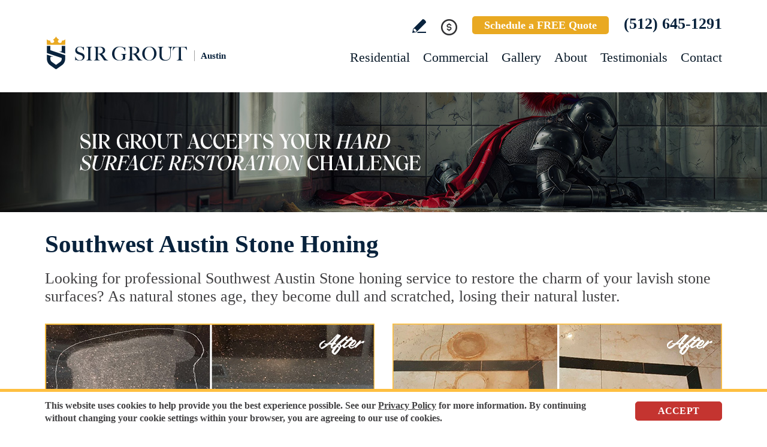

--- FILE ---
content_type: text/html
request_url: https://www.sirgroutaustin.com/southwest-austin-stone-honing/
body_size: 10132
content:
<!DOCTYPE html PUBLIC "-//W3C//DTD XHTML 1.0 Transitional//EN" "http://www.w3.org/TR/xhtml1/DTD/xhtml1-transitional.dtd">
<html lang="en">
<head>
<title>Southwest Austin Stone Honing, Stone Honing Southwest Austin TX</title>
<meta http-equiv="Content-Type" content="text/html; charset=iso-8859-1" />
<meta name="keywords" content="southwest austin stone honing, stone honing southwest austin, southwest austin texas stone honing, stone honing southwest austin texas, southwest austin tx stone honing, stone honing southwest austin tx" />
<meta name="description" content="Southwest Austin Stone Honing by Sir Grout Austin, one of the best options for Stone honing in Southwest Austin Texas. Free quote (512) 645-1291." />
<link rel="canonical" href="https://www.sirgroutaustin.com/southwest-austin-stone-honing/" />
<meta name="ROBOTS" content="NOODP" />
<meta name="GOOGLEBOT" content="INDEX, FOLLOW" />
<link rel="shortcut icon" type="image/x-icon" href="/images/favicon.ico" />
<link rel="icon" type="image/x-icon" href="/images/favicon.ico" />
<meta name="viewport" content="width=device-width, initial-scale=1.0">
<link href="/css/main.css?fv=21" rel="stylesheet" type="text/css">
<link href="/css/geomain.css" rel="stylesheet" type="text/css">
<script language="javascript" type="text/javascript" src="/jss/wfyr.js"></script>
<script language="javascript" type="text/javascript" src="/jss/wfys.js"></script>
<script language="javascript" type="text/javascript" src="/js/main.js?fv=6"></script>
<script language="javascript" type="text/javascript" src="/js/popup-main.js"></script>
<script language="javascript" type="text/javascript" src="/js/before-after.min.js" async></script>
<!-- Global site tag (gtag.js) - Google Analytics -->
<script async src="https://www.googletagmanager.com/gtag/js?id=UA-135750076-1"></script>
<script>
  window.dataLayer = window.dataLayer || [];
  function gtag(){dataLayer.push(arguments);}
  gtag('js', new Date());

  gtag('config', 'UA-135750076-1');
  gtag('config', 'AW-758644181');
</script>

<!-- Facebook Pixel Code -->
<script>
  !function(f,b,e,v,n,t,s)
  {if(f.fbq)return;n=f.fbq=function(){n.callMethod?
  n.callMethod.apply(n,arguments):n.queue.push(arguments)};
  if(!f._fbq)f._fbq=n;n.push=n;n.loaded=!0;n.version='2.0';
  n.queue=[];t=b.createElement(e);t.async=!0;
  t.src=v;s=b.getElementsByTagName(e)[0];
  s.parentNode.insertBefore(t,s)}(window, document,'script',
  'https://connect.facebook.net/en_US/fbevents.js');
  fbq('init', '2338332166426670');
  
</script>
<noscript><img height="1" width="1" style="display:none"
  src="https://www.facebook.com/tr?id=2338332166426670&ev=PageView&noscript=1"
/></noscript>
<!-- End Facebook Pixel Code -->

<script language='javascript' type='text/javascript'>
var gint_fnStdr_SysInfoViewLang = 1; 
var gint_fnStd_SysInfoViewLang = 1;
var gint_fnStd_SysDefaultLang = 1;
var gstr_fnStd_ServerDate = '01-03-2026'; // mm-dd-YYYY
var gstr_fnStdr_PageURL = 'southwest-austin-stone-honing/'; 
</script>
<script language='javascript' type='text/javascript'>var int_fnStdr_PageID = 0;</script>
<script language='javascript' type='text/javascript'>var str_fnStdr_FBAPageURL = 'southwest-austin-stone-honing/';</script>
<script language='javascript' type='text/javascript'>var int_fnStdr_FBAActive = 1; fnStd_SMPixelFBfbq('track', 'PageView', {}); </script>
<script language='javascript' type='text/javascript'>var int_fnStdr_CLPActive = 0;</script>
</head>
<body>
<script>
function fnStd_FBPixelStart(){fnStdr_SMPixelCustomEvent('FB', 'TOP10OS2PVSS-1$%:%$$%:%$10000$%:%$2$%:%$1$%:%$1$%:%$1', '2', 'P1');}
</script><div id='SMFB_Tag'></div>
<!-- Google Tag Manager -->
<script>(function(w,d,s,l,i){w[l]=w[l]||[];w[l].push({'gtm.start':
new Date().getTime(),event:'gtm.js'});var f=d.getElementsByTagName(s)[0],
j=d.createElement(s),dl=l!='dataLayer'?'&l='+l:'';j.async=true;j.src=
'https://www.googletagmanager.com/gtm.js?id='+i+dl;f.parentNode.insertBefore(j,f);
})(window,document,'script','dataLayer','GTM-P5Q78P22');</script>
<!-- End Google Tag Manager -->
<div id="fb-root"></div>
<script>(function (d, s, id) {
	var js, fjs = d.getElementsByTagName(s)[0];
	if (d.getElementById(id)) return;
	js = d.createElement(s); js.id = id;
	js.src = "//connect.facebook.net/en_US/sdk.js#xfbml=1&version=v2.4";
	fjs.parentNode.insertBefore(js, fjs);
}(document, 'script', 'facebook-jssdk'));</script>
<div class="headercnt">
<div class="header" name="top">
<div class="harea">
<a href="https://www.sirgroutaustin.com/" title="Sir Grout Austin" aria-label="Go to Home" class="logo">
<img src="/images/1/logo.png" alt="Sir Grout Austin Logo" data-wis="0003356" />
<span>Austin</span>
</a>
<div class="topblock">
<a href="https://www.sirgroutaustin.com/write-a-review/" title="Write a Review" aria-label="Go to Write a Review" class="wricon">Write a Review</a>
<div class="pmnticon" data-wct="#ecmrclnks">
Payment
<ul id="ecmrclnks" class="ecmrclnks">
<li class="mkapmt"><a href="https://www.sirgroutaustin.com/service-payment/" title="Service Payment" aria-label="Go to Service Payment">Make a Payment</a></li>
<li class="crt"><a href="/cart.asp" title="Cart" aria-label="Go to Cart">Cart 0 item(s)</a></li>
<li class="myaccnt"><a href="/account.asp" title="My Account" aria-label="Go to My Account">My Account</a></li>
</ul>
</div>
<a href="https://www.sirgroutaustin.com/schedule/" title="Schedule a FREE Quote" aria-label="Go to Schedule a FREE Quote" class="toptxt">Schedule a FREE Quote</a>
<a href="tel:+15126451291" title="Call Sir Grout Austin" aria-label="Call Sir Grout Austin" class="sitetel">(512) 645-1291</a>
</div>
<div id="menuc">
<span class="menucompact" title="Menu" data-wct="#menu"></span>
<div class="menu" id="menu">
<span id="menuclose" class="menuclose">Close</span>
<ul>
<li><a href="https://www.sirgroutaustin.com/residential-services/" title="Residential Services" aria-label="Go to Residential Services">Residential</a> <span class="arrowbtn" data-wct="#list1"></span>
<ul id="list1">
<li><a href="https://www.sirgroutaustin.com/residential/tile-and-grout-services/" title="Residential Tile and Grout Services" aria-label="Go to Residential Tile and Grout Services">Tile and Grout Services</a> <span class="arrowbtn" data-wct="#sublist1"></span>
<ul id="sublist1">
<li><a href="https://www.sirgroutaustin.com/residential/grout-recoloring-and-sealing/" title="Residential Grout Recoloring and Sealing" aria-label="Go to Residential Grout Recoloring and Sealing">Grout Recoloring and Sealing</a></li>
<li><a href="https://www.sirgroutaustin.com/residential/tile-and-grout-cleaning-and-sealing/" title="Residential Tile and Grout Cleaning and Sealing" aria-label="Go to Residential Tile and Grout Cleaning and Sealing">Tile and Grout Cleaning and Sealing</a></li>
<li><a href="https://www.sirgroutaustin.com/residential/caulking/" title="Residential Caulking" aria-label="Go to Residential Caulking">Caulking</a></li>
<li><a href="https://www.sirgroutaustin.com/residential/slip-resistant-application/" title="Residential Slip Resistant Application" aria-label="Go to Residential Slip Resistant Application">Slip Resistant Application</a></li>
<li><a href="https://www.sirgroutaustin.com/tile-and-grout-care-tips/" title="Tile and Grout Care Tips" aria-label="Go to Tile and Grout Care Tips" >Tile and Grout Care Tips</a></li>
</ul>
</li>
<li><a href="https://www.sirgroutaustin.com/residential/stone-services/" title="Residential Stone Services" aria-label="Go to Residential Stone Services">Stone Services</a> <span class="arrowbtn" data-wct="#sublist2"></span>
<ul id="sublist2">
<li><a href="https://www.sirgroutaustin.com/residential/marble-honing-and-polishing/" title="Residential Marble Honing and Polishing" aria-label="Go to Residential Marble Honing and Polishing">Marble Honing and Polishing</a></li>
<li><a href="https://www.sirgroutaustin.com/residential/granite-honing-and-polishing/" title="Residential Granite Honing and Polishing" aria-label="Go to Residential Granite Honing and Polishing">Granite Honing and Polishing</a></li>
<li><a href="https://www.sirgroutaustin.com/residential/travertine-honing-and-polishing/" title="Residential Travertine Honing and Polishing" aria-label="Go to Residential Travertine Honing and Polishing">Travertine Honing and Polishing</a></li>
<li><a href="https://www.sirgroutaustin.com/residential/slate-cleaning-and-sealing/" title="Residential Slate Cleaning and Sealing" aria-label="Go to Residential Slate Cleaning and Sealing">Slate Cleaning and Sealing</a></li>
<li><a href="https://www.sirgroutaustin.com/residential/stone-cleaning-and-sealing/" title="Residential Stone Cleaning and Sealing" aria-label="Go to Residential Stone Cleaning and Sealing">Stone Cleaning and Sealing</a></li>
<li><a href="https://www.sirgroutaustin.com/residential/stone-cleaning-and-color-enhancement/" title="Residential Stone Cleaning and Color Enhancement" aria-label="Go to Residential Stone Cleaning and Color Enhancement">Stone Cleaning and Color Enhancement</a></li>
<li><a href="https://www.sirgroutaustin.com/residential/stone-countertop-sealing/" title="Residential Stone Countertop Sealing" aria-label="Go to Residential Stone Countertop Sealing">Stone Countertop Sealing</a></li>
<li><a href="https://www.sirgroutaustin.com/residential/slip-resistant-application/" title="Residential Slip Resistant Application" aria-label="Go to Residential Slip Resistant Application">Slip Resistant Application</a></li>
<li><a href="https://www.sirgroutaustin.com/stone-care-and-products/" title="Stone Care and Products" aria-label="Go to Stone Care and Products" >Stone Care and Products</a></li>
</ul>
</li>
<li><a href="https://www.sirgroutaustin.com/high-durability-coatings/" title="MicroGuard High Durability Coatings" aria-label="Go to MicroGuard High Durability Coatings">High Durability Coatings</a></li>
<li><a href="https://www.sirgroutaustin.com/residential/maintenance/" title="Residential Maintenance" aria-label="Go to Residential Maintenance">Maintenance</a></li>
<li><a href="https://www.sirgroutaustin.com/care-tips-and-products/" title="Care Tips and Products" aria-label="Go to Care Tips and Products" >Care Tips and Products</a></li>
<li><a href="https://www.sirgroutaustin.com/tips-for-pet-owners/" title="Tips for Pet Owners" aria-label="Go to Tips for Pet Owners">Tips for Pet Owners</a></li>
</ul>
</li>
<li><a href="https://www.sirgroutaustin.com/commercial-services/" title="Commercial Services" aria-label="Go to Commercial Services">Commercial</a> <span class="arrowbtn" data-wct="#list3"></span>
<ul id="list3">
<li><a href="https://www.sirgroutaustin.com/commercial/tile-and-grout-services/" title="Commercial Tile and Grout Services" aria-label="Go to Commercial Tile and Grout Services">Tile and Grout Services</a></li>
<li><a href="https://www.sirgroutaustin.com/commercial/stone-services/" title="Commercial Stone Services" aria-label="Go to Commercial Stone Services">Stone Services</a></li>
<li><a href="https://www.sirgroutaustin.com/high-durability-coatings/" title="MicroGuard High Durability Coatings" aria-label="Go to MicroGuard High Durability Coatings">High Durability Coatings</a></li>
<li><a href="https://www.sirgroutaustin.com/commercial/maintenance/" title="Commercial Maintenance Program" aria-label="Go to Commercial Maintenance Program">Maintenance Program</a></li>                
</ul>
</li>
<li><a href="https://www.sirgroutaustin.com/before-and-after/" title="Before and After" aria-label="Go to Before and After">Gallery</a>
<!-- <ul>
<li><a href="https://www.sirgroutaustin.com/before-and-after/" title="Before and After" aria-label="Go to Before and After">Picture Gallery</a></li>
</ul> -->
</li>
<li><a href="https://www.sirgroutaustin.com/about-us/" title="About Us" aria-label="Go to About Us">About</a> <span class="arrowbtn" data-wct="#list4"></span>
<ul id="list4">
<li><a href="https://www.sirgroutaustin.com/about-sir-grout-austin/" title="About Sir Grout Austin" aria-label="Go to About Sir Grout Austin" >About Sir Grout Austin</a></li>
<li><a href="https://www.sirgroutaustin.com/write-a-review/" title="Write a Review" aria-label="Go to Write a Review" >Write a Review</a></li>
<li><a href="https://www.sirgroutaustin.com/blog/" title="Sir Grout Blog" aria-label="Go to Blog" >Blog</a></li>
<li><a href="https://www.sirgroutaustin.com/newsroom/" title="Newsroom" aria-label="Go to Newsroom" >Newsroom</a></li>
<li><a href="/newsletter.asp" title="Join Our Newsletter" aria-label="Click to Join Our Newsletter">Join Our Newsletter</a></li>                                                
<li><a href="javascript:;" title="Recommend Sir Grout" aria-label="Recommend Sir Grout" data-eshare="https://www.sirgroutaustin.com/southwest-austin-stone-honing/" data-esharefsc="64738" data-esharel="eng">Recommend Sir Grout</a></li>
</ul>					
</li>
<li><a href="https://www.sirgroutaustin.com/testimonials/" title="Testimonials" aria-label="Go to Testimonials" >Testimonials</a></li>
<li><a href="https://www.sirgroutaustin.com/contact/" title="Contact" aria-label="Go to Contact" >Contact</a></li>
</ul>
<div class="clear"></div>
<a href="https://www.sirgroutaustin.com/schedule/" title="Schedule a FREE Quote" aria-label="Go to Schedule a FREE Quote" class="toptxt mobile">Schedule a FREE Quote</a>
</div>
</div>
</div>
</div>
</div>
<div class="clear"></div>
<div class="container">
<div class="top">
<img class="bg" src="/images/1/banner-top.jpg" alt="Banner Top" data-wis="0023456" />
</div>


<div class="gcarea">
<h1>Southwest Austin Stone Honing</h1>
Looking for professional Southwest Austin Stone honing service to restore the charm of your lavish stone surfaces? As natural stones age, they become dull and scratched, losing their natural luster.
<br><br>
<img src="/images/p/g/4/stone-honing-granite-countertop-scratch.jpg" alt="Before and After Picture of a Southwest Austin Granite Kitchen Countertop Honed to Eliminate Scratch" title="Sir Grout Hones this Southwest Austin Granite Kitchen Countertop to Eliminate Scratch" class="nxil" data-wis="0000446" /><img src="/images/p/g/4/stone-honing-marble-floor-rust-stains.jpg" alt="Before and After Picture of a Southwest Austin Marble Floor Honed to Remove Rust Stains" title="Sir Grout Hones this Southwest Austin Marble Floor to Remove Rust Stains" class="nxir" data-wis="0000446" /><div class="clear"></div>
<br>
At Sir Grout Austin, we understand these fine stones represent a significant investment. Our Southwest Austin Stone honing team of expert technicians can restore stones to their former glory and protect them against future damage, no matter the type.
<br><br>
<img src="/images/p/g/4/stone-honing-marble-shower-etching.jpg" alt="Before and After Picture of a Southwest Austin Marble Shower Honed to Remove Etching" title="Sir Grout Hones this Southwest Austin Marble Shower to Remove Etching" class="nxil" data-wis="0000446" /><img src="/images/p/g/4/stone-honing-marble-shower-scratch.jpg" alt="Before and After Picture of a Southwest Austin Marble Shower Honed to Remove Scratches" title="Sir Grout Hones this Southwest Austin Marble Shower to Remove Scratches" class="nxir" data-wis="0000446"/><div class="clear"></div>
</div>
<div class="clear"></div>
<div class="testimonials">
<div class="tarea">
<div class="toptext">
<div class="ttl">Hark. We Bring Good News!</div>
<div class="sttl">Sir Grout is making customers happy all over the land.</div>
</div>
<div class="testimonialscnt">

<div class="testimonial">
	<div class="info">
		<div class="rating"><img src="/images/0/stars-5.png"></div>
		<div class="txt">Paul was very polite and very knowledgeable. He sold us. Please with all contact with the company.</div>
		<div class="name">- John Anderson</div>
		<div class="location">Cedar park, TX</div>
		<div class="source">
			<img src="/img/source-5.png">
			
			
		</div>		
	</div>
</div>

<div class="testimonial">
	<div class="info">
		<div class="rating"><img src="/images/0/stars-5.png"></div>
		<div class="txt">Cayden was great throughout the whole process. I highly recommend him for anyone that wants a great job. Thank you for having an outstanding employ...</div>
		<div class="name">- Rick W</div>
		<div class="location">Austin, TX</div>
		<div class="source">
			
			<a href="https://share.google/XqA7NQ4TZSi5gjDff" target="_blank"><img src="/img/source-34.png"></a>
			
		</div>		
	</div>
</div>

<div class="testimonial">
	<div class="info">
		<div class="rating"><img src="/images/0/stars-5.png"></div>
		<div class="txt">Very professional from the initial consult all the way to the job completion. Our technician was amazing! And the before and after pics...I really ...</div>
		<div class="name">- Marina O</div>
		<div class="location">Austin, TX</div>
		<div class="source">
			
			<a href="https://share.google/g3hHB58wbtH3Eehg4" target="_blank"><img src="/img/source-34.png"></a>
			
		</div>		
	</div>
</div>

</div>
<div class="btncnt">
<a href="https://www.sirgroutaustin.com/testimonials/" title="Testimonials" aria-label="Go to Testimonials" class="btn">See all reviews</a>
</div>	
</div>
</div>
<div class="clear"></div>
<div class="gallery">
<div class="garea">
<div class="cnt">
<div class="pic">
<div class="slider">
<img src="/images/p/g/4/stone-honing-before-and-after.jpg" alt="Stone Honing Before and After" data-wis="0023236" />
</div>
</div>
<div class="text">
<div class="ttl">Our showstopping results</div>
<p>Our specialists are trained to use state-of-the-art equipment designed specifically for tile and grout cleaning and commercial-grade products to get unparalleled results.</p>
<div class="btn">
<a href="https://www.sirgroutaustin.com/before-and-after/" title="Before and After" aria-label="Go to Before and After">See the gallery</a>
</div>
</div>
</div>
</div>
</div><div class='gdivb'></div><div class="gcarea">
It is very difficult for an untrained eye to evaluate your stone surfaces. At Sir Grout Austin, we determine a customized care plan to meet your specific needs, depending on your stone. Our Southwest Austin Stone honing specialists can advise you, and determine if your stone surfaces need honing or not via a thorough pre-inspection.
<br><br>
<img src="/images/p/g/4/stone-honing-marble-vanity-top-water-spots.jpg" alt="Before and After Picture of a Southwest Austin Marble Vanity Top Honed to Eliminate Water Spots" title="Sir Grout Hones this Southwest Austin Marble Vanity Top to Eliminate Water Spots" class="nxil" data-wis="0000446" /><img src="/images/p/g/4/stone-honing-travertine-shower-mineral-deposits.jpg" alt="Before and After Picture of a Southwest Austin Travertine Shower Honed to Remove Mineral Deposits" title="Sir Grout Hones this Southwest Austin Travertine Shower to Remove Mineral Deposits" class="nxir" data-wis="0000446" /><div class="clear"></div>
</div>
<div class="clear"></div>
<div class="ourgoal">
<div class="ogarea">
<div class="cnt">
<div class="txt">
<div class="ttl">Our charge:
<div class="scndline">to ensure you're satisfied.</div></div>
<p>At Sir Grout, customer satisfaction means everything to us. Which is why our Signature Clean and ColorSeal Restoration is covered by a one-year warranty. Should your sealant absorb dirt, stain, or peel, we'll come back to repair it no questions asked.</p>
</div>
</div>
</div>
</div>
<div class="clear"></div><div class='gdivb'></div><div class="gcarea">
Our superb Southwest Austin Stone honing treatment mechanically resurfaces stone using abrasives and water to achieve a uniformly honed surface sheen. Filler within travertine stone that looks cloudy, splotchy, or dirty becomes attractive with our magnificent finishing techniques. If desired, polished marble, granite, travertine or limestone can be mechanically honed by our Southwest Austin Stone honing specialists to remove pre-existing surfaces.
<br><br>
<img src="/images/p/g/4/stone-honing-granite-floor-dull.jpg" alt="Before and After Picture of a Dull Southwest Austin Granite Floor Honed to Recover Its Sheen" title="Sir Grout Hones this Dull Southwest Austin Granite Floor to Recover Its Sheen" class="nxil" data-wis="0000446" /><img src="/images/p/g/4/stone-honing-granite-shower-soap-scum.jpg" alt="Before and After Picture of a Southwest Austin Granite Shower Honed to Remove Soap Scum" title="Sir Grout Hones this Southwest Austin Granite Shower to Remove Soap Scum" class="nxir" data-wis="0000446" /><div class="clear"></div>
<br><div class='gdivb'></div><h2>Stone Honing Southwest Austin Texas</h2>
The full restoration of slightly-used marble, travertine, granite, or limestone should begin with a Southwest Austin Stone honing procedure, to completely remove scratches and stains.  Southwest Austin Stone honing is the process of smoothing the stone and is usually achieved with the use of abrasives. Regardless of damage, at Sir Grout Austin, we can turn any surface into honed/matte finish. Our skilled Southwest Austin Stone honing craftsmen can round the edges of the stone, giving a smoother finish to the edge.  Some stones can acquire a striking satin-like luster at very high hones. Southwest Austin Stone honing sets up the stone for polishing and shining.
<br><br>
<img src="/images/p/g/4/stone-honing-marble-countertop-water-marks.jpg" alt="Before and After Picture of a Southwest Austin Marble Kitchen Countertop Honed to Remove Water Marks" title="Sir Grout Hones this Southwest Austin Marble Kitchen Countertop to Remove Water Marks" class="nxil" data-wis="0000446" /><img src="/images/p/g/4/stone-honing-marble-bathroom-stains.jpg" alt="Before and After Picture of a Southwest Austin Marble Shower Honed to Remove Dark Stains" title="Sir Grout Hones this Southwest Austin Marble Shower to Remove Dark Stains" class="nxir" data-wis="0000446" /><div class="clear"></div>
<br><div class='gdivb'></div>Call Sir Grout Austin at <a href="tel:+15126451291" title="Call Sir Grout Austin" aria-label="Call Sir Grout Austin" class="sitetel">(512) 645-1291</a>, or use our online scheduling option at the top of this page for a free quote and enjoy an unmatched Southwest Austin Stone honing service for your homes or businesses.</div>

<!--<br>-->
</div>
<div class="clear"></div>
<div class="clear"></div>
<div class="assessment">
<div class="aarea">
<div class="cnt">
<div class="txt">
<div class="ttl">Sir Grout is ready to help.</div>
<p>Book a complimentary consultation to discover all the ways our craftsmen can help you revive, revitalize, and restore the places you live most in your home.</p>
</div>
<div class="schedule">
<div class="scharea">
<div class="pic">
<img src="/images/1/schedule-icon.png" alt="Schedule Icon" data-wis="0003440" />
</div>
<div class="ttl">Schedule your<br>FREE quote today!</div>
<div class="phone">
<a href="tel:+15126451291" title="Call Sir Grout Austin" aria-label="Call Sir Grout Austin" class="sitetel">(512) 645-1291</a>
</div>
<div class="btnform">
<a href="https://www.sirgroutaustin.com/schedule/" title="Schedule a FREE Quote" aria-label="Go to Schedule a FREE Quote">Or, fill out this form and we&#39;ll call you.</a>
</div>
</div>
</div>
</div>
</div>
</div>
<div class="clear"></div>
<div class="clear"></div>
<div class="overca">
<div class="ovarea">
<div class="icon">
<img src="/images/1/coverage-icon.png" alt="Our coverage area icon" data-wis="0023450" />
</div>
<div class="cnt">
<div class="cnarea">
<div class="ttl">Our Coverage Area</div>
<p>For your convenience, below shows the various counties and cities where we provide service:</p>
<div class="clear"></div>
<div class="list">
<div class="clear"></div><p class="county">Caldwell, Texas</p>
<div class="calis first">
	<ul>
		<li><a href="https://www.sirgroutaustin.com/lockhart-hard-surface-restoration-services/" title="Lockhart Hard Surface Restoration Services">Lockhart</a></li>

	</ul>
</div>
<div class="calis">
	<ul>
		
	</ul>
</div>
<div class="clear"></div><p class="county">Comal, Texas</p>
<div class="calis first">
	<ul>
		<li><a href="https://www.sirgroutaustin.com/new-braunfels-hard-surface-restoration-services/" title="New Braunfels Hard Surface Restoration Services">New Braunfels</a></li>

	</ul>
</div>
<div class="calis">
	<ul>
		
	</ul>
</div>
<div class="clear"></div><p class="county">Hays, Texas</p>
<div class="calis first">
	<ul>
		<li><a href="https://www.sirgroutaustin.com/austin-hard-surface-restoration-services/" title="Austin Hard Surface Restoration Services">Austin</a></li>
<li><a href="https://www.sirgroutaustin.com/buda-hard-surface-restoration-services/" title="Buda Hard Surface Restoration Services">Buda</a></li>
<li><a href="https://www.sirgroutaustin.com/driftwood-hard-surface-restoration-services/" title="Driftwood Hard Surface Restoration Services">Driftwood</a></li>

	</ul>
</div>
<div class="calis">
	<ul>
		<li><a href="https://www.sirgroutaustin.com/dripping-springs-hard-surface-restoration-services/" title="Dripping Springs Hard Surface Restoration Services">Dripping Springs</a></li>
<li><a href="https://www.sirgroutaustin.com/hays-hard-surface-restoration-services/" title="Hays Hard Surface Restoration Services">Hays</a></li>
<li><a href="https://www.sirgroutaustin.com/kyle-hard-surface-restoration-services/" title="Kyle Hard Surface Restoration Services">Kyle</a></li>

	</ul>
</div>
<div class="calis">
	<ul>
		<li><a href="https://www.sirgroutaustin.com/mountain-city-hard-surface-restoration-services/" title="Mountain City Hard Surface Restoration Services">Mountain City</a></li>
<li><a href="https://www.sirgroutaustin.com/niederwald-hard-surface-restoration-services/" title="Niederwald Hard Surface Restoration Services">Niederwald</a></li>
<li><a href="https://www.sirgroutaustin.com/san-marcos-hard-surface-restoration-services/" title="San Marcos Hard Surface Restoration Services">San Marcos</a></li>

	</ul>
</div>
<div class="calis last">
	<ul>
		<li><a href="https://www.sirgroutaustin.com/uhland-hard-surface-restoration-services/" title="Uhland Hard Surface Restoration Services">Uhland</a></li>
<li><a href="https://www.sirgroutaustin.com/wimberley-hard-surface-restoration-services/" title="Wimberley Hard Surface Restoration Services">Wimberley</a></li>
<li><a href="https://www.sirgroutaustin.com/woodcreek-hard-surface-restoration-services/" title="Woodcreek Hard Surface Restoration Services">Woodcreek</a></li>

	</ul>
</div>
<div class="calis">
	<ul>
		
	</ul>
</div>
<div class="clear"></div><p class="county">Hidalgo, Texas</p>
<div class="calis first">
	<ul>
		<li><a href="https://www.sirgroutaustin.com/cesar-chavez-hard-surface-restoration-services/" title="Cesar Chavez Hard Surface Restoration Services">Cesar Chavez</a></li>

	</ul>
</div>
<div class="calis">
	<ul>
		
	</ul>
</div>
<div class="clear"></div><p class="county">Travis, Texas</p>
<div class="calis first">
	<ul>
		<li><a href="https://www.sirgroutaustin.com/austin-hard-surface-restoration-services/" title="Austin Hard Surface Restoration Services">Austin</a></li>
<li><a href="https://www.sirgroutaustin.com/bee-cave-hard-surface-restoration-services/" title="Bee Cave Hard Surface Restoration Services">Bee Cave</a></li>
<li><a href="https://www.sirgroutaustin.com/briarcliff-hard-surface-restoration-services/" title="Briarcliff Hard Surface Restoration Services">Briarcliff</a></li>
<li><a href="https://www.sirgroutaustin.com/cedar-valley-hard-surface-restoration-services/" title="Cedar Valley Hard Surface Restoration Services">Cedar Valley</a></li>
<li><a href="https://www.sirgroutaustin.com/central-austin-hard-surface-restoration-services/" title="Central Austin Hard Surface Restoration Services">Central Austin</a></li>
<li><a href="https://www.sirgroutaustin.com/circle-c-ranch-hard-surface-restoration-services/" title="Circle C Ranch Hard Surface Restoration Services">Circle C Ranch</a></li>
<li><a href="https://www.sirgroutaustin.com/creedmoor-hard-surface-restoration-services/" title="Creedmoor Hard Surface Restoration Services">Creedmoor</a></li>
<li><a href="https://www.sirgroutaustin.com/del-valle-hard-surface-restoration-services/" title="Del Valle Hard Surface Restoration Services">Del Valle</a></li>
<li><a href="https://www.sirgroutaustin.com/dessau-hard-surface-restoration-services/" title="Dessau Hard Surface Restoration Services">Dessau</a></li>
<li><a href="https://www.sirgroutaustin.com/downtown-austin-hard-surface-restoration-services/" title="Downtown Austin Hard Surface Restoration Services">Downtown Austin</a></li>

	</ul>
</div>
<div class="calis">
	<ul>
		<li><a href="https://www.sirgroutaustin.com/east-austin-hard-surface-restoration-services/" title="East Austin Hard Surface Restoration Services">East Austin</a></li>
<li><a href="https://www.sirgroutaustin.com/east-riverside-hard-surface-restoration-services/" title="East Riverside Hard Surface Restoration Services">East Riverside</a></li>
<li><a href="https://www.sirgroutaustin.com/hudson-bend-hard-surface-restoration-services/" title="Hudson Bend Hard Surface Restoration Services">Hudson Bend</a></li>
<li><a href="https://www.sirgroutaustin.com/hutto-hard-surface-restoration-services/" title="Hutto Hard Surface Restoration Services">Hutto</a></li>
<li><a href="https://www.sirgroutaustin.com/jonestown-hard-surface-restoration-services/" title="Jonestown Hard Surface Restoration Services">Jonestown</a></li>
<li><a href="https://www.sirgroutaustin.com/lago-vista-hard-surface-restoration-services/" title="Lago Vista Hard Surface Restoration Services">Lago Vista</a></li>
<li><a href="https://www.sirgroutaustin.com/lakeway-hard-surface-restoration-services/" title="Lakeway Hard Surface Restoration Services">Lakeway</a></li>
<li><a href="https://www.sirgroutaustin.com/leander-hard-surface-restoration-services/" title="Leander Hard Surface Restoration Services">Leander</a></li>
<li><a href="https://www.sirgroutaustin.com/manchaca-hard-surface-restoration-services/" title="Manchaca Hard Surface Restoration Services">Manchaca</a></li>
<li><a href="https://www.sirgroutaustin.com/manor-hard-surface-restoration-services/" title="Manor Hard Surface Restoration Services">Manor</a></li>

	</ul>
</div>
<div class="calis">
	<ul>
		<li><a href="https://www.sirgroutaustin.com/mustang-ridge-hard-surface-restoration-services/" title="Mustang Ridge Hard Surface Restoration Services">Mustang Ridge</a></li>
<li><a href="https://www.sirgroutaustin.com/north-austin-hard-surface-restoration-services/" title="North Austin Hard Surface Restoration Services">North Austin</a></li>
<li><a href="https://www.sirgroutaustin.com/pflugerville-hard-surface-restoration-services/" title="Pflugerville Hard Surface Restoration Services">Pflugerville</a></li>
<li><a href="https://www.sirgroutaustin.com/point-venture-hard-surface-restoration-services/" title="Point Venture Hard Surface Restoration Services">Point Venture</a></li>
<li><a href="https://www.sirgroutaustin.com/rollingwood-hard-surface-restoration-services/" title="Rollingwood Hard Surface Restoration Services">Rollingwood</a></li>
<li><a href="https://www.sirgroutaustin.com/san-leanna-hard-surface-restoration-services/" title="San Leanna Hard Surface Restoration Services">San Leanna</a></li>
<li><a href="https://www.sirgroutaustin.com/southeast-austin-hard-surface-restoration-services/" title="Southeast Austin Hard Surface Restoration Services">Southeast Austin</a></li>
<li><a href="https://www.sirgroutaustin.com/southwest-austin-hard-surface-restoration-services/" title="Southwest Austin Hard Surface Restoration Services">Southwest Austin</a></li>
<li><a href="https://www.sirgroutaustin.com/spicewood-hard-surface-restoration-services/" title="Spicewood Hard Surface Restoration Services">Spicewood</a></li>
<li><a href="https://www.sirgroutaustin.com/sunset-valley-hard-surface-restoration-services/" title="Sunset Valley Hard Surface Restoration Services">Sunset Valley</a></li>

	</ul>
</div>
<div class="calis last">
	<ul>
		<li><a href="https://www.sirgroutaustin.com/tarrytown-hard-surface-restoration-services/" title="Tarrytown Hard Surface Restoration Services">Tarrytown</a></li>
<li><a href="https://www.sirgroutaustin.com/the-hills-hard-surface-restoration-services/" title="The Hills Hard Surface Restoration Services">The Hills</a></li>
<li><a href="https://www.sirgroutaustin.com/volente-hard-surface-restoration-services/" title="Volente Hard Surface Restoration Services">Volente</a></li>
<li><a href="https://www.sirgroutaustin.com/webberville-hard-surface-restoration-services/" title="Webberville Hard Surface Restoration Services">Webberville</a></li>
<li><a href="https://www.sirgroutaustin.com/wells-branch-hard-surface-restoration-services/" title="Wells Branch Hard Surface Restoration Services">Wells Branch</a></li>
<li><a href="https://www.sirgroutaustin.com/west-lake-hills-hard-surface-restoration-services/" title="West Lake Hills Hard Surface Restoration Services">West Lake Hills</a></li>
<li><a href="https://www.sirgroutaustin.com/windemere-hard-surface-restoration-services/" title="Windemere Hard Surface Restoration Services">Windemere</a></li>

	</ul>
</div>
<div class="clear"></div><p class="county">Williamson, Texas</p>
<div class="calis first">
	<ul>
		<li><a href="https://www.sirgroutaustin.com/andice-hard-surface-restoration-services/" title="Andice Hard Surface Restoration Services">Andice</a></li>
<li><a href="https://www.sirgroutaustin.com/austin-hard-surface-restoration-services/" title="Austin Hard Surface Restoration Services">Austin</a></li>
<li><a href="https://www.sirgroutaustin.com/bartlett-hard-surface-restoration-services/" title="Bartlett Hard Surface Restoration Services">Bartlett</a></li>
<li><a href="https://www.sirgroutaustin.com/cedar-park-hard-surface-restoration-services/" title="Cedar Park Hard Surface Restoration Services">Cedar Park</a></li>
<li><a href="https://www.sirgroutaustin.com/coupland-hard-surface-restoration-services/" title="Coupland Hard Surface Restoration Services">Coupland</a></li>

	</ul>
</div>
<div class="calis">
	<ul>
		<li><a href="https://www.sirgroutaustin.com/florence-hard-surface-restoration-services/" title="Florence Hard Surface Restoration Services">Florence</a></li>
<li><a href="https://www.sirgroutaustin.com/georgetown-hard-surface-restoration-services/" title="Georgetown Hard Surface Restoration Services">Georgetown</a></li>
<li><a href="https://www.sirgroutaustin.com/granger-hard-surface-restoration-services/" title="Granger Hard Surface Restoration Services">Granger</a></li>
<li><a href="https://www.sirgroutaustin.com/hutto-hard-surface-restoration-services/" title="Hutto Hard Surface Restoration Services">Hutto</a></li>
<li><a href="https://www.sirgroutaustin.com/jarrell-hard-surface-restoration-services/" title="Jarrell Hard Surface Restoration Services">Jarrell</a></li>

	</ul>
</div>
<div class="calis">
	<ul>
		<li><a href="https://www.sirgroutaustin.com/leander-hard-surface-restoration-services/" title="Leander Hard Surface Restoration Services">Leander</a></li>
<li><a href="https://www.sirgroutaustin.com/liberty-hill-hard-surface-restoration-services/" title="Liberty Hill Hard Surface Restoration Services">Liberty Hill</a></li>
<li><a href="https://www.sirgroutaustin.com/round-rock-hard-surface-restoration-services/" title="Round Rock Hard Surface Restoration Services">Round Rock</a></li>
<li><a href="https://www.sirgroutaustin.com/sun-city-hard-surface-restoration-services/" title="Sun City Hard Surface Restoration Services">Sun City</a></li>
<li><a href="https://www.sirgroutaustin.com/taylor-hard-surface-restoration-services/" title="Taylor Hard Surface Restoration Services">Taylor</a></li>

	</ul>
</div>
<div class="calis last">
	<ul>
		<li><a href="https://www.sirgroutaustin.com/thorndale-hard-surface-restoration-services/" title="Thorndale Hard Surface Restoration Services">Thorndale</a></li>
<li><a href="https://www.sirgroutaustin.com/thrall-hard-surface-restoration-services/" title="Thrall Hard Surface Restoration Services">Thrall</a></li>
<li><a href="https://www.sirgroutaustin.com/volente-hard-surface-restoration-services/" title="Volente Hard Surface Restoration Services">Volente</a></li>
<li><a href="https://www.sirgroutaustin.com/weir-hard-surface-restoration-services/" title="Weir Hard Surface Restoration Services">Weir</a></li>

	</ul>
</div>

</div>
<div class="clear"></div>
<div class="ttx">Need Sir Grout in Another Area? <a href="https://www.sirgrout.com/locations/" title="See all Sir Grout Locations" aria-label="Go to See all Sir Grout Locations (opens in a new tab)" target="_blank">See all Sir Grout Locations</a></div>
</div>
</div>
</div>
</div>
<div class="clear"></div>
<div class="footer">
<div class="farea">
<div class="cols">
<div class="col col1">
<ul>
<li><a href="https://www.sirgroutaustin.com/" title="Sir Grout Austin" aria-label="Go to Home">Home</a></li>
<li><a href="https://www.sirgroutaustin.com/residential-services/" title="Residential Services" aria-label="Go to Residential Services">Residential</a></li>
<li><a href="https://www.sirgroutaustin.com/commercial-services/" title="Commercial Services" aria-label="Go to Commercial Services">Commercial</a></li>
<li><a href="https://www.sirgroutaustin.com/before-and-after/" title="Before and After" aria-label="Go to Before and After">Gallery</a></li>
<li><a href="https://www.sirgroutaustin.com/about-us/" title="About Us" aria-label="Go to About Us">About</a></li>
</ul>
</div>
<div class="col col2">
<ul>
<li><a href="https://www.sirgroutaustin.com/contact/" title="Contact" aria-label="Go to Contact" >Contact</a></li>
<li><a href="https://www.sirgroutaustin.com/service-payment/" title="Service Payment" aria-label="Go to Service Payment">Make a Payment</a></li>
<li><a href="https://sir-grout-austin.careerplug.com/" target="_blank" aria-label="Go to Join Our Team Page (opens in a new tab)" title="Visit the Join Our Team Page">Join Our Team</a></li>
</ul>
<div class="socialmedia">
<a href="https://www.instagram.com/sirgroutaustin/" title="Instagram" aria-label="Instagram (opens in a new tab)" class="in SpecialLinkAda" target="_blank">Instagram</a>
<a href="https://www.facebook.com/SirGroutAustin" title="Facebook" aria-label="Facebook (opens in a new tab)" class="fb SpecialLinkAda" target="_blank">Facebook</a>
<a href="https://twitter.com/SirGrout" title="Twitter" aria-label="Twitter (opens in a new tab)" class="tw SpecialLinkAda" target="_blank">Twitter</a>
<a href="http://www.youtube.com/channel/UCVOn0yP9LtfPH4NHUZXqtkQ" title="YouTube" aria-label="YouTube (opens in a new tab)" class="yt SpecialLinkAda" target="_blank">YouTube</a>
<a href="https://www.linkedin.com/company/sir-grout" title="LinkedIn" aria-label="LinkedIn (opens in a new tab)" class="lk SpecialLinkAda" target="_blank">LinkedIn</a>
<a href="https://www.sirgroutaustin.com/write-a-review/" title="Write a Review" aria-label="Go to Write a Review" class="wr SpecialLinkAda">Write a Review</a>
</div>
</div>
<div class="col col3">
<img src="/images/1/logo-footer.png" alt="Footer Logo" data-wis="0022256" />
</div>
</div>
</div>
<div class="fbt">
<div class="farea">
<div class="copy">&copy; Copyright 2026 Sir Grout, LLC. All Rights Reserved.</div>
<div class="bottomlinks">
<a href="https://www.sirgroutaustin.com/accessibility-statement/" title="Accessibility Statement" aria-label="Go to Accessibility Statement" class="lnk first">Accessibility</a> |
<a href="https://www.sirgroutaustin.com/privacy-policy/" title="Privacy Policy" aria-label="Go to Privacy Policy" class="lnk">Privacy Policy</a> |
<a href="https://www.sirgroutaustin.com/terms-of-use/" title="Terms of Use" aria-label="Go to Terms of Use" class="lnk">Terms and Conditions</a> |
<a href="https://www.sirgroutaustin.com/refund-policy/" title="Refund Policy" aria-label="Go to Refund Policy" class="lnk last">Refund Policy</a>
</div>
<div class="bottommsg">Our services are available to all members of the public regardless of race, gender or sexual orientation.</div>
<p class="wfy"><a href="https://www.webfindyou.com/seo-website/" title="SEO Website" aria-label="SEO Website (opens in a New Tab)" target="_blank" rel="nofollow">SEO Website</a>, <a href="https://www.webfindyou.com/ecommerce-platform/"title="Ecommerce" aria-label="Ecommerce (opens in a New Tab)" target="_blank" rel="nofollow">Ecommerce</a> by <a href="https://www.webfindyou.com/" title="WebFindYou" aria-label="WebFindYou (opens in a New Tab)" target="_blank" rel="nofollow">WebFindYou</a></p>
</div>
</div>
</div>

<div class="bannTxt">
<div class="bannArea">
<span class="txt">
This website uses cookies to help provide you the best experience possible. See our <a href="https://www.sirgroutaustin.com/privacy-policy/" title="Privacy Policy" aria-label="Go to Privacy Policy" >Privacy Policy</a> for more information. By continuing without changing your cookie settings within your browser, you are agreeing to our use of cookies. 
</span>
<div class="close">Accept</div>
</div>
</div>
<div class="popup">
	<a href="https://sirgr.co/15VT0" id="img-link" target="_blank" aria-label="Go to Schedule a FREE Quote" title="Go to Schedule a FREE Quote">
		<img src="/images/1/50offpop.gif" data-wis="0000006" alt="Schedule a FREE Quote">
	</a>
	<div class="close"></div>
</div>
<!--<br>-->


<div id='SMGAC_Tag'></div>
</body>
</html>

--- FILE ---
content_type: text/html; Charset=ISO-8859-1
request_url: https://www.sirgroutaustin.com/fbAPIAjaxCall.asp
body_size: -32
content:
<wfy:status>success</wfy:status><wfy:eventid>2026Y1M3D-58-PageView</wfy:eventid>

--- FILE ---
content_type: text/css
request_url: https://www.sirgroutaustin.com/css/main.css?fv=21
body_size: 24308
content:
@font-face {font-family:'Poppins'; font-style:normal; font-weight:300; src:local('Poppins Light'), local('Poppins-Light'), url('/files/fonts/Poppins-Light-webfont.eot?#iefix'); src:local('Poppins Light'), local('Poppins-Light'), src:url('/files/fonts/Poppins-Light-webfont.eot') format('embedded-opentype'); src:local('Poppins Light'), local('OpenSans-Light'), url('/files/fonts/Poppins-Light-webfont.woff') format('woff'); font-display:swap;}
@font-face {font-family:'Poppins'; font-style:normal; font-weight:400; src:local('Poppins Regular'), local('Poppins-Regular'), url('/files/fonts/Poppins-Regular-webfont.eot?#iefix'); src:local('Poppins Regular'), local('Poppins-Regular'), src:url('/files/fonts/Poppins-Regular-webfont.eot') format('embedded-opentype'); src:local('Poppins Regular'), local('Poppins-Regular'), url('/files/fonts/Poppins-Regular-webfont.woff') format('woff'); font-display:swap;}
@font-face {font-family:'Poppins'; font-style:normal; font-weight:600; src:local('Poppins SemiBold'), local('Poppins-SemiBold'), url('/files/fonts/Poppins-SemiBold-webfont.eot?#iefix'); src:local('Poppins SemiBold'), local('Poppins-SemiBold'), src:url('/files/fonts/Poppins-SemiBold-webfont.eot') format('embedded-opentype'); src:local('Poppins SemiBold'), local('Poppins-SemiBold'), url('/files/fonts/Poppins-SemiBold-webfont.woff') format('woff'); font-display:swap;}
@font-face {font-family:'Poppins'; font-style:normal; font-weight:700; src:local('Poppins Bold'), local('Poppins-Bold'), url('/files/fonts/Poppins-Bold-webfont.eot?#iefix'); src:local('Poppins Bold'), local('Poppins-Bold'), src:url('/files/fonts/Poppins-Bold-webfont.eot') format('embedded-opentype'); src:local('Poppins Bold'), local('Poppins-Bold'), url('/files/fonts/Poppins-Bold-webfont.woff') format('woff'); font-display:swap;}

@font-face {font-family:'WulkanDisplay'; font-style:normal; font-weight:500; src:local('Wulkan Display Medium'), local('WulkanDisplay-Medium'), url('/files/fonts/WulkanDisplay-Medium-webfont.eot?#iefix'); src:local('Wulkan Display Medium'), local('WulkanDisplay-Medium'), src:url('/files/fonts/WulkanDisplay-Medium.eot') format('embedded-opentype'); src:local('Wulkan Display Medium'), local('WulkanDisplay-Medium'), url('/files/fonts/WulkanDisplay-Medium-webfont.woff') format('woff'); font-display:swap;}
@font-face {font-family:'WulkanDisplay'; font-style:normal; font-weight:600; src:local('Wulkan Display SemiBold'), local('WulkanDisplay-SemiBold'), url('/files/fonts/WulkanDisplay-SemiBold-webfont.eot?#iefix'); src:local('Wulkan Display SemiBold'), local('WulkanDisplay-SemiBold'), src:url('/files/fonts/WulkanDisplay-SemiBold.eot') format('embedded-opentype'); src:local('Wulkan Display SemiBold'), local('WulkanDisplay-SemiBold'), url('/files/fonts/WulkanDisplay-SemiBold-webfont.woff') format('woff'); font-display:swap;}

/* Fix for Apple Family / Format of forms and Text Size small / Select Sizing */
body {-webkit-text-size-adjust:none;}
input, textarea, button {-webkit-appearance:none; -moz-appearance:none; appearance:none; -webkit-border-radius:0px; border-radius:0px;}
select {box-sizing:content-box; -webkit-border-radius:0px; border-radius:0px;}
p.msg-special {color:#FF0000;}
.SpecialLinkAda {text-indent:-999999px;}
.clear {clear:both;}

/* WFY Responsive Classes */
.cwrTS {display:block !important;}
.cwrTH {display:none !important;}
.cwrPH {color:#fff !important;}
.cwcSVFInvalidField {border-color:red !important; color:red !important;}
.req-field {border-color:red !important; color:red !important;}

/* Menu Plugin Classes */
.ddshadow {position:absolute; left:0; top:0; width:0; height:0; background:transparent;}

/* General - Customization Area */
body {color:#000;padding:0px;margin:0px;font-family:'Poppins';font-size:18px;font-weight:300;}
input, button, textarea, select {font-family:'Poppins', sans-serif;font-size:15px;font-weight:400;}
a {color:#e9a922;text-decoration:none;}
a:hover {text-decoration:underline;}
input:focus, textarea:focus, select:focus, button:focus {outline:none !important;}

h1 {color:#08223c;font-family:'WulkanDisplay';font-size:41px;font-weight:600;text-align:left;margin:0px 0px 19px 0px;line-height:47px;}
h2, .h2 {color:#c43430; display:block; margin:0px 0px 11px 0px; font-weight:700; font-size:30px; text-align:left;}
.st {color:#febf40; display:block; margin:0px 0px 11px 0px; font-weight:700; font-size:30px; text-align:left;}

.res1810 h1 {font-size:54px;margin:0px 0px 15px 0px;line-height:62px;}
.res1810 h2, .res1810 .h2 {margin:0px 0px 13px 0px; font-size:35px;}
.res1810 .st {margin:0px 0px 13px 0px; font-size:35px;}

.res720 h1 {font-size:35px; margin:0px 0px 15px 0px; line-height:41px;}
.res720 h2, .res720 .h2 {margin:0px 0px 13px 0px; font-size:28px;}
.res720 .st {margin:0px 0px 13px 0px; font-size:28px;}

.res480 h1 {font-size:30px; margin:0px 0px 15px 0px; line-height:36px;}
.res480 h2, .res480 .h2 {margin:0px 0px 13px 0px; font-size:24px;}
.res480 .st {margin:0px 0px 13px 0px; font-size:24px;}

.res320 h1 {font-size:22px; margin:0px 0px 15px 0px; line-height:26px;}
.res320 h2, .res320 .h2 {margin:0px 0px 13px 0px; font-size:22px;}
.res320 .st {margin:0px 0px 13px 0px; font-size:22px;}

/* Header Start */
.headercnt {background:#fff; min-height:154px;}
.header {background:#fff;}
.header .harea {max-width:1130px; margin:0px auto; min-height:154px; padding:0px 20px;}
.header .harea .logo {float:left; margin:38px 0px 0px 0px; width:240px; height:100px; position:relative; padding-right:120px;}
.header .harea .logo img {max-width:100%;}
.header .harea .logo span {position:absolute;color:#08223c;font-weight:700;font-size:15px;padding-left:10px;border-left:solid 1px #a2a2a2;right:0px;bottom:36px;line-height:18px;width:100px;}
.header .harea .topblock {float:right; margin:25px 0px 0px 0px;}
.header .harea .topblock .wricon {background:url(/images/1/wr-header.png) center no-repeat; display:inline-block; margin:0px 20px 0px 0px; height:23px; width:23px; text-indent:-9999px;}
.header .harea .topblock .wricon:hover {background:url(/images/1/wr-header-h.png) center no-repeat;}
.header .harea .topblock .pmnticon {background:url(/images/1/icon-pay.png) top center no-repeat;display:inline-block;margin:0px 20px 0px 0px;height:27px;width:27px;text-indent:-9999px;position:relative;cursor:pointer;}
.header .harea .topblock .pmnticon:hover {background:url(/images/1/icon-pay-h.png) top center no-repeat;}
.header .harea .topblock .pmnticon.wct-active {background:url(/images/1/icon-pay-h.png) top center no-repeat;}
.header .harea .topblock .pmnticon .ecmrclnks {background:#f1f1f1;display:none;position:absolute;top:45px;left:-250%;text-indent:0px;width:210px;padding:5px 20px 12px 20px;list-style-type:none;z-index:100;margin:0px;}
.header .harea .topblock .pmnticon .ecmrclnks li {color:#000;font-size:20px;text-align:left;padding:6px 0px 6px 35px;}
.header .harea .topblock .pmnticon .ecmrclnks li a {color:#000;}
.header .harea .topblock .pmnticon .ecmrclnks li a:hover {color:#c43430; text-decoration:none;}
.header .harea .topblock .pmnticon .ecmrclnks .mkapmt {background:url(/images/1/icon-payment.png) left center no-repeat; margin-top:5px;}
.header .harea .topblock .pmnticon .ecmrclnks .crt {background:url(/images/1/icon-cart.png) 1px center no-repeat;}
.header .harea .topblock .pmnticon .ecmrclnks .myaccnt {background:url(/images/1/icon-account.png) 5px center no-repeat;}
.header .harea .topblock .toptxt {background:#e9a922;border-radius:5px;color:#fff;font-size:18px;font-weight:700;padding:5px 20px 5px 20px;}
.header .harea .topblock .sitetel {color:#08223c;font-size:26px;font-weight:600;margin:0px 0px 0px 20px;}
.header .harea #menuc {float:right; clear:right; margin:24px 0px 0px 0px; position:relative;}
.header .harea #menuc .menucompact {color:#c43430; font-size:20px; line-height:29px; cursor:pointer; float:right; width:27px; height:22px; background:url(/images/1/menu-button.png) 100% 50% no-repeat; padding:0px 0px 0px 0px; margin:0px 0px 0px 0px; display:none;}
.header .harea #menuc .menucompact:hover {background:url(/images/1/menu-button-h.png) 100% 50% no-repeat;}
.header .harea #menuc .menucompact.wct-active {background:url(/images/1/menu-button-h.png) 100% 50% no-repeat;}
.header .harea #menuc .menuclose {background:url(/images/1/menu-close.png) left center no-repeat; border-bottom:2px solid #dedede; color:#dedede; cursor:pointer; font-size:22px; font-weight:700; margin:0px 20px 0px 20px; padding:5px 0px 5px 25px; text-transform:uppercase; display:none;}
.header .harea #menuc .menuclose:hover {text-decoration:underline;}
.header .harea #menuc .toptxt.mobile {display:none; background:#febf40; border-radius:5px; color:#fff; font-size:18px; font-weight:700; margin:0px 20px 40px 20px; padding:10px 20px 10px 20px; text-align:center;}
.header .harea #menuc .menu ul {margin:0px; padding:0px; list-style:none;}
.header .harea #menuc .menu ul li {float:left; position:relative; padding:0px 0px 26px 22px;}
.header .harea #menuc .menu ul li a {color:#0b1b2a;font-size:22px;font-weight:300;}
.header .harea #menuc .menu ul li a.selected {text-decoration:underline;}
.header .harea #menuc .menu ul li .arrowbtn {background:url(/images/1/menudd-down.png) center no-repeat; width:35px; height:37px; position:absolute; right:0px; top:0px; z-index:999999; cursor:pointer; display:none;}
.header .harea #menuc .menu ul li .arrowbtn.wct-active {background:url(/images/1/menudd-up.png) center no-repeat;}
.header .harea #menuc .menu ul li ul {background:url(/images/1/ddm.png) 28px 0px no-repeat;z-index:21000;position:absolute;padding:10px 0px 0px 0px;left:0px !important;top:38px !important;display:none;width:270px !important;margin:0px 0px 0px 0px;}
.header .harea #menuc .menu ul li ul li {background:url(/images/1/bg-ddm.png) center; border-top:1px solid #fff; display:list-item; float:none; margin:0px; padding:0px !important;}
.header .harea #menuc .menu ul li ul li a {color:#414042; display:block; font-size:18px; font-weight:600; padding:8px 20px 8px 20px; margin:0px;}
.header .harea #menuc .menu ul li ul li a:hover {background:#e9a922;color:#fff;text-decoration:none;}
.header .harea #menuc .menu ul li ul li a.selected {background:#e9a922; color:#fff; text-decoration:none;}
.header .harea #menuc .menu ul li ul li ul {background:none; left:271px !important; top:-1px !important; padding-top:0px;}

/* Active Scroll Start */
.header.wide {position:fixed; left:0px; top:0px; width:100%; z-index:9999;}

/* Active Scroll End */

.res1810 .header .harea {max-width:1770px;}
.res1810 .header .harea .logo {margin-top:35px; width:280px; padding-right:160px;}
.res1810 .header .harea .logo span {font-size:18px;line-height:23px;bottom:33px;width:139px;}
.res1810 .header .harea #menuc .menu ul li {padding:0px 0px 26px 70px;}
.res1810 .header .harea #menuc .menu ul li ul {background:url(/images/1/ddm.png) 40px 0px no-repeat; left:30px !important;}
.res1810 .header .harea #menuc .menu ul li ul li {padding:0px;}
.res1810 .header .harea #menuc .menu ul li ul li ul {background:none; left:271px !important; padding-top:0px;}

.res940 .header .harea .logo {margin:6px 0px 0px 0px;}
.res940 .header .harea .topblock {margin-top:45px;}
.res940 .header .harea .topblock .sitetel {margin:0px 0px 0px 10px;}
.res940 .header .harea .topblock .toptxt {font-size:16px;}
.res940 .header .harea #menuc {float:none; clear:both; margin:0px;}
.res940 .header .harea #menuc .menu {float:right; margin-top:7px;}
.res940 .header .harea #menuc .menu ul li {padding:0px 0px 20px 65px;}
.res940 .header .harea #menuc .menu ul li:first-child {padding:0px 0px 20px 0px;}
.res940 .header .harea #menuc .menu ul li:first-child ul {left:0px !important;}
.res940 .header .harea #menuc .menu ul li a {font-size:20px;}
.res940 .header .harea #menuc .menu ul li ul {background:url(/images/1/ddm.png) 25px 0px no-repeat; left:76px !important; top:30px !important;}
.res940 .header .harea #menuc .menu ul li ul li ul:nth-child(n) {left:271px !important; background:none; top:-1px !important; padding-top:0px;}
.res940 .header .harea #menuc .menu ul li ul li ul {left:271px !important; background:none; top:-1px !important; padding-top:0px;}

.res720 .headercnt {min-height:120px;}
.res720 .header .harea {min-height:120px;}
.res720 .header .harea .logo {margin:10px 0px 0px 0px; width:240px; padding-right:100px;}
.res720 .header .harea .logo span {font-size:13px;line-height:16px;width:85px;bottom:40px;}
.res720 .header .harea .topblock {width:290px;padding:0px 0px 0px 0px;position:relative;}
.res720 .header .harea .topblock .wricon {margin:0px; position:absolute; right:50px; bottom:6px;}
.res720 .header .harea .topblock .pmnticon {margin:0px;position:absolute;right:47px;bottom:3px;}
.res720 .header .harea .topblock .pmnticon .ecmrclnks {left:auto; right:-47px;}
.res720 .header .harea .topblock .toptxt {display:block; margin-bottom:10px; padding:5px 0px 5px 0px; font-size:16px; text-align:center;}
.res720 .header .harea .topblock .sitetel {margin:0px;}
.res720 .header .harea #menuc .menucompact {display:block; position:absolute; right:0px; bottom:30px;}
.res720 .header .harea #menuc .menuclose {display:block;}
.res720 .header .harea #menuc .toptxt.mobile {display:block; margin:0px auto 40px auto; width:230px;}
.res720 .header .harea #menuc .menu {background:#fff; transition:1.3s; height:100%; width:100%; left:-100%; padding:10px 0px 30px 0px; position:fixed; top:0; z-index:999;}
.res720 .header .harea #menuc .menu ul {background:#fff; margin:0px 0px 0px 0px; padding:0px 20px 20px 20px; width:100%; box-sizing:border-box;}
.res720 .header .harea #menuc .menu ul li {float:none; padding:0px 0px 0px 0px;}
.res720 .header .harea #menuc .menu ul li a {display:block; padding:5px 40px 5px 4px; border-bottom:2px solid #dedede; font-size:19px;}
.res720 .header .harea #menuc .menu ul li a:hover {text-decoration:none;}
.res720 .header .harea #menuc .menu ul li a.selected {text-decoration:none;}
.res720 .header .harea #menuc .menu ul li .arrowbtn {display:block;}
.res720 .header .harea #menuc .menu ul li ul {position:static; display:none !important; width:auto !important; padding:0px; -webkit-box-shadow:none; box-shadow:none;}
.res720 .header .harea #menuc .menu ul li ul li {border:none; background:none;}
.res720 .header .harea #menuc .menu ul li ul li a {border:none; font-size:17px; padding-left:20px;}
.res720 .header .harea #menuc .menu ul li ul li a:hover {background:#e9a922; color:#fff;}
.res720 .header .harea #menuc .menu ul li ul li a.selected {background:#e9a922; color:#fff;}
.res720 .header .harea #menuc .menu ul li ul li:hover .arrowbtn {background:url(/images/1/menudd-down-white.png) center no-repeat; height:33px;}
.res720 .header .harea #menuc .menu ul li ul li:hover .arrowbtn.wct-active {background:url(/images/1/menudd-up-white.png) center no-repeat; height:33px;}
.res720 .header .harea #menuc .menu ul li ul li ul {width:auto !important; padding-left:20px;}
.res720 .header .harea #menuc .menu ul li ul li ul li a {font-size:15px;}
.res720 .header .harea #menuc .menu ul li ul li ul li a:hover {background:none; color:#414042; text-decoration:underline;}
.res720 .header .harea #menuc .menu.cwrTS {left:0px; overflow-y:auto;}
.res720 .header .harea #menuc .menu ul li ul.cwrTS {display:block !important;}
.res720 .header .harea #menuc .menu ul li ul li ul.cwrTS {display:block !important;}

.res480 .headercnt {min-height:165px;}
.res480 .header .harea {min-height:165px; position:relative;}
.res480 .header .harea .logo {margin:10px auto 0px auto;width:260px;display:block;float:none;padding:0px 125px 0px 5px;}
.res480 .header .harea .logo span {bottom:34px;}
.res480 .header .harea .topblock {width:330px; text-align:center; float:none; margin:0px auto 20px auto;}
.res480 .header .harea .topblock .wricon {margin:0px; position:absolute; bottom:6px; left:20px;}
.res480 .header .harea .topblock .pmnticon {margin:0px;position:absolute;bottom:3px;right:70px;}
.res480 .header .harea .topblock .pmnticon .ecmrclnks {left:auto;right:-50px;}
.res480 .header .harea .topblock .toptxt {display:block; margin:10px 0px 15px 0px; padding:7px 0px 7px 0px;}
.res480 .header .harea .topblock .sitetel {margin:0px;}
.res480 .header .harea #menuc {float:none; margin:0px; position:absolute; bottom:6px; right:20px;}
.res480 .header .harea #menuc .menucompact {display:block; margin:95px 0px 0px 0px;}
.res480 .header .harea #menuc .menuclose {display:block; background-size:14px; font-size:20px; padding-left:20px;}
.res480 .header .harea #menuc .toptxt.mobile {display:block; margin:0px auto 40px auto; width:230px;}
.res480 .header .harea #menuc .menu {background:#fff; transition:1.3s; height:100%; width:100%; left:-100%; padding:10px 0px 30px 0px; position:fixed; top:0; z-index:999;}
.res480 .header .harea #menuc .menu ul {background:#fff; margin:0px 0px 0px 0px; padding:0px 20px 20px 20px; width:100%; box-sizing:border-box;}
.res480 .header .harea #menuc .menu ul li {float:none; padding:0px 0px 0px 0px;}
.res480 .header .harea #menuc .menu ul li a {display:block; padding:5px 20px 5px 0px; border-bottom:2px solid #dedede; font-size:18px;}
.res480 .header .harea #menuc .menu ul li a:hover {text-decoration:none;}
.res480 .header .harea #menuc .menu ul li a.selected {text-decoration:none;}
.res480 .header .harea #menuc .menu ul li .arrowbtn {display:block;}
.res480 .header .harea #menuc .menu ul li ul {position:static; display:none !important; width:auto !important; padding:0px 0px 0px 0px; -webkit-box-shadow:none; box-shadow:none;}
.res480 .header .harea #menuc .menu ul li ul li {background:no-repeat; border:none;}
.res480 .header .harea #menuc .menu ul li ul li a {border:none; font-size:16px; padding-left:20px;}
.res480 .header .harea #menuc .menu ul li ul li a:hover {background:#e9a922; color:#fff;}
.res480 .header .harea #menuc .menu ul li ul li a.selected {background:#e9a922; color:#fff;}
.res480 .header .harea #menuc .menu ul li ul li:hover .arrowbtn {background:url(/images/1/menudd-down-white.png) center no-repeat; height:33px;}
.res480 .header .harea #menuc .menu ul li ul li:hover .arrowbtn.wct-active {background:url(/images/1/menudd-up-white.png) center no-repeat; height:33px;}
.res480 .header .harea #menuc .menu ul li ul li ul {width:auto !important; display:none !important; padding-left:40px;}
.res480 .header .harea #menuc .menu ul li ul li ul li a {font-size:14px; padding-left:0px;}
.res480 .header .harea #menuc .menu ul li ul li ul li a:hover {background:none; color:#414042; text-decoration:underline;}
.res480 .header .harea #menuc .menu.cwrTS {left:0px; overflow-y:auto;}
.res480 .header .harea #menuc .menu ul li ul.cwrTS {display:block !important;}
.res480 .header .harea #menuc .menu ul li ul li ul.cwrTS {display:block !important;}

.res320 .headercnt {min-height:135px;}
.res320 .header .harea {min-height:135px; padding:0px 10px; position:relative;}
.res320 .header .harea .logo {margin:10px auto 0px auto;width:200px;height:80px;display:block;float:none;padding:0px 100px 0px 0px;}
.res320 .header .harea .logo span {font-size:13px;width:80px;bottom:33px;line-height:15px;}
.res320 .header .harea .topblock {width:300px; text-align:center; float:none; margin:0px auto 20px auto;}
.res320 .header .harea .topblock .wricon {margin:0px; position:absolute; bottom:4px; left:12px;}
.res320 .header .harea .topblock .pmnticon {background-size:23px;margin:0px;position:absolute;bottom:2px;right:52px;height:24px;}
.res320 .header .harea .topblock .pmnticon .ecmrclnks {left:auto;right:-34px;top:35px;width:185px;}
.res320 .header .harea .topblock .pmnticon .ecmrclnks li {font-size:18px;}
.res320 .header .harea .topblock .toptxt {display:block; margin:0px 0px 10px 0px; padding:6px 0px 6px 0px; font-size:16px;}
.res320 .header .harea .topblock .sitetel {font-size:23px;margin:0px 30px 0px 0px;padding:0px 0px 2px 0px;}
.res320 .header .harea #menuc {float:none; margin:0px; position:absolute; bottom:4px; right:10px;}
.res320 .header .harea #menuc .menucompact {display:block; margin:59px 3px 0px 0px;}
.res320 .header .harea #menuc .menuclose {display:block; background-size:14px; font-size:19px; margin:0px 10px 0px 10px; padding-left:20px;}
.res320 .header .harea #menuc .toptxt.mobile {display:block; font-size:16px; padding:10px 5px 10px 5px; margin:0px auto 40px auto; width:230px;}
.res320 .header .harea #menuc .menu {background:#fff; transition:1.3s; height:100%; width:100%; left:-100%; padding:10px 0px 30px 0px; position:fixed; top:0; z-index:999;}
.res320 .header .harea #menuc .menu ul {background:#fff; margin:0px 0px 0px 0px; padding:0px 10px 20px 10px; width:100%; box-sizing:border-box;}
.res320 .header .harea #menuc .menu ul li {float:none; padding:0px 0px 0px 0px;}
.res320 .header .harea #menuc .menu ul li a {display:block; padding:5px 20px 5px 0px; border-bottom:2px solid #dedede; font-size:17px;}
.res320 .header .harea #menuc .menu ul li a:hover {text-decoration:none;}
.res320 .header .harea #menuc .menu ul li a.selected {text-decoration:none;}
.res320 .header .harea #menuc .menu ul li .arrowbtn {display:block;}
.res320 .header .harea #menuc .menu ul li ul {position:static; display:none !important; width:auto !important; padding:0px 0px 0px 0px; -webkit-box-shadow:none; box-shadow:none;}
.res320 .header .harea #menuc .menu ul li ul li {background:none; border:none;}
.res320 .header .harea #menuc .menu ul li ul li a {border:none; font-size:15px; padding-left:10px;}
.res320 .header .harea #menuc .menu ul li ul li a:hover {background:#e9a922; color:#fff;}
.res320 .header .harea #menuc .menu ul li ul li a.selected {background:#e9a922; color:#fff;}
.res320 .header .harea #menuc .menu ul li ul li:hover .arrowbtn {background:url(/images/1/menudd-down-white.png) center no-repeat; height:33px;}
.res320 .header .harea #menuc .menu ul li ul li:hover .arrowbtn.wct-active {background:url(/images/1/menudd-up-white.png) center no-repeat; height:33px;}
.res320 .header .harea #menuc .menu ul li ul li ul {width:auto !important; display:none !important; padding-left:20px;}
.res320 .header .harea #menuc .menu ul li ul li ul li a {font-size:14px; padding-left:0px;}
.res320 .header .harea #menuc .menu ul li ul li ul li a:hover {background:none; color:#414042; text-decoration:underline;}
.res320 .header .harea #menuc .menu.cwrTS {left:0px; overflow-y:auto;}
.res320 .header .harea #menuc .menu ul li ul.cwrTS {display:block !important;}
.res320 .header .harea #menuc .menu ul li ul li ul.cwrTS {display:block !important;}
/* Header End */

/* Container Start */
.container {color:#414042;font-size:26px;}
.container .carea {max-width:1130px; margin:0px auto; padding:30px 20px 80px 20px;}
.container .carea img {margin:0px auto; padding:0px; border:0px; display:block; max-width:100%;}
.container .carea img.center {margin:30px auto;}
.container .carea img.right {float:right; margin:10px 0px 20px 40px;}
.container .carea img.left {float:left; margin:0px 40px 20px 0px;}

.res1810 .container {font-size:28px;line-height:38px;}
.res1810 .container .carea {max-width:1770px;}
.res1810 .container .carea img.right {float:right; margin:10px 0px 20px 55px;}
.res1810 .container .carea img.left {float:left; margin:0px 55px 20px 0px;}

.res940 .container {font-size:24px;}

.res720 .container {font-size:18px;}
.res720 .carea img.right {max-width:340px; margin:5px 0px 13px 40px;}
.res720 .carea img.left {max-width:340px;}

.res480 .container {font-size:18px;}
.res480 .carea img.right {float:none; margin:20px auto;}
.res480 .carea img.left {float:none; margin:20px auto;}

.res320 .container {font-size:16px;}
.res320 .container .carea {padding:30px 10px 60px 10px;}
.res320 .carea img.right {float:none; margin:20px auto;}
.res320 .carea img.left {float:none; margin:20px auto;}

/* Old Image Classes Start */
.container .carea .xir {float:right; display:block; padding:0px 0px 20px 20px; width:48%; max-width:100%;}
.container .carea .xir iframe {max-width:100%;}
.container .carea .xil {float:left; display:block; padding:0px 20px 20px 0px; width:48%; max-width:100%;}
.container .carea .xil iframe {max-width:100%;}
.container .carea iframe {max-width:100%;}

.res1810 .container .carea iframe {display:block; margin:0px auto;}

.res940 .container .carea .xir {float:none; padding:0px 0px 0px 0px; margin:0px auto; width:auto;}
.res940 .container .carea .xil {float:none; padding:0px 0px 20px 0px; margin:0px auto; width:auto;}
.res940 .container .carea .xir iframe {height:252px;}
.res940 .container .carea .xil iframe {height:252px;}
.res940 .container .carea iframe {height:342px;}

.res720 .container .carea .xir {float:none; padding:0px 0px 0px 0px; margin:0px auto; width:auto;}
.res720 .container .carea .xil {float:none; padding:0px 0px 20px 0px; margin:0px auto; width:auto;}
.res720 .container .carea .xir iframe {height:226px;}
.res720 .container .carea .xil iframe {height:226px;}
.res720 .container .carea iframe {height:342px;}

.res480 .container .carea .xir {float:none; padding:0px 0px 0px 0px; margin:0px auto; width:auto;}
.res480 .container .carea .xil {float:none; padding:0px 0px 20px 0px; margin:0px auto; width:auto;}
.res480 .container .carea .xir iframe {height:240px;}
.res480 .container .carea .xil iframe {height:240px;}
.res480 .container .carea iframe {height:240px;}

.res320 .container .carea .xir {float:none; padding:0px 0px 0px 0px; margin:0px auto; width:auto;}
.res320 .container .carea .xil {float:none; padding:0px 0px 20px 0px; margin:0px auto; width:auto;}
.res320 .container .carea .xir iframe {height:240px;}
.res320 .container .carea .xil iframe {height:240px;}
.res320 .container .carea iframe {height:240px;}
/* Old Image Classes End */

/* Top Banner Start */
.top {position:relative;overflow:hidden;height:200px;}
.top img.bg {position:absolute; top:0px; left:50%; margin-left:-960px; z-index:1;}
.top .tarea {max-width:1130px; padding:0px 20px; margin:0px auto;}
.top .tarea .caption {position:relative; z-index:2;}
.top .tarea .caption img {margin-left:-51px; display:block;}

.res1810 .top {height:220px;}
.res1810 .top img.bg {margin-left:-1600px;}
.res1810 .top .tarea {max-width:1770px;}

.res940 .top {height:189px;}
.res940 .top img.bg {margin-left:-585px;}

.res720 .top {height:174px;}
.res720 .top img.bg {margin-left:-470px;}

.res480 .top {height:150px;}
.res480 .top img.bg {margin-left:-360px;}

.res320 .top {height:110px;}
.res320 .top img.bg {margin-left:-240px;}
/* Top Banner End */

/* CTA Banner Start */ 
.cta-banner {clear:both;}
.cta-banner .cta-cnt {position:relative; margin:10px auto; max-width:889px;}
.cta-banner .cta-cnt img {width:100%; max-width:889px; height:auto; cursor:pointer;}
.cta-banner .cta-cnt .cta-txt {position:absolute; width:207px; right:22px; top:25px; color:#b80000;}
.cta-banner .cta-cnt .cta-txt .cta-call {text-align:center; font-size:19px; font-weight:700; margin-bottom:5px;}
.cta-banner .cta-cnt .cta-txt .cta-number {height:46px; text-align:center; line-height:45px; font-size:22px; font-weight:700; color:#fff; background:#b80000; letter-spacing:2px; margin-bottom:5px;}
.cta-banner .cta-cnt .cta-txt .cta-number a {color:#fff; text-decoration:none; padding:7px 12px 9px 13px;}
.cta-banner .cta-cnt .cta-txt .cta-msj {font-weight:500; font-size:19px; line-height:22px;}
.cta-banner .cta-cnt .cta-txt .cta-msj .lines {display:block; text-align:center; letter-spacing:3px;}
.cta-banner .cta-cnt .cta-txt .cta-msj .line3 {font-weight:bolder; letter-spacing:2px;}
.cta-banner .cta-cnt .cta-txt .cta-msj .line1 span {font-weight:600; padding-left:8px;}
.cta-banner .cta-cnt .cta-txt .cta-call .callus {padding-left:31px; background:url('/images/template/cta-phone.png') no-repeat;}
#popupCTAbanner .conten .detected {display:block; color:#ff0000;}
.cta-banner .req-field {border:1px solid #ff0000 !important;}
.trustDale .cta-cnt a.btn-ctabanner {position:absolute; bottom:11px; right:285px; width:111px; height:25px; background:url('/images/template/cta-banner-btn-opacidad.png'); color:#b80000; font-weight:600; text-align:center; padding:7px 0 5px 0; border:1px solid #b80000; text-decoration:none;}
.trustDale .cta-cnt a.btn-trustDale {display:none;}
#popupCTAbanner {position:fixed; top:0; left:0; z-index:999999; display:none; width:100%; height:100%; background:url('/images/site/write-bg.png') repeat; overflow-y:scroll;}
#popupCTAbanner .conten {position:absolute; background:#fff; padding:45px 38px 50px 38px; max-width:452px; top:17%; left:50%; margin-left:-255px;}
#popupCTAbanner .conten p {color:#304558; font-weight:500; font-size:18px; margin:0 0 19px 0;}
#popupCTAbanner .close {cursor:pointer; width:25px; height:25px; background:url('/images/site/close-wr.png') center no-repeat; position:absolute; top:17px; right:25px;}
#popupCTAbanner .fmText {color:#f00; position:absolute; font-size:12px !important; line-height:11px !important; text-align:right; margin-top:5px; margin-right:7px; font-weight:400;}
#popupCTAbanner .title {font-weight:700; color:#304558; font-size:25px; margin:0 0 22px 0;}
#popupCTAbanner .form {float:right; list-style:none; width:43%;}
#popupCTAbanner input {background:#fff; width:100%; box-sizing:border-box; height:40px; font-size:16px; margin-bottom:10px; padding-left:10px; border:1px solid #a8acb5; color:#757575 !important;}
#popupCTAbanner input::-webkit-input-placeholder {color:#757575;}
#popupCTAbanner input:-moz-placeholder {color:#757575;}
#popupCTAbanner input::-moz-placeholder {color:#757575;}
#popupCTAbanner input:-ms-input-placeholder {color:#757575;}
#popupCTAbanner select {background:#fff; width:100%; box-sizing:border-box; height:40px; font-size:16px; margin-bottom:10px; padding-left:10px; border:1px solid #a8acb5; color:#757575 !important;}
#popupCTAbanner select::-webkit-input-placeholder {color:#757575;}
#popupCTAbanner select:-moz-placeholder {color:#757575;}
#popupCTAbanner select::-moz-placeholder {color:#757575;}
#popupCTAbanner select:-ms-input-placeholder {color:#757575;}
#popupCTAbanner textarea {background:#fff; font-size:16px; width:100%; box-sizing:border-box; padding:5px 0px 0px 10px; margin-bottom:10px; border:1px solid #a8acb5;}
#popupCTAbanner textarea::-webkit-input-placeholder {color:#757575;}
#popupCTAbanner textarea:-moz-placeholder {color:#757575;}
#popupCTAbanner textarea::-moz-placeholder {color:#757575;}
#popupCTAbanner textarea:-ms-input-placeholder {color:#757575;}
#popupCTAbanner span {float:left; height:40px; line-height:40px; font-size:18px; margin-left:0px;}
#popupCTAbanner span u {text-decoration:none;}
#popupCTAbanner input[name=SecurityCode] {float:left; width:110px; height:44px; margin-left:10px; margin-bottom:0px; text-indent:5px;}
#popupCTAbanner .submit {cursor:pointer; background:#314559 !important; float:right; margin-left:10px; border:none; height:44px; text-align:center; color:#fff !important; font-weight:500; font-size:24px; width:152px !important; padding:0; text-transform:uppercase; margin-bottom:0px;}
#popupCTAbanner .submit:hover {text-decoration:underline;}
.res480 #popupCTAbanner .conten {margin-left:-185px; max-width:300px;}
.res480 #popupCTAbanner .submit {width:100% !important;}
.res480 #popupCTAbanner input[name=SecurityCode] {margin:0 0 15px 0; float:right;}
.res320 #popupCTAbanner .conten {max-width:280px; margin-left:-161px; padding:50px 20px 50px 20px;}
.res320 #popupCTAbanner .conten p {font-size:16px;}
.res320 #popupCTAbanner input[name=SecurityCode] {margin-bottom:15px; width:100px; margin-left:0px; float:right;}
.res320 #popupCTAbanner span {padding-left:0;}
.res320 #popupCTAbanner .close {right:20px;}
.res320 #popupCTAbanner .submit {width:100% !important;}

.res940 .cta-cnt a.btn-ctabanner {width:100px; right:208px; bottom:14px; height:20px; padding:4px 0 6px 0;}
.res940 .cta-banner.trustDale .cta-cnt .cta-txt {top:25px; right:9px;}
.res940 .trustDale .cta-cnt img {height:200px;}

.res720 .cta-banner .cta-cnt {max-width:680px;}
.res720 .cta-banner .cta-cnt .cta-txt {right:13px; top:50px;}
.res720 .cta-banner.trustDale .cta-cnt .cta-txt {right:13px; top:50px;}
.res720 .trustDale .cta-cnt a.btn-ctabanner {display:none;}
.res720 .trustDale .cta-cnt a.btn-trustDale {display:block; position:absolute; bottom:30px; left:102px; width:104px; height:20px; font-size:18px; background:url('/images/template/cta-banner-btn-opacidad.png'); color:#b80000; font-weight:600; text-align:center; padding:3px 0 10px 0; border:1px solid #b80000; text-decoration:none;}

.res480 .cta-banner .cta-cnt {max-width:440px;}
.res480 .cta-banner .cta-cnt .cta-txt {width:318px; right:48px; top:203px;}
.res480 .cta-banner .cta-cnt .cta-txt .cta-number {height:59px; width:264px; line-height:57px; font-size:28px; margin:0 auto 9px auto;}
.res480 .cta-banner .cta-cnt .cta-txt .cta-msj .line1, .res480 .cta-banner .cta-cnt .cta-txt .cta-msj .line2 {display:inline; letter-spacing:0px;}
.res480 .cta-banner .cta-cnt .cta-txt .cta-msj .lines {letter-spacing:1px;}

.res480 .cta-banner.trustDale .cta-cnt .cta-txt {width:318px; right:52px; top:231px;}
.res480 .trustDale .cta-cnt a.btn-ctabanner {display:none;}
.res480 .trustDale .cta-cnt a.btn-trustDale {display:block; position:absolute; bottom:182px; left:111px; width:104px; height:20px; font-size:20px; background:none; color:#b80000; font-weight:bolder; text-align:center; padding:3px 0 10px 0; border:none;}

.res320 .cta-banner .cta-cnt .cta-txt {width:283px; right:18px; top:146px;}
.res320 .cta-banner .cta-cnt .cta-txt .cta-call {margin-bottom:3px;}
.res320 .cta-banner .cta-cnt .cta-txt .cta-msj {font-size:17px; line-height:19px;}
.res320 .cta-banner .cta-cnt .cta-txt .cta-msj .line1, .res320 .cta-banner .cta-cnt .cta-txt .cta-msj .line2 {display:inline; letter-spacing:0px;}
.res320 .cta-banner .cta-cnt .cta-txt .cta-msj .lines {letter-spacing:1px;}
.res320 .cta-banner .cta-cnt .cta-txt .cta-number {height:45px; width:200px; line-height:44px; font-size:22px; margin:0 auto 6px auto;}
.res320 .cta-banner .cta-cnt .cta-txt .cta-number a {padding:7px 9px;}

.res320 .cta-banner .cta-cnt {max-width:300px;}
.res320 .cta-banner .cta-cnt .cta-txt {width:283px; right:50%; top:151px; margin:0px -141px 0px 0px;}
.res320 .trustDale .cta-cnt a.btn-ctabanner {display:none;}
.res320 .trustDale .cta-cnt a.btn-trustDale {display:block; position:absolute; bottom:132px; left:82px; width:104px; height:20px; font-size:17px; background:none; color:#b80000; font-weight:bolder; text-align:center; padding:3px 0 10px 0; border:none;}
/* CTA Banner End */

/* Container End */

/* Assessment Start */
.assessment {background:url(/images/1/bg-schedule.jpg) top center no-repeat; min-height:418px;}
.assessment .aarea {max-width:1130px; padding:0px 20px; margin:0px auto;}
.assessment .aarea .cnt {position:relative; min-height:418px; overflow:hidden;}
.assessment .aarea .cnt .txt {padding-right:625px;margin-top:120px;}
.assessment .aarea .cnt .txt .ttl {font-family:'WulkanDisplay';font-weight:600;font-size:34px;line-height:normal;color:#fff;margin-bottom:15px;}
.assessment .aarea .cnt .txt p {font-weight:300;font-size:22px;color:#fff;margin:0px;line-height:32px;}
.assessment .aarea .cnt .schedule {position:absolute; right:0px; bottom:0px; padding-top:70px; max-width:525px;}
.assessment .aarea .cnt .schedule .scharea {background:#e9a922;padding:80px 40px 35px 40px;border-radius:5px 5px 0px 0px;}
.assessment .aarea .cnt .schedule .scharea .pic {position:absolute; top:0px; left:0px; width:100%; text-align:center;}
.assessment .aarea .cnt .schedule .scharea .ttl {font-family:'WulkanDisplay';font-size:36px;font-weight:600;color:#fff;text-align:center;line-height:42px;}
.assessment .aarea .cnt .schedule .scharea .ttl .txtspcl {font-size:32px;line-height:38px;font-weight:500;}
.assessment .aarea .cnt .schedule .scharea .phone {text-align:center;margin:5px 0px;line-height:normal;}
.assessment .aarea .cnt .schedule .scharea .phone a.sitetel {font-size:42px;font-weight:600;color:#08223c;}
.assessment .aarea .cnt .schedule .scharea .btnform {text-align:center;}
.assessment .aarea .cnt .schedule .scharea .btnform a {font-size:22px;color:#fff;}

.res1810 .assessment {background:url(/images/1/bg-schedule-1810.jpg) top center no-repeat;}
.res1810 .assessment .aarea {max-width:1460px;}
.res1810 .assessment .aarea .cnt .txt {padding-right:820px;margin-top:110px;}
.res1810 .assessment .aarea .cnt .txt .ttl {font-size:45px;}
.res1810 .assessment .aarea .cnt .txt p {font-size:28px;}
.res1810 .assessment .aarea .cnt .schedule {max-width:720px;}
.res1810 .assessment .aarea .cnt .schedule .scharea {padding:80px 100px 25px 100px;}
.res1810 .assessment .aarea .cnt .schedule .scharea .ttl {font-size:43px; line-height:46px;}
.res1810 .assessment .aarea .cnt .schedule .scharea .ttl .txtspcl {font-size:36px; line-height:39px;}
.res1810 .assessment .aarea .cnt .schedule .scharea .phone a.sitetel {font-size:50px;}
.res1810 .assessment .aarea .cnt .schedule .scharea .btnform a {font-size:26px;}

.res940 .assessment {background:url(/images/1/bg-schedule-940.jpg) top center no-repeat;}
.res940 .assessment .aarea .cnt .txt {margin-top:110px;padding-right:472px;}
.res940 .assessment .aarea .cnt .txt p {font-size:22px; line-height:29px;}
.res940 .assessment .aarea .cnt .schedule {max-width:444px;}
.res940 .assessment .aarea .cnt .schedule .scharea {padding:80px 30px 40px 30px;}
.res940 .assessment .aarea .cnt .schedule .scharea .btnform a {font-size:21px;}

.res720 .assessment {background:url(/images/1/bg-schedule-720.jpg) top center no-repeat; min-height:330px;}
.res720 .assessment .aarea .cnt {min-height:330px;}
.res720 .assessment .aarea .cnt .txt {padding-right:360px; margin-top:95px;}
.res720 .assessment .aarea .cnt .txt .ttl {font-size:24px; margin-bottom:10px; line-height:26px;}
.res720 .assessment .aarea .cnt .txt p {font-size:18px; line-height:25px;}
.res720 .assessment .aarea .cnt .schedule {max-width:340px; padding-top:60px;}
.res720 .assessment .aarea .cnt .schedule .scharea {padding:52px 10px 20px 10px;}
.res720 .assessment .aarea .cnt .schedule .scharea .ttl {font-size:28px;line-height:28px;}
.res720 .assessment .aarea .cnt .schedule .scharea .ttl .txtspcl {font-size:26px;}
.res720 .assessment .aarea .cnt .schedule .scharea .phone a.sitetel {font-size:34px;}
.res720 .assessment .aarea .cnt .schedule .scharea .btnform a {font-size:18px;}

.res480 .assessment {background:url(/images/1/bg-schedule-480.jpg) top center no-repeat; min-height:460px;}
.res480 .assessment .aarea .cnt {min-height:auto; max-width:440px; margin:0px auto;}
.res480 .assessment .aarea .cnt .txt {padding-right:0px; margin-top:23px;}
.res480 .assessment .aarea .cnt .txt .ttl {font-size:24px;text-align:center;margin-bottom:12px;}
.res480 .assessment .aarea .cnt .txt p {font-size:18px;line-height:25px;text-align:center;}
.res480 .assessment .aarea .cnt .schedule {max-width:none;padding-top:60px;position:relative;margin-top:16px;}
.res480 .assessment .aarea .cnt .schedule .scharea {padding:52px 10px 20px 10px;}
.res480 .assessment .aarea .cnt .schedule .scharea .ttl {font-size:24px;max-width:299px;line-height:30px;margin:0px auto;}
.res480 .assessment .aarea .cnt .schedule .scharea .ttl .txtspcl {font-size:24px; line-height:30px;}
.res480 .assessment .aarea .cnt .schedule .scharea .phone a.sitetel {font-size:30px;}
.res480 .assessment .aarea .cnt .schedule .scharea .btnform a {font-size:18px;}

.res320 .assessment {background:url(/images/1/bg-schedule-320.jpg) top center no-repeat; min-height:460px;}
.res320 .assessment .aarea {padding:0px 10px;}
.res320 .assessment .aarea .cnt {min-height:auto; max-width:300px; margin:0px auto;}
.res320 .assessment .aarea .cnt .txt {padding-right:0px; margin-top:25px;}
.res320 .assessment .aarea .cnt .txt .ttl {font-size:20px;text-align:center;}
.res320 .assessment .aarea .cnt .txt p {font-size:16px;line-height:21px;text-align:center;}
.res320 .assessment .aarea .cnt .schedule {max-width:none;padding-top:60px;position:relative;margin-top:26px;}
.res320 .assessment .aarea .cnt .schedule .scharea {padding:52px 10px 20px 10px;}
.res320 .assessment .aarea .cnt .schedule .scharea .ttl {font-size:24px;max-width:299px;line-height:26px;margin:0px auto;}
.res320 .assessment .aarea .cnt .schedule .scharea .ttl .txtspcl {font-size:24px; line-height:26px;}
.res320 .assessment .aarea .cnt .schedule .scharea .phone a.sitetel {font-size:30px;}
.res320 .assessment .aarea .cnt .schedule .scharea .btnform a {font-size:14px;}
/* Assessment End */

/* Footer Start */
.footer {background:#09233d;}
.footer .farea {max-width:1130px; padding:0px 20px; margin:0px auto; overflow:hidden;}
.footer .farea .cols {margin:55px 0px 0px 0px;overflow:hidden;position:relative;}
.footer .farea .cols .col {float:left; width:33.33%;}
.footer .farea .cols .col ul {margin:0px; padding:0px; list-style:none;}
.footer .farea .cols .col ul li {margin-bottom:5px;}
.footer .farea .cols .col ul li a {color:#fff;font-size:28px;font-weight:400;}
.footer .farea .cols .col.col1 {width:26%;}
.footer .farea .cols .col.col2 .socialmedia {text-align:left; margin-top:38px;}
.footer .farea .cols .col.col2 .socialmedia a {display:inline-block; zoom:1; width:45px; height:45px; margin-right:13px;}
.footer .farea .cols .col.col2 .socialmedia a.in {background:url(/images/1/sm-ig.png) center no-repeat;}
.footer .farea .cols .col.col2 .socialmedia a.in:hover {background:url(/images/1/sm-ig-h.png) center no-repeat;}
.footer .farea .cols .col.col2 .socialmedia a.fb {background:url(/images/1/sm-fb.png) center no-repeat;}
.footer .farea .cols .col.col2 .socialmedia a.fb:hover {background:url(/images/1/sm-fb-h.png) center no-repeat;}
.footer .farea .cols .col.col2 .socialmedia a.tw {background:url(/images/1/sm-tw.png) center no-repeat;}
.footer .farea .cols .col.col2 .socialmedia a.tw:hover {background:url(/images/1/sm-tw-h.png) center no-repeat;}
.footer .farea .cols .col.col2 .socialmedia a.yt {background:url(/images/1/sm-yt.png) center no-repeat;}
.footer .farea .cols .col.col2 .socialmedia a.yt:hover {background:url(/images/1/sm-yt-h.png) center no-repeat;}
.footer .farea .cols .col.col2 .socialmedia a.lk {background:url(/images/1/sm-link.png) center no-repeat;}
.footer .farea .cols .col.col2 .socialmedia a.lk:hover {background:url(/images/1/sm-link-h.png) center no-repeat;}
.footer .farea .cols .col.col2 .socialmedia a.wr {background:url(/images/1/wr.png) center no-repeat;}
.footer .farea .cols .col.col2 .socialmedia a.wr:hover {background:url(/images/1/wr-h.png) center no-repeat;}
.footer .farea .cols .col.col3 .phone {position:absolute; top:0px; right:36px;}
.footer .farea .cols .col.col3 .phone a.sitetel {font-weight:800; font-size:28px; background:url(/images/1/pfooter.png) left center no-repeat; padding-left:40px; color:#febf40;}
.footer .farea .cols .col.col3 img {position:absolute;top:40px;right:0px;}
.footer .fbt {background:#0b1b2a;margin:30px 0px 0px 0px;padding:25px 0px 25px 0px;overflow:hidden;}
.footer .fbt .farea {position:relative;}
.footer .fbt .farea .copy {font-size:14px; font-weight:600; color:#d6d6d6; padding-right:300px;}
.footer .fbt .farea .bottomlinks {color:#d6d6d6; font-size:14px; font-weight:600; padding-right:300px; margin:10px 0px 0px 0px;}
.footer .fbt .farea .bottomlinks .lnk {color:#d6d6d6; font-size:14px; font-weight:600; margin:0px 12px 0px 12px;}
.footer .fbt .farea .bottomlinks .lnk.first {margin-left:0px;}
.footer .fbt .farea .bottommsg {color:#d6d6d6; font-size:13px; font-style:italic; margin:10px 0px 0px 0px; padding-right:300px;}
.footer .fbt .farea p.wfy {margin:0px; font-size:14px; font-weight:600; color:#848484; position:absolute; top:29px; right:20px;}
.footer .fbt .farea p.wfy a {font-size:14px; font-weight:600; color:#848484;}

.res1810 .footer .farea {max-width:1770px;}
.res1810 .footer .farea .cols .col ul li {}
.res1810 .footer .farea .cols .col ul li a {font-size:35px;}
.res1810 .footer .farea .cols .col.col3 .phone {right:86px;}
.res1810 .footer .farea .cols .col.col3 .phone a.sitetel {font-size:35px; background:url(/images/1/pfooter-1810.png) left center no-repeat; padding-left:50px;}
.res1810 .footer .fbt {margin-top:50px;}
.res1810 .footer .fbt .farea .copy {font-size:17px; padding-right:360px;}
.res1810 .footer .fbt .farea .bottomlinks {font-size:17px; padding-right:360px;}
.res1810 .footer .fbt .farea .bottomlinks .lnk {font-size:17px;}
.res1810 .footer .fbt .farea .bottommsg {font-size:16px; padding-right:360px;}
.res1810 .footer .fbt .farea p.wfy {font-size:17px; top:33px;}
.res1810 .footer .fbt .farea p.wfy a {font-size:17px;}

.res940 .footer .farea .cols .col ul li a {font-size:24px;}
.res940 .footer .farea .cols .col.col1 {width:19%;}
.res940 .footer .farea .cols .col.col2 {width:42%;}
.res940 .footer .farea .cols .col.col2 .socialmedia {margin-top:30px;}
.res940 .footer .farea .cols .col.col2 .socialmedia a {margin-right:14px;}
.res940 .footer .fbt .farea .bottomlinks .lnk {margin:0px 5px 0px 5px;}
.res940 .footer .fbt .farea .bottomlinks .lnk.first {margin-left:0px;}

.res720 .footer .farea .cols {padding:48px 0px 0px 0px; width:462px; margin:0px auto;}
.res720 .footer .farea .cols .col {width:50%;}
.res720 .footer .farea .cols .col ul li a {font-size:24px;}
.res720 .footer .farea .cols .col.col2 .socialmedia {position:absolute;width:100%;margin:0px;left:0px;bottom:125px;text-align:center;}
.res720 .footer .farea .cols .col.col3 {float:none; width:auto; text-align:center; clear:both; padding-top:85px;}
.res720 .footer .farea .cols .col.col3 img {position:static;}
.res720 .footer .farea .cols .col.col3 .phone {margin-bottom:20px; position:static;}
.res720 .footer .fbt {padding:20px 0px;}
.res720 .footer .fbt .farea .copy {float:none; text-align:center; margin-bottom:10px; padding:0px;}
.res720 .footer .fbt .farea .bottomlinks {padding:0px; text-align:center;}
.res720 .footer .fbt .farea .bottomlinks .lnk {margin:0px 5px 0px 5px;}
.res720 .footer .fbt .farea .bottommsg {padding:0px; text-align:center;}
.res720 .footer .fbt .farea p.wfy {float:none; margin:10px 0px 0px 0px; position:static; text-align:center;}

.res480 .footer .farea .cols {padding:10px 0px 0px 0px;}
.res480 .footer .farea .cols .col {width:auto; float:none;}
.res480 .footer .farea .cols .col ul li {text-align:center; margin-bottom:10px;}
.res480 .footer .farea .cols .col ul li a {font-size:24px;}
.res480 .footer .farea .cols .col.col2 .socialmedia {text-align:center; margin-top:30px;}
.res480 .footer .farea .cols .col.col2 .socialmedia a.wr {margin:0px;}
.res480 .footer .farea .cols .col.col3 {text-align:center; padding-top:30px;}
.res480 .footer .farea .cols .col.col3 img {position:static;}
.res480 .footer .farea .cols .col.col3 .phone {position:static; margin-bottom:20px;}
.res480 .footer .fbt {padding:20px 0px;}
.res480 .footer .fbt .farea .copy {float:none; text-align:center; margin-bottom:10px; padding:0px;}
.res480 .footer .fbt .farea .bottomlinks {padding:0px; text-align:center; margin:10px auto 0px auto; max-width:340px;}
.res480 .footer .fbt .farea .bottomlinks .lnk {margin:0px 5px 0px 5px;}
.res480 .footer .fbt .farea .bottommsg {padding:0px; text-align:center;}
.res480 .footer .fbt .farea p.wfy {float:none; margin-top:10px; position:static; text-align:center;}

.res320 .footer .farea .cols .col {width:auto; float:none;}
.res320 .footer .farea .cols .col ul li {text-align:center; margin-bottom:10px;}
.res320 .footer .farea .cols .col ul li a {font-size:22px;}
.res320 .footer .farea .cols .col.col2 .socialmedia {text-align:center; margin:30px auto 0px auto; width:171px;}
.res320 .footer .farea .cols .col.col2 .socialmedia a {margin-bottom:13px;}
.res320 .footer .farea .cols .col.col2 .socialmedia a.tw {margin-right:0px;}
.res320 .footer .farea .cols .col.col2 .socialmedia a.wr {margin-right:0px;}
.res320 .footer .farea .cols .col.col3 {text-align:center; padding-top:10px;}
.res320 .footer .farea .cols .col.col3 img {position:static;}
.res320 .footer .farea .cols .col.col3 .phone {position:static; margin-bottom:20px;}
.res320 .footer .fbt {padding:15px 0px 20px 0px;}
.res320 .footer .fbt .farea {padding:0px 10px;}
.res320 .footer .fbt .farea .copy {float:none; text-align:center; margin-bottom:10px; margin-right:0px; padding:0px 5px;}
.res320 .footer .fbt .farea .bottomlinks {margin:10px auto 0px auto; max-width:300px; padding:0px; text-align:center;}
.res320 .footer .fbt .farea .bottomlinks .lnk {margin:0px 5px 0px 5px;}
.res320 .footer .fbt .farea .bottommsg {padding:0px; text-align:center;}
.res320 .footer .fbt .farea p.wfy {float:none; margin-top:10px; position:static; text-align:center;}
/* Footer End */

/* ************ social share buttom ************ */
.socialcntitems {height:20px;}
.socialcntitems .socialitems .red {display:block; float:left; width:20px; height:20px; cursor:pointer; position:relative; margin-right:5px;}
.socialcntitems .socialitems .red a {display:block; height:20px;}
.socialcntitems .socialitems .red.btnViews {border-radius:3px; width:61px; line-height:20px; background:#ff5301; text-align:center; cursor:auto;}
.socialcntitems .socialitems .red.btnViews .ViewsNum {text-transform:uppercase; color:#fff; font-size:10px; background:url(/images/0/view-icon.png) left center no-repeat; padding-left:20px;}
.socialcntitems .socialitems .red.btnFbShare {background:url(/images/0/fb.png) center no-repeat;}
.socialcntitems .socialitems .red.btnFbShare:hover {background:url(/images/0/fb-h.png) center no-repeat;}
.socialcntitems .socialitems .red.btnTwShare {background:url(/images/0/tw.png) center no-repeat;}
.socialcntitems .socialitems .red.btnTwShare:hover {background:url(/images/0/tw-h.png) center no-repeat;}
.socialcntitems .socialitems .red.btnWsShare {background:url(/images/0/ws.jpg) center no-repeat;}
.socialcntitems .socialitems .red.btnWsShare:hover {background:url(/images/0/ws-h.jpg) center no-repeat;}
.socialcntitems .socialitems .red.btnEmShare {background:url(/images/0/mail.jpg) center no-repeat;}
.socialcntitems .socialitems .red.btnEmShare:hover {background:url(/images/0/mail-h.jpg) center no-repeat;}
.socialcntitems .socialitems .red.btnMrShare {background:url(/images/0/botton-share.png) center no-repeat;}
.socialcntitems .socialitems .red.btnMrShare:hover {background:url(/images/0/botton-share-h.png) center no-repeat;}
.socialcntitems .socialitems .red.btnMrShare.wct-active {background:url(/images/0/botton-share-h.png) center no-repeat;}
.socialcntitems .socialitems .btnMoreShare {display:none; position:absolute; top:23px; width:120px; background:#eee; padding:10px; border:1px solid #b9b9b9; z-index:999; margin:0px; left:0px;}
.socialcntitems .socialitems .btnMoreShare .boxShareAll .link {display:block; overflow:hidden; padding-bottom:5px; border-bottom:solid 1px #b9b9b9; margin-bottom:5px;}
.socialcntitems .socialitems .btnMoreShare .boxShareAll .link a {display:block; padding-left:30px; height:20px; line-height:20px; margin-bottom:5px; color:#000; font-size:15px;}
.socialcntitems .socialitems .btnMoreShare .boxShareAll .link a.fb-share {background:url(/images/0/fb.png) left center no-repeat;}
.socialcntitems .socialitems .btnMoreShare .boxShareAll .link a.tw-share {background:url(/images/0/tw.png) left center no-repeat;}
.socialcntitems .socialitems .btnMoreShare .boxShareAll .link a.lk-share {background:url(/images/0/lik.png) left center no-repeat;}
.socialcntitems .socialitems .btnMoreShare .boxShareAll .link a.pt-share {background:url(/images/0/pt.png) left center no-repeat;}
.socialcntitems .socialitems .btnMoreShare .boxShareAll .link a.ws-share {background:url(/images/0/ws.jpg) left center no-repeat;}
.socialcntitems .socialitems .btnMoreShare .boxShareAll .link a.ml-share {background:url(/images/0/mail.jpg) left center no-repeat;}
.socialcntitems .socialitems .btnMoreShare .boxShareAll .txt {display:block; font-size:15px;}
.socialcntitems .socialitems .btnMoreShare .boxShareAll .wTxtLink {border:none; width:100%; margin:5px 0px;}
.socialcntitems .socialitems .btnMoreShare .boxShareAll .wCopyMsgError {font-size:11px; display:block; text-align:left; color:#C30000; margin-bottom:5px;}
.socialcntitems .socialitems .btnMoreShare .boxShareAll .wbtnCopyLink {cursor:pointer; border:1px solid #b9b9b9; background:#fff; text-transform:uppercase;}

.res320 .socialcntitems .socialitems .btnMoreShare {left:-28px;}

/* * Overcover Area Start * */
.overca {background:#0a243d; border-bottom:solid 18px #febf40;}
.overca .ovarea {max-width:1130px; margin:0px auto; padding:0px 20px; overflow:hidden;}
.overca .ovarea .icon {position:relative; margin-top:30px;}
.overca .ovarea .icon img {position:absolute; top:0px; left:50%; margin-left:-65px; z-index:9;}
.overca .ovarea .cnt {background:#fff; margin-top:111px; padding-top:60px; padding-bottom:20px;}
.overca .ovarea .cnt .cnarea {padding:0px 40px;}
.overca .ovarea .cnt .cnarea .ttl {text-align:center;color:#0a122a;font-family:'WulkanDisplay';font-size:40px;font-weight:500;margin-bottom:20px;}
.overca .ovarea .cnt .cnarea p {margin:0px; color:#414142; font-size:21px;}
.overca .ovarea .cnt .cnarea .list {margin:20px 0px; overflow:hidden;}
.overca .ovarea .cnt .cnarea .list .county {margin:6px 0px;color:#c43430;font-weight:700;font-size:21px;}
.overca .ovarea .cnt .cnarea .list .calis {float:left; width:25%;}
.overca .ovarea .cnt .cnarea .list .calis ul {list-style:none; margin:0px; padding-left:20px;}
.overca .ovarea .cnt .cnarea .list .calis ul li {margin:10px 0px;}
.overca .ovarea .cnt .cnarea .list .calis ul li a {color:#0a122a;font-size:18px;}
.overca .ovarea .cnt .cnarea .ttx {margin-bottom:10px;}
.overca .ovarea .cnt .cnarea .ttx a {color:#c43430;}

.res1810 .overca {background:#0a243d; border-bottom:solid 25px #febf40;}
.res1810 .overca .ovarea {max-width:1770px;}
.res1810 .overca .ovarea .cnt .cnarea .ttl {font-size:52px;}
.res1810 .overca .ovarea .cnt .cnarea p {font-size:30px;}
.res1810 .overca .ovarea .cnt .cnarea .list .county {font-size:30px;}
.res1810 .overca .ovarea .cnt .cnarea .list .calis ul li {margin:15px 0px;}
.res1810 .overca .ovarea .cnt .cnarea .list .calis ul li a {font-size:26px;}
.res1810 .overca .ovarea .cnt .cnarea .ttx {font-size:30px;}

.res940 .overca {background:#0a243d;}
.res940 .overca .ovarea .icon img {margin-left:-55px;}
.res940 .overca .ovarea .cnt {margin-top:82px;}
.res940 .overca .ovarea .cnt .cnarea .ttl {font-size:35px;}
.res940 .overca .ovarea .cnt .cnarea p {font-size:18px;}

.res720 .overca {background:#0a243d;}
.res720 .overca .ovarea .icon {margin-top:20px;}
.res720 .overca .ovarea .icon img {margin-left:-40px;}
.res720 .overca .ovarea .cnt {margin-top:54px; padding-top:50px;}
.res720 .overca .ovarea .cnt .cnarea .ttl {font-size:30px;}
.res720 .overca .ovarea .cnt .cnarea p {font-size:18px;}
.res720 .overca .ovarea .cnt .cnarea .list .calis {width:50%;}

.res480 .overca {background:#0a243d;}
.res480 .overca .ovarea .icon {margin-top:20px;}
.res480 .overca .ovarea .icon img {margin-left:-36px;}
.res480 .overca .ovarea .cnt {margin-top:54px; padding-top:45px;}
.res480 .overca .ovarea .cnt .cnarea {padding:0px 20px;}
.res480 .overca .ovarea .cnt .cnarea .ttl {font-size:30px;}
.res480 .overca .ovarea .cnt .cnarea p {font-size:18px;}
.res480 .overca .ovarea .cnt .cnarea .list .calis {width:50%;}

.res320 .overca {background:#0a243d;}
.res320 .overca .ovarea {padding:0px 10px;}
.res320 .overca .ovarea .icon {margin-top:20px;}
.res320 .overca .ovarea .icon img {margin-left:-39.5px;}
.res320 .overca .ovarea .cnt {margin-top:54px; padding-top:45px;}
.res320 .overca .ovarea .cnt .cnarea {padding:0px 15px;}
.res320 .overca .ovarea .cnt .cnarea .ttl {font-size:23px; margin-bottom:10px;}
.res320 .overca .ovarea .cnt .cnarea p {font-size:17px;}
.res320 .overca .ovarea .cnt .cnarea .list {margin:15px 0px;}
.res320 .overca .ovarea .cnt .cnarea .list .county {font-size:18px;}
.res320 .overca .ovarea .cnt .cnarea .list .calis {float:none; width:auto;}
.res320 .overca .ovarea .cnt .cnarea .list .calis ul {padding-left:15px;}
.res320 .overca .ovarea .cnt .cnarea .list .calis ul li {margin:5px 0px;}
.res320 .overca .ovarea .cnt .cnarea .list .calis ul li a {font-size:16px;}
.res320 .overca .ovarea .cnt .cnarea .ttx {font-size:16px;}
/* * Overcover Area End * */

/* Ligthbox Start */
.mfp-bg {top:0; left:0; width:100%; height:100%; z-index:999999; overflow:hidden; position:fixed; background:#0b0b0b; opacity:.8; filter:alpha(opacity=80);}
.mfp-wrap {top:0; left:0; width:100%; height:100%; z-index:99999999; position:fixed; outline:0!important; -webkit-backface-visibility:hidden;}
.mfp-container {text-align:center; position:fixed; width:100%; height:100%; left:0; top:0; padding:0 8px; -webkit-box-sizing:border-box; -moz-box-sizing:border-box; box-sizing:border-box;}
.mfp-container:before {content:''; display:inline-block; height:100%; vertical-align:middle;}
.mfp-align-top .mfp-container:before {display:none;}
.mfp-content {position:relative; display:inline-block; vertical-align:middle; margin:0 auto; text-align:left; z-index:1045;}
.mfp-ajax-holder .mfp-content,.mfp-inline-holder .mfp-content {width:100%; cursor:auto;}
.mfp-ajax-cur {cursor:progress;}
.mfp-zoom {cursor:pointer; cursor:-webkit-zoom-in; cursor:-moz-zoom-in; cursor:zoom-in;}
.mfp-auto-cursor .mfp-content {cursor:auto;}
.mfp-arrow,.mfp-close,.mfp-counter,.mfp-preloader {-webkit-user-select:none; -moz-user-select:none; user-select:none;}
.mfp-loading.mfp-figure {display:none;}
.mfp-hide {display:none!important;}
.mfp-preloader {color:#CCC; position:absolute; top:50%; width:auto; text-align:center; margin-top:-.8em; left:8px; right:8px; z-index:1044;}
.mfp-preloader a {color:#CCC;}
.mfp-preloader a:hover {color:#FFF;}
.mfp-s-error .mfp-content,.mfp-s-ready .mfp-preloader {display:none;}
button.mfp-arrow,button.mfp-close {overflow:visible; cursor:pointer; background:0 0; border:0; -webkit-appearance:none; display:block; outline:0; padding:0; z-index:1046; -webkit-box-shadow:none; box-shadow:none;}
button::-moz-focus-inner {padding:0; border:0;}
.mfp-close {width:44px; height:44px; line-height:44px; position:absolute; right:0; top:0; text-decoration:none; text-align:center; opacity:.65; filter:alpha(opacity=65); padding:0 0 18px 10px; color:#FFF; font-style:normal; font-size:28px; font-family:Arial,Baskerville,monospace;}
.mfp-close:focus,.mfp-close:hover {opacity:1; filter:alpha(opacity=100);}
.mfp-close:active {top:1px;}
.mfp-close-btn-in .mfp-close {color:#333;}
.mfp-iframe-holder .mfp-close,.mfp-image-holder .mfp-close {color:#FFF; right:-6px; text-align:right; padding-right:6px; width:100%;}
.mfp-counter {position:absolute; top:0; right:0; color:#CCC; font-size:12px; line-height:18px; white-space:nowrap;}
.mfp-arrow {position:absolute; opacity:.65; filter:alpha(opacity=65); margin:-55px 0 0; top:50%; padding:0; width:90px; height:110px; -webkit-tap-highlight-color:transparent;}
.mfp-arrow:active {margin-top:-54px;}
.mfp-arrow:focus,.mfp-arrow:hover {opacity:1; filter:alpha(opacity=100);}
.mfp-arrow .mfp-a,.mfp-arrow .mfp-b,.mfp-arrow:after,.mfp-arrow:before {content:''; display:block; width:0; height:0; position:absolute; left:0; top:0; margin-top:35px; margin-left:35px; border:inset transparent;}
.mfp-arrow .mfp-a,.mfp-arrow:after {border-top-width:13px; border-bottom-width:13px; top:8px;}
.mfp-arrow .mfp-b,.mfp-arrow:before {border-top-width:21px; border-bottom-width:21px; opacity:.7;}
.mfp-arrow-left {left:0;}
.mfp-arrow-left .mfp-a,.mfp-arrow-left:after {border-right:17px solid #FFF; margin-left:31px;}
.mfp-arrow-left .mfp-b,.mfp-arrow-left:before {margin-left:25px; border-right:27px solid #3F3F3F;}
.mfp-arrow-right {right:0;}
.mfp-arrow-right .mfp-a,.mfp-arrow-right:after {border-left:17px solid #FFF; margin-left:39px;}
.mfp-arrow-right .mfp-b,.mfp-arrow-right:before {border-left:27px solid #3F3F3F;}
.mfp-iframe-holder {padding-top:40px; padding-bottom:40px;}
.mfp-iframe-holder .mfp-content {line-height:0; width:100%; max-width:900px;}
.mfp-iframe-holder .mfp-close {top:-40px;}
.mfp-iframe-scaler {width:100%; height:0; overflow:hidden; padding-top:56.25%;}
.mfp-iframe-scaler iframe {position:absolute; display:block; top:0; left:0; width:100%; height:100%; box-shadow:0 0 8px rgba(0,0,0,.6); background:#000;}
img.mfp-img {width:auto; max-width:100%; height:auto; display:block; line-height:0; -webkit-box-sizing:border-box; -moz-box-sizing:border-box; box-sizing:border-box; padding:40px 0; margin:0 auto;}
.mfp-figure {line-height:0;}
.mfp-figure:after {content:''; position:absolute; left:0; top:40px; bottom:40px; display:block; right:0; width:auto; height:auto; z-index:-1; box-shadow:0 0 8px rgba(0,0,0,.6); background:#444;}
.mfp-figure small {color:#BDBDBD; display:block; font-size:12px; line-height:14px;}
.mfp-figure figure {margin:0;}
.mfp-bottom-bar {margin-top:-36px; position:absolute; top:100%; left:0; width:100%; cursor:auto;}
.mfp-title {text-align:left; line-height:18px; color:#F3F3F3; word-wrap:break-word; padding-right:36px;}
.mfp-image-holder .mfp-content {max-width:100%;}
.mfp-gallery .mfp-image-holder .mfp-figure {cursor:pointer;}
@media screen and (max-width:800px) and (orientation:landscape),screen and (max-height:300px) {.mfp-img-mobile .mfp-image-holder {padding-left:0; padding-right:0;}
.mfp-img-mobile img.mfp-img {padding:0;}
.mfp-img-mobile .mfp-figure:after {top:0; bottom:0;}
.mfp-img-mobile .mfp-figure small {display:inline; margin-left:5px;}
.mfp-img-mobile .mfp-bottom-bar {background:rgba(0,0,0,.6); bottom:0; margin:0; top:auto; padding:3px 5px; position:fixed; -webkit-box-sizing:border-box; -moz-box-sizing:border-box; box-sizing:border-box;}
.mfp-img-mobile .mfp-bottom-bar:empty {padding:0;}
.mfp-img-mobile .mfp-counter {right:5px; top:3px;}
.mfp-img-mobile .mfp-close {top:0; right:0; width:35px; height:35px; line-height:35px; background:rgba(0,0,0,.6); position:fixed; text-align:center; padding:0;}
;}
@media all and (max-width:900px) {.mfp-arrow {-webkit-transform:scale(.75); transform:scale(.75);}
.mfp-arrow-left {-webkit-transform-origin:0; transform-origin:0;}
.mfp-arrow-right {-webkit-transform-origin:100%; transform-origin:100%;}
.mfp-container {padding-left:6px; padding-right:6px;}
;}
.mfp-ie7 .mfp-img {padding:0;}
.mfp-ie7 .mfp-bottom-bar {width:600px; left:50%; margin-left:-300px; margin-top:5px; padding-bottom:5px;}
.mfp-ie7 .mfp-container {padding:0;}
.mfp-ie7 .mfp-content {padding-top:44px;}
.mfp-ie7 .mfp-close {top:0; right:0; padding-top:0;}
/* Ligthbox End */

/* ***** Public Post START ***** */
.postpubmain {margin-top:20px;}
.postpubmain .postpubcontainer {overflow:hidden;}
.postpubmain .postpubcontainer .postpub .postpubimage img {max-height:100%; max-width:100%;}
.postpubmain .postpubcontainer .postpub .postpubimage .postpubhover {display:none; width:100%; height:100%; padding-top:80px; position:absolute; top:0px; left:0px; background:#000; opacity:0.9;}
.postpubmain .postpubcontainer .postpub .postpubimage .postpubhover .postpubbtncnt {margin:17px auto 10px auto; padding:0px 40px;}
.postpubmain .postpubcontainer .postpub .postpubimage .postpubhover .postpubbtncnt .postpubbtn {display:block; color:#fff; text-align:center; font-size:20px; font-weight:700; border-radius:10px; cursor:pointer; border:1px solid #fff; text-decoration:none;}
.postpubmain .postpubcontainer .postpub .postpubimage .postpubhover .postpubbtncnt .postpubbtn:hover {text-decoration:none; color:#000; background:#fff;}
.postpubmain .postpubcontainer .postpub .postpubimage .postpubhover .postpubbtncnt .postpubbtn span {display:inline-block; zoom:1; height:45px; line-height:45px;}
.postpubmain .postpubcontainer .postpub .postpubimage .postpubhover .postpubbtncnt .postpubbtn.postpubvideolink span {background:url(/images/0/pp-icon-playvideo.png) left center no-repeat; padding-left:43px;}
.postpubmain .postpubcontainer .postpub .postpubimage .postpubhover .postpubbtncnt .postpubbtn.postpubvideolink:hover span {background:url(/images/0/pp-icon-playvideo-h.png) left center no-repeat;}
.postpubmain .postpubcontainer .postpub .postpubimage .postpubhover .postpubbtncnt .postpubbtn.showpostpubtext span {background:url(/images/0/pp-icon-showtext.png) left center no-repeat; padding-left:34px;}
.postpubmain .postpubcontainer .postpub .postpubimage .postpubhover .postpubbtncnt .postpubbtn.showpostpubtext:hover span {background:url(/images/0/pp-icon-showtext-h.png) left center no-repeat;}
.postpubmain .postpubcontainer .postpub .postpubimage .postpubhover .postpubbtncnt .postpubbtn.postpublink span {background:url(/images/0/pp-icon-readpost.png) left center no-repeat; padding-left:34px;}
.postpubmain .postpubcontainer .postpub .postpubimage .postpubhover .postpubbtncnt .postpubbtn.postpublink:hover span {background:url(/images/0/pp-icon-readpost-h.png) left center no-repeat;}
.postpubmain .postpubcontainer .postpub .postpubimage:hover .postpubhover {display:block;}

.res940 .postpubmain .postpubcontainer {width:900px; margin:0px auto;}
.res940 .postpubmain .postpubcontainer .postpub .postpubimage .postpubhover {padding-top:44px;}
.res940 .postpubmain .postpubcontainer .postpub .postpubimage .postpubhover .postpubbtncnt {padding:0px 20px;}
.res940 .postpubmain .postpubcontainer .postpub .postpubimage .postpubhover .postpubbtncnt .postpubbtn {font-size:17px;}
.res940 .postpubmain .postpubcontainer .postpub .postpubimage .postpubhover .postpubbtncnt .postpubbtn span {height:37px; line-height:37px;}

.res720 .postpubmain .postpubcontainer .postpub .postpubimage .postpubhover {padding-top:112px;}
.res720 .postpubmain .postpubcontainer .postpub .postpubimage .postpubhover .postpubbtncnt {padding:0px 88px;}
.res720 .postpubmain .postpubcontainer .postpub .postpubimage:hover .postpubhover {display:none;}

.res480 .postpubmain .postpubcontainer .postpub .postpubimage .postpubhover {padding-top:100px;}
.res480 .postpubmain .postpubcontainer .postpub .postpubimage .postpubhover .postpubbtncnt {padding:0px 60px;}
.res480 .postpubmain .postpubcontainer .postpub .postpubimage:hover .postpubhover {display:none;}

.res320 .postpubmain .postpubcontainer .postpub .postpubimage .postpubhover {padding-top:42px;}
.res320 .postpubmain .postpubcontainer .postpub .postpubimage .postpubhover .postpubbtncnt {padding:0px 15px;}
.res320 .postpubmain .postpubcontainer .postpub .postpubimage .postpubhover .postpubbtncnt .postpubbtn {font-size:17px;}
.res320 .postpubmain .postpubcontainer .postpub .postpubimage .postpubhover .postpubbtncnt .postpubbtn span {height:39px; line-height:39px;}
.res320 .postpubmain .postpubcontainer .postpub .postpubimage:hover .postpubhover {display:none;}

/* Public Post Paging Start */
.postpubmain .pagerFooter {clear:both; float:right; margin:25px 0px 0px 0px; font-size:19px;}
.postpubmain .pagerFooter a {display:inline-block; background:#9c0a08; min-width:25px; padding:0px 5px; height:35px; text-align:center; line-height:34px; color:#fff; margin:0px 2px; text-decoration:none; border-radius:5px; zoom:1;}
.postpubmain .pagerFooter a.btn-pg {background:#9c0a08; text-align:center; line-height:34px; color:#fff;}
.postpubmain .pagerFooter a.btn-pg:hover {background:#c70e0c; color:#fff;}
.postpubmain .pagerFooter span {display:inline-block; height:35px; text-align:center; line-height:34px; color:#000; letter-spacing:1px; margin:0px 2px; text-decoration:none; zoom:1;}
.postpubmain .pagerFooter a.ppselected {background:#9c0a08; color:#fff;}
.postpubmain .pagerFooter a:hover {background:#c70e0c; color:#fff;}
/* ***** Public Post END ***** */

/* Email Share Form Start */
#eShareAbsLayer {position:fixed; width:100%; height:100%; top:0; left:0; z-index:10000; background:url(/img/px-black-trans.png);}
#eShareAbsLayer #eShareCntForm {position:absolute; width:643px; height:auto; left:50%; margin-left:-321px; top:30px !important; background-color:#fff;}
#eShareAbsLayer .eShareCntTitle {text-align:center; color:#fff; padding:20px 0px; font-size:26px; background:url(/images/site/icon-mail.png) 80px no-repeat #c43430;}
#eShareAbsLayer #eShareFormClose {position:absolute; right:13px; top:10px; cursor:pointer;}
#eShareAbsLayer form {padding:20px 30px 20px;}
#eShareAbsLayer #eShareFriends {padding-top:5px;}
#eShareAbsLayer .eShareFormRow {margin-top:5px; position:relative; margin:0px 15px 0px;}
#eShareAbsLayer .eShareFormRowExtra {padding-top:8px; position:relative;}
#eShareAbsLayer .eShareFormRemove {position:absolute; right:5px; top:14px; z-index:1; color:#c43430; font-weight:bold; font-size:19px;}
#eShareAbsLayer .eShareFormRow label {display:inline-block; *display:inline; zoom:1; width:116px; text-align:right; padding:9px 6px;}
#eShareAbsLayer.eng .eShareFormRow label {width:196px; margin-right:6px;}
#eShareAbsLayer .eShareFormRow label.eShareFormLabel2 {display:block; width:auto; text-align:left; margin:10px 0px;}
#eShareAbsLayer .eShareFormRow textarea {resize:none; height:140px; width:96.5%; padding-left:2px; padding-right:2px; margin-bottom:12px; border:1px solid #d1d1d1;}
#eShareAbsLayer .eShareFormRow #eShareAddFriend {margin-left:100px;}
#eShareAbsLayer.eng .eShareFormRow #eShareAddFriend {margin-left:205px; color:#c43430; font-weight:600;}
#eShareAbsLayer .eShareFormRow #eShareFormSubmit {width:70px; float:right; height:37px; margin-right:13px; border-style:unset; background:#c43430; color:#fff; font-weight:700; font-size:15px; text-transform:uppercase; cursor:pointer; -webkit-appearance:none; -moz-appearance:none; appearance:none; -webkit-border-radius:0px; border-radius:0px;}

#eShareAbsLayer .eShareFormRow #eShareFormSubmit:hover {background:#fff; color:#c43430; border:1px solid #c43430;}
#eShareAbsLayer input {width:250px; height:30px; border:1px solid #d1d1d1; padding:3px 0px 0px 0px;}
#eShareAbsLayer.eng input {width:326px; height:28px; margin-bottom:10px; border:1px solid #d1d1d1;}
#eShareAbsLayer input#eShareSecCod {width:75px; height:33px; float:right; margin-right:10px;}
#eShareAbsLayer #eShareLabelCod {float:right; margin:0px 10px; width:105px; color:#c43430; text-align:right; line-height:18px;}
#eShareAbsLayer .eShareClear {clear:both;}

/* res480 */
.res480 #eShareAbsLayer #eShareCntForm {width:480px; margin-left:-240px; line-height:6px; top:2px;}
.res480 #eShareAbsLayer .eShareFormRow {margin:0px 0px;}
.res480 #eShareAbsLayer .eShareFormRow textarea {width:95.5%; height:77px;}
.res480 #eShareAbsLayer .eShareFormRow #eShareFormSubmit {margin-right:13px;}
.res480 #eShareAbsLayer.eng .eShareFormRow #eShareAddFriend {margin:0px 0px 10px; display:block;}
.res480 #eShareAbsLayer.eng .eShareFormRow label {display:block; width:100%; text-align:left; margin:0px 0px 5px;}
.res480 #eShareAbsLayer .eShareFormRemove {top:35px; right:-8px;}
.res480 #eShareAbsLayer .eShareCntTitle {background:url(/images/site/icon-mail.png) 40px no-repeat #AB0C09; font-size:20px;}
.res480 #eShareAbsLayer.eng input {width:96%; height:25px;}
.res480 #eShareAbsLayer #eShareLabelCod {width:200px;}

/* res320 */
.res320 #eShareAbsLayer .eShareFormRow {margin:0px 0px;}
.res320 #eShareAbsLayer .eShareFormRow textarea {width:98%; height:56px;}
.res320 #eShareAbsLayer .eShareFormRow #eShareFormSubmit {margin-right:0px;}
.res320 #eShareAbsLayer .eShareFormRemove {top:35px; right:-21px;}
.res320 #eShareAbsLayer .eShareCntTitle {background:url(/images/site/icon-mail.png) 46px no-repeat #AB0C09; font-size:18px; padding:10px 55px 10px 106px; text-align:center;}
.res320 #eShareAbsLayer #eShareCntForm {width:317px; margin-left:-158px; line-height:17px; top:0px;}
.res320 #eShareAbsLayer.eng .eShareFormRow label {display:block; width:100%; text-align:left; margin:0px 0px -7px;}
.res320 #eShareAbsLayer.eng .eShareFormRow #eShareAddFriend {margin:0px 0px 10px; display:block;}
.res320 #eShareAbsLayer.eng input {width:99%; height:25px;}
.res320 #eShareAbsLayer input#eShareSecCod {margin-right:5px;}
.res320 #eShareAbsLayer #eShareLabelCod {width:200px;}

/* Refer Friend Form */
#ReferFriend {position:absolute; width:100%; height:100%; top:0; left:0; z-index:10000; background:url(/img/px-black-trans.png);}
#ReferFriend #ReferFriendCntForm {position:absolute; width:643px; height:auto; left:50%; margin-left:-321px; top:13px; background-color:#fff;}
#ReferFriend .ReferFriendCntTitle {text-align:center; color:#fff; padding:20px 0px 20px 40px; font-size:26px; background:url(/images/site/icon-mail.png) 65px no-repeat #c43430;}
#ReferFriend #ReferFriendFormClose {position:absolute; right:13px; top:10px; cursor:pointer;}
#ReferFriend form {padding:20px 30px 20px;}
#ReferFriend #ReferFriendFriends {padding-top:5px;}
#ReferFriend .ReferFriendFormRow {margin-top:5px; position:relative; margin:0px 15px 0px;}
#ReferFriend .ReferFriendFormRowExtra {padding-top:8px; position:relative;}
#ReferFriend .ReferFriendFormRemove {position:absolute; right:10px; top:14px; z-index:1; color:#c43430; font-weight:bold; font-size:19px;}
#ReferFriend .ReferFriendFormRow label {display:inline-block; *display:inline; zoom:1; width:116px; text-align:right; padding:9px 6px;}
#ReferFriend.eng .ReferFriendFormRow label {width:196px; margin-right:6px;}
#ReferFriend .ReferFriendFormRow label.ReferFriendFormLabel2 {display:block; width:auto; text-align:left; margin:10px 0px;}
#ReferFriend .ReferFriendFormRow textarea {resize:none; height:140px; width:96.5%; padding-left:2px; padding-right:2px; margin-bottom:12px; border:1px solid #d1d1d1;}
#ReferFriend .ReferFriendFormRow #ReferFriendAddFriend {margin-left:100px;}
#ReferFriend.eng .ReferFriendFormRow #ReferFriendAddFriend {margin-left:205px; color:#c43430; font-weight:600;}
#ReferFriend .ReferFriendFormRow #ReferFriendFormSubmit {width:70px; float:right; height:37px; margin-right:13px; border-style:unset; background:#c43430; color:#fff; font-weight:700; font-size:15px; text-transform:uppercase; cursor:pointer; -webkit-appearance:none; -moz-appearance:none; appearance:none; -webkit-border-radius:0px; border-radius:0px;}

#ReferFriend .ReferFriendFormRow #ReferFriendFormSubmit:hover {background:#fff; color:#c43430; border:1px solid #c43430;}
#ReferFriend input {width:250px; height:30px; border:1px solid #d1d1d1; padding:3px 0px 0px 0px;}
#ReferFriend.eng input {width:326px; height:28px; margin-bottom:10px; border:1px solid #d1d1d1;}
#ReferFriend input#ReferFriendSecCod {width:75px; height:33px; float:right; margin-right:10px;}
#ReferFriend #ReferFriendLabelCod {float:right; margin:0px 10px; width:105px; color:#c43430; text-align:right; line-height:18px;}
#ReferFriend .ReferFriendClear {clear:both;}

/* res480 */
.res480 #ReferFriend #ReferFriendCntForm {width:480px; margin-left:-240px; line-height:6px; top:2px;}
.res480 #ReferFriend .ReferFriendFormRow {margin:0px 0px;}
.res480 #ReferFriend .ReferFriendFormRow textarea {width:95.5%; height:77px;}
.res480 #ReferFriend .ReferFriendFormRow #ReferFriendFormSubmit {margin-right:13px;}
.res480 #ReferFriend.eng .ReferFriendFormRow #ReferFriendAddFriend {margin:0px 0px 10px; display:block;}
.res480 #ReferFriend.eng .ReferFriendFormRow label {display:block; width:100%; text-align:left; margin:0px 0px 5px;}
.res480 #ReferFriend .ReferFriendFormRemove {top:35px; right:-8px;}
.res480 #ReferFriend .ReferFriendCntTitle {background:url(/images/site/icon-mail.png) 40px no-repeat #c43430; font-size:20px;}
.res480 #ReferFriend.eng input {width:96%; height:25px;}

/* res320 */
.res320 #ReferFriend .ReferFriendFormRow {margin:0px 0px;}
.res320 #ReferFriend .ReferFriendFormRow textarea {width:98%; height:56px;}
.res320 #ReferFriend .ReferFriendFormRow #ReferFriendFormSubmit {margin-right:0px;}
.res320 #ReferFriend .ReferFriendFormRemove {top:35px; right:-21px;}
.res320 #ReferFriend .ReferFriendCntTitle {background:url(/images/site/icon-mail.png) 46px no-repeat #c43430; font-size:18px; padding:10px 55px 10px 106px; text-align:center;}
.res320 #ReferFriend #ReferFriendCntForm {width:317px; margin-left:-158px; line-height:17px; top:0px;}
.res320 #ReferFriend.eng .ReferFriendFormRow label {display:block; width:100%; text-align:left; margin:0px 0px -7px;}
.res320 #ReferFriend.eng .ReferFriendFormRow #ReferFriendAddFriend {margin:0px 0px 10px; display:block;}
.res320 #ReferFriend.eng input {width:99%; height:25px;}
.res320 #ReferFriend input#ReferFriendSecCod {margin-right:5px;}
.res320 #ReferFriend #ReferFriendLabelCod {width:95px; margin-left:0px;}
/* Email Share Form End */

/* ***** Chat Start ***** */
div#wfyInitChat {width:167px; height:124px; position:fixed; bottom:20px; right:42px; z-index:101;}
#wfyInitChat {width:167px; height:124px; position:fixed; bottom:20px; right:42px; z-index:101;}
#wfyInitChat .btn-chat {background:none; width:95px; height:95px; -moz-border-radius:50px; -webkit-border-radius:50px; border-radius:50px; position:fixed; bottom:20px; right:25px; margin-right:17px !important; cursor:pointer;}
#wfyInitChat.offline .btn-chat {width:95px; height:95px;}
#wfyInitChat .btn-chat .textOffLine {background:#c43430; border-radius:55px; height:95px; width:95px; color:#fff; text-align:center; padding:0px 0px 0px 0px; overflow:hidden;}
#wfyInitChat .btn-chat .textOffLine .offttl {display:block; font-size:13px; text-align:center; width:100%; background:#fff; color:#c43430; font-weight:700; margin-top:22px;}
#wfyInitChat .btn-chat .textOffLine .offstatus {font-style:italic; display:block; font-weight:300; line-height:15px;}
#wfyInitChat .btn-chat .textOffLine .offmsg {display:block; font-size:12px; position:absolute; bottom:26px; background:url(/images/0/chat/leave-message-icon.png) center left no-repeat; padding-left:23px; line-height:13px; text-align:left; left:8px;}
#wfyInitChat .btn-chat .textOffLine .offmsg:hover {background:url(/images/0/chat/leave-message-icon-h.png) center left no-repeat;}
#wfyInitChat .btn-chat img {border-radius:50px;}
#wfyInitChat .btn-chat::before {content:""; position:absolute; top:50%; left:50%; transform:translate(-50%, -50%); width:85px; height:85px; border:10px solid #c43430; border-radius:100%; animation:pulsoOff linear 1s infinite;}
#wfyInitChat.offline .btn-chat::before {content:""; position:absolute; top:50%; left:50%; transform:translate(-50%, -50%); width:105px; height:105px; border:4px solid #999; border-radius:100%; animation:none;}
#wfyInitChat .btn-chat::after {animation-delay:-1.5s;}
#wfyInitChat .btn-chat.Active::before {content:""; position:absolute; top:50%; left:50%; transform:translate(-50%, -50%); width:85px; height:85px; border:10px solid #c43430; border-radius:100%; animation:pulsoOn linear 1s infinite;}
#wfyInitChat .btn-chat.Active::after {animation-delay:-1.5s;}
#wfyInitChat .btn-chat .loading {background:url(/images/0/chat/loading-opacity.png); width:95px; height:95px; display:block; position:absolute; bottom:0px; border-radius:50px;}
#wfyInitChat .cld-chat {width:87px; height:60px; position:absolute; left:0px; top:0px; background:url('/images/0/chat/speech-buble.png') left center no-repeat; text-align:left; color:#fff; padding:8px 0px 0px 12px; cursor:pointer;}
#wfyInitChat .cld-chat .agntname {font-size:13.4px; font-weight:600; line-height:13px; padding:2px 0px 0px 0px; color:#fff;}
#wfyInitChat .cld-chat .agntstatus {font-size:11px; line-height:13px; font-style:italic; font-weight:400; letter-spacing:0.3px;}
#wfyInitChat .cld-chat .agntmsg {font-size:9px; font-weight:600;}
#wfyInitChat .cld-chat.Active .agntmsg {font-size:9px; font-weight:600; color:#00c91e;}
#wfyInitChat .btn-chat .on {background:url(/img/wfychat/online.png) center no-repeat; width:13px; height:13px; position:absolute; bottom:9px; right:15px; z-index:100;}
#wfyInitChat .btn-chat .off {background:url(/img/wfychat/offline.png) center no-repeat; width:13px; height:13px; position:absolute; bottom:7px; right:10px; z-index:100;}
#chatWindowLayer {position:fixed; bottom:0px; z-index:9999; right:20px; background:#fff; height:465px; width:300px; border-radius:6px 6px 0px 0px; display:none; border:solid 1px #c43430; border-bottom:none;}
#chatWindowLayer.ChatClose {height:auto;}
@keyframes pulsoOff {0% {width:90px; height:90px; border:0px solid #c43430;}
100% {width:100px; height:100px; border:10px solid transparent;}
}
@keyframes pulsoOn {0% {width:90px; height:90px; border:0px solid #00c91e;}
100% {width:100px; height:100px; border:10px solid transparent;}
}
@keyframes pulsoOffLine {0% {width:110px; height:110px; border:0px solid #c43430;}
100% {width:120px; height:120px; border:10px solid transparent;}
}
#CloseChat {position:absolute; left:75px; top:8px; width:15px; height:15px; background:url('/images/0/chat/close-chat-btn.png') center no-repeat; z-index:102; cursor:pointer;}
.offline #CloseChat {top:25px; right:7px; left:auto; background:url('/images/0/chat/close-chat-off-bg.png') center no-repeat;}
.offline #CloseChat span {background:url('/images/0/chat/close-chat-off.png') center no-repeat; display:block; width:13px; height:13px; margin:1px;}

#chatContent {display:none;}
#chatContent {position:fixed; top:0; left:0; z-index:999999; display:none; width:100%; height:100%; overflow-y:scroll;}
#chatContent .conten .detected {display:block; color:#ff0000;}
#chatContent .conten {position:absolute; background:#fff; padding:0px; max-width:722px; top:20px; left:50%; margin:0px 0px 0px -361px; border-radius:5px; min-height:425px;}

#chatContent .conten.wfyCustomChatForm.One {min-height:352px;}
#chatContent .conten.wfyCustomChatForm.One .logocnt {display:none;}
#chatContent .conten.wfyCustomChatForm.Two {min-height:499px;}

#chatContent .conten .error {display:block; padding:35px 45px 20px 20px;}
#chatContent .conten form {padding:12px 27px 30px 23px; position:relative;}
#chatContent .conten .msg {color:#333; font-weight:400; font-size:17px; margin:0px auto 6px auto; float:none; display:block; line-height:20px; text-align:center;}
#chatContent .conten .msg .sitetel {font-weight:700;}
#chatContent .conten .infocnt {float:left; width:259px; height:100%; text-align:center; color:#fff; border-radius:5px 0px 0px 5px; background:#c43430; position:absolute; padding:0px;}
#chatContent .conten .infocnt .infochat {padding:22px 20px 20px 15px;}
#chatContent .conten .infocnt .logocnt {border-bottom:1px solid #6c002d; padding:0px 0px 23px 0px;}
#chatContent .conten .infocnt .logocnt .txt {text-transform:uppercase; font-size:24px; font-weight:400; line-height:24px; margin-top:12px;}
#chatContent .conten .infocnt .logocnt .txt .emphasis {font-weight:700;}
#chatContent .conten .infocnt .logocnt .txt2 {font-size:17px; font-weight:400;}
#chatContent .conten .infocnt .chatagnt {border-bottom:1px solid #6c002d; overflow:hidden; padding:5px 0px 5px 0px;}
#chatContent .conten .infocnt .chatagnt .agntpic {float:left; width:95px; height:95px; margin-right:2px; border-radius:50px;}
#chatContent .conten .infocnt .chatagnt .agntname {float:left; margin-top:29px; font-size:16px; font-weight:600;}
#chatContent .conten .infocnt .chatagnt .agntstatus {float:left; font-size:16px; font-style:italic; font-weight:300; line-height:15px; letter-spacing:0.3px;}
#chatContent .conten .infocnt .chatcall {border-bottom:1px solid #6c002d; padding:18px 0px 21px 0px;}
#chatContent .conten .infocnt .chatcall .sitetel {text-decoration:none; border:none; color:#fff !important; padding:3px 0px 3px 26px; background:url('/images/0/chat/cellph.png') left center no-repeat; font-size:20.1px; font-weight:700; letter-spacing:0.3px;}
#chatContent .conten .infocnt .chatcall .sitetel:hover {text-decoration:underline;}
#chatContent .conten .infocnt .chatcall .text {margin:8px auto 0px auto; font-size:15px; line-height:18px; font-weight:400; width:191px;}
#chatContent .conten .wfyChatFormCnt {float:right; width:64.15%; position:static; top:auto; right:auto;}
#chatContent .closeChat {cursor:pointer; width:27px; height:27px; background:url('/images/0/chat/close-ctab.png') center no-repeat; position:absolute; top:10px; right:10px; z-index:5;}
#chatContent .closeChat:hover {background:url('/images/0/chat/close-ctab-h.png') center no-repeat;}
#chatContent .bg {background:url('/images/0/chat/bg_capa_absoluta.png') repeat; position:fixed; width:100%; height:100%; top:0; left:0;}
#chatContent .fmText {color:#f00; position:absolute; right:31px !important; font-size:12px !important; line-height:11px !important; text-align:right; margin-top:5px; margin-right:7px; font-weight:400;}
#chatContent .title {font-weight:400; color:#c43430; font-size:23px; margin:0px; padding:16px 12px 8px 12px; text-align:center; text-transform:uppercase; z-index:1;}
#chatContent .title .emphasis {font-weight:700;}
#chatContent .form {float:right; list-style:none; width:43%;}
#chatContent label {display:block; float:left; margin:0px 0px 5px 0px;}
#chatContent input {background:#efefef; border:1px solid transparent; border-radius:5px; width:100%; height:40px; margin:0px 0px 10px 0px; padding-left:10px; color:#333 !important; box-sizing:border-box; font-size:15px; padding:9px 10px 9px 10px; font-family:'Open Sans', sans-serif;}
#chatContent input::-webkit-input-placeholder {color:#88898c;}
#chatContent input:-moz-placeholder {color:#88898c;}
#chatContent input::-moz-placeholder {color:#88898c;}
#chatContent input:-ms-input-placeholder {color:#88898c;}
#chatContent .conten p a {color:#304558; text-decoration:none; font-weight:600;}
#chatContent textarea {background:#efefef; border:1px solid transparent; border-radius:5px; width:100%; padding:5px 5px 0px 10px; margin:0px 0px 10px 0px; height:98px; font-family:'Open Sans', sans-serif; color:#333 !important; font-weight:400; box-sizing:border-box; font-size:15px;}
#chatContent textarea::-webkit-input-placeholder {color:#88898c;}
#chatContent textarea:-moz-placeholder {color:#88898c;}
#chatContent textarea::-moz-placeholder {color:#88898c;}
#chatContent textarea:-ms-input-placeholder {color:#88898c;}
#chatContent .security {margin-right:-2px;}
#chatContent .security label {float:left; width:146px; color:#333; font-weight:700; text-align:right; height:43px; font-size:15.4px; line-height:40px;}
#chatContent .security label u {text-decoration:none;}
#chatContent #ChatFormCode {width:108px; background:none; border:2px solid #e6e6e6; margin:0px 9px 0px 8px; height:44px; text-align:center;}
#chatContent .submit {background:#c43430; border:0; margin:0px 2px 0px 0px; font-weight:700; color:#fff !important; width:132px !important; float:right; cursor:pointer; font-size:22px; height:34px; text-align:center; padding:0px; border-radius:5px;}
#chatContent div.submit {height:44px; line-height:44px;}
#chatContent input.submit {height:43px;}
#chatContent .submit:hover {background:#6c002d;}
.res720 div#chatContent .submit {width:112px !important;}
.res720 #chatContent .conten {max-width:680px; margin-left:-340px;}
.res720 #chatContent .conten .infocnt {width:250px;}
.res720 #chatContent .conten .wfyChatFormCnt {width:63.85%;}
.res720 #chatContent .conten .msg {width:320px; margin:0px auto 3px auto;}
.res720 #chatContent .security span {width:125px;}

.res480 #wfyInitChat {right:27px;}
.res480 #wfyInitChat .btn-chat {right:10px;}
.res480 #chatContent .conten {margin-left:-220px; margin-top:0px; max-width:440px; padding-bottom:60px; top:5%;}
.res480 #chatContent .conten .infocnt {float:none; width:auto; min-height:140px; padding:0px; border-radius:4px 4px 0px 0px; position:static;}
.res480 #chatContent .conten .infocnt .infochat {padding:10px 20px 13px 15px; height:100%;}
.res480 #chatContent .conten .infocnt .logocnt {border-bottom:none; padding-bottom:0px; float:left; margin:0px 0px 0px 11px;}
.res480 #chatContent .conten.offline .infocnt .logocnt {float:none; margin:0px auto;}
.res480 #chatContent .conten .infocnt .logocnt .txt {font-size:17px; margin-top:10px;}
.res480 #chatContent .conten .infocnt .logocnt .txt2 {font-size:13px; line-height:15px;}
.res480 #chatContent .conten .infocnt .chatagnt {border-bottom:none; padding:19px 12px 0px 0px; float:right; width:47%;}
.res480 #chatContent .conten .infocnt .chatagnt .agntpic {width:85px; height:85px; margin:0px;}
.res480 #chatContent .conten .infocnt .chatagnt .agntname {margin-top:27px; font-size:14px;}
.res480 #chatContent .conten .infocnt .chatagnt .agntstatus {font-size:14px; line-height:12px;}
.res480 #chatContent .conten .infocnt .chatcall {border-bottom:none; border-radius:0px 0px 4px 4px; padding:12px 0px 12px 0px; position:absolute; bottom:0px; left:0px; background:#c43430; width:100%;}
.res480 #chatContent .conten .infocnt .chatcall .sitetel {background:url('/images/0/chat/cellph-480.png') left center no-repeat; font-size:20.8px; float:left; margin-left:25px;}
.res480 #chatContent .conten .infocnt .chatcall .text {margin:0px 18px 0px 0px; float:right; width:193px; font-size:14px; letter-spacing:0.5px;}
.res480 #chatContent .conten .wfyChatFormCnt {float:none; width:auto;}
.res480 #chatContent .title {font-size:20px; padding:15px 12px 2px 12px;}
.res480 #chatContent .conten .msg {font-size:15px; margin:0px auto 3px auto;}
.res480 #chatContent .conten form {padding:11px 28px 23px 25px;}
.res480 #chatContent input {font-size:15px; padding:0px 10px 0px 10px; height:33px; margin:0px 0px 8px 0px;}
.res480 #chatContent textarea {height:49px; font-size:15px;}
.res480 #chatContent .submit {margin-right:3px; width:115px !important; height:44px; font-size:20px; padding:6px 0px 4px 0px; line-height:34px;}
.res480 #chatContent div.submit {padding:0px; line-height:44px;}
.res480 #chatContent .security span {padding:0px; font-size:14px;}

.res320 #wfyInitChat {right:22px;}
.res320 #wfyInitChat .btn-chat {right:5px;}
.res320 #chatContent .title {font-size:19px;}
.res320 #chatContent .closeChat {top:5px; right:5px; width:22px; height:22px; background:url('/images/0/chat/close-ctab.png') center no-repeat; background-size:cover;}
.res320 #chatContent .closeChat:hover {background:url('/images/0/chat/close-ctab-h.png') center no-repeat; background-size:cover;}
.res320 #chatContent .conten {max-width:290px; margin-left:-145px; margin-top:0px; padding-bottom:91px; top:2%;}
.res320 #chatContent .conten.offline .infocnt .logocnt {float:none; margin:0px auto;}
.res320 #chatContent .conten .infocnt {float:none; width:auto; height:130px; padding:0px; border-radius:4px 4px 0px 0px; position:static;}
.res320 #chatContent .conten .infocnt .infochat {padding:8px 10px 15px 8px; height:100%;}
.res320 #chatContent .conten .infocnt .logocnt {border-bottom:none; padding-bottom:0px; float:left; margin:0px;}
.res320 #chatContent .conten .infocnt .logocnt .txt {font-size:14px; margin-top:3px; line-height:18px;}
.res320 #chatContent .conten .infocnt .logocnt .txt2 {font-size:13px; line-height:15px; width:94px; margin:0px auto;}
.res320 #chatContent .conten .infocnt .chatagnt {border-bottom:none; padding:3px 0px 0px 0px; float:right; width:54%;}
.res320 #chatContent .conten .infocnt .chatagnt .agntpic {width:80px; height:80px; margin:0px;}
.res320 #chatContent .conten .infocnt .chatagnt .agntname {margin-top:22px; font-size:14px; letter-spacing:0.3px;}
.res320 #chatContent .conten .infocnt .chatagnt .agntstatus {font-size:13px; width:60px; text-align:left; line-height:13px;}
.res320 #chatContent .conten .infocnt .chatcall {border-bottom:none; border-radius:0px 0px 4px 4px; padding:12px 0px 12px 0px; position:absolute; bottom:0px; left:0px; width:100%; background:#c43430;}
.res320 #chatContent .conten .infocnt .chatcall .sitetel {background:url('/images/0/chat/cellph-480.png') left center no-repeat; font-size:21px; float:left; margin-left:25px; float:none; margin:0px;}
.res320 #chatContent .conten .infocnt .chatcall .text {margin:7px auto 0px auto; float:none; width:200px; font-size:14px; letter-spacing:0.5px; font-weight:200;}
.res320 #chatContent .conten .wfyChatFormCnt {float:none; width:auto;}
.res320 #chatContent .title {font-size:20px; padding:10px 12px 5px 12px;}
.res320 #chatContent .conten .msg {font-size:15px; line-height:17px; margin:0px auto 3px auto; width:250px;}
.res320 #chatContent .conten form {padding:11px 28px 23px 25px;}
.res320 #chatContent input {padding:0px 10px 0px 10px; height:33px; margin:0px 0px 8px 0px;}
.res320 #chatContent textarea {height:49px; line-height:16px;}
.res320 #chatContent .security {margin-right:0;}
.res320 #chatContent .security input {width:85px !important; height:44px;}
.res320 #chatContent .security span {padding-left:0; width:65px; font-size:14px; line-height:17px; height:auto;}
.res320 #chatContent .close-popup {right:10px;}
.res320 #chatContent .conten form {padding:11px 15px 20px 15px;}
.res320 #chatContent .submit {width:88px !important; margin:0px; font-size:17px; line-height:36px; padding:5px 0px 5px 0px;}
.res320 #chatContent div.submit {padding:0px; line-height:44px;}
.res320 #chatContent .security label {width:70px; line-height:21px; text-align:left;}

#chatContent .charge {width:100%; height:100%; margin:0 auto 0; display:none; opacity:0.8; background:#fff; position:fixed;}
#chatContent img.load {width:100%; max-width:319px; position:relative; margin:0 auto; top:150px; display:none;}
#chatContent img.load-on {display:block;}
#chatContent .charge-on {display:block;}

#chatContent .conten.wfyCustomChatForm .infocnt .chatlinks {text-align:center;}
#chatContent .conten.wfyCustomChatForm .infocnt .chatlinks .title {font-size:16px; font-weight:700; color:#fff; text-transform:none; padding:15px 12px 15px 12px;}
#chatContent .conten.wfyCustomChatForm .infocnt .chatlinks .fbchat {background:url('/images/0/chat/messenger-icon.png') center no-repeat; width:38px; height:38px; display:inline-block; zoom:1; margin:0px 7px 0px 7px; text-indent:-9999px;}
#chatContent .conten.wfyCustomChatForm .infocnt .chatlinks .fbchat:hover {background:url('/images/0/chat/messenger-icon-h.png') center no-repeat;}
#chatContent .conten.wfyCustomChatForm .infocnt .chatlinks .wtsappchat {background:url('/images/0/chat/wp-icon.png') center no-repeat; width:38px; height:41px; display:inline-block; zoom:1; margin:0px 7px 0px 7px; text-indent:-9999px;}
#chatContent .conten.wfyCustomChatForm .infocnt .chatlinks .wtsappchat:hover {background:url('/images/0/chat/wp-icon-h.png') center no-repeat;}
.res480 #chatContent .conten.wfyCustomChatForm {padding-bottom:120px;}
.res480 #chatContent .conten.wfyCustomChatForm.One .logocnt {display:block;}
.res480 #chatContent .conten.wfyCustomChatForm .infocnt .chatlinks {border-bottom:none; border-radius:0px 0px 4px 0px; padding:12px 0px 18px 0px; position:absolute; bottom:0px; right:0px; width:50%;}
.res480 #chatContent .conten.wfyCustomChatForm .infocnt .chatlinks .title {padding:2px 12px 10px 12px;}
.res480 #chatContent .conten.wfyCustomChatForm .infocnt .chatlinks {border-bottom:none; border-radius:0px 0px 4px 0px; padding:13px 0px 18px 0px; position:absolute; bottom:0px; right:0px; width:50%; background:#c43430;}
.res480 #chatContent .conten.wfyCustomChatForm .infocnt .chatcall {border-bottom:none; border-radius:0px 0px 0px 4px; padding:14px 0px 14px 0px; position:absolute; bottom:0px; left:0px; background:#c43430; width:50%;}
.res480 #chatContent .conten.wfyCustomChatForm .infocnt .chatcall .text {float:left; margin:8px 0px 0px 15px;}
.res320 #chatContent .conten.wfyCustomChatForm {padding-bottom:195px;}
.res320 #chatContent .conten.wfyCustomChatForm.One .logocnt {display:block;}
.res320 #chatContent .conten.wfyCustomChatForm .infocnt .chatlinks .title {padding:2px 12px 10px 12px;}
.res320 #chatContent .conten.wfyCustomChatForm .infocnt .chatlinks {border-bottom:none; border-radius:0px 0px 4px 0px; padding:0px 0px 18px 0px; position:absolute; bottom:0px; width:100%; right:0px; background:#c43430;}
.res320 #chatContent .conten.wfyCustomChatForm .infocnt .chatcall {border-bottom:none; border-radius:0px; padding:14px 20px 15px 20px; position:absolute; bottom:93px; left:0px; background:#c43430; width:auto;}
.res320 #chatContent .conten.wfyCustomChatForm .infocnt .chatcall .text {float:none; margin:7px 0px 0px 0px; width:100%;}
/* ***** Chat End ***** */

#chatContent.channelsCnt {overflow-y:hidden; width:0; height:0;}
#chatContent .wfyFormAddonsChat {overflow:hidden; text-align:center;}
#chatContent .wfyFormAddonsChat .title {font-size:16px; font-weight:700; color:#fff; text-transform:none; padding:15px 12px 15px 12px;}
#chatContent .wfyFormAddonsChat .wfyChatChannelIcon {display:inline-block; text-indent:-9999; width:50px; height:50px; margin:0px 2px;}
#chatContent .wfyFormAddonsChat .wfyChatChannelIcon a {display:block; cursor:pointer; width:100%; height:100%; text-indent:-9999px;}
#chatContent .wfyFormAddonsChat .wfyChatChannelIcon.ws a {background:url(/img/wfychat/wp-icon.png) center no-repeat;}
#chatContent .wfyFormAddonsChat .wfyChatChannelIcon.tg a {background:url(/img/wfychat/telegram-icon.png) center no-repeat;}
#chatContent .wfyFormAddonsChat .wfyChatChannelIcon.fb a {background:url(/img/wfychat/msn-icon.png) center no-repeat;}
.res480 #chatContent .wfyFormAddonsChat {position:static; float:none; margin:0px auto 0px auto; width:100%;}
.res480 #chatContent .wfyFormAddonsChat .title {padding:15px 0px 5px 0px;}
.res320 #chatContent .wfyFormAddonsChat {position:static; float:none; margin:0px auto 0px auto; width:100%;}
.res320 #chatContent .wfyFormAddonsChat .title {padding:15px 0px 5px 0px;}

.wfyChatChannelsLayer {position:fixed; bottom:0px; z-index:9999; right:20px; background:#fff; height:auto; width:325px; border-radius:6px 6px 0px 0px; border:solid 1px #c43430; border-bottom:none;}

.wfyChatAddons {overflow:hidden; position:fixed; bottom:16px; width:95px; right:42px; z-index:999; text-align:center;}
.wfyChatAddons .wfyChatChannelIcon {display:inline-block; text-indent:-999999px; width:20px; height:20px; cursor:pointer; margin:0px 1px;}
.wfyChatAddons .wfyChatChannelIcon a {display:block;}
.wfyChatAddons .wfyChatChannelIcon.webs {background:url(/img/wfychat/website.png) no-repeat;}
.wfyChatAddons .wfyChatChannelIcon.ws {background:url(/img/wfychat/whatsapp.png) no-repeat;}
.wfyChatAddons .wfyChatChannelIcon.tg {background:url(/img/wfychat/telegram.png) no-repeat;}
.wfyChatAddons .wfyChatChannelIcon.fb {background:url(/img/wfychat/fb-messenger.png) no-repeat;}
.wfyChatAddons .wfyChatChannelIcon.viewm {background:url(/img/wfychat/more.png) no-repeat;}
.res480 .wfyChatAddons {right:28px;}
.res320 .wfyChatAddons {right:24px;}

/* ***** WS BUTTON ***** */
.wfyChatChannelBubble.ws .btn-ws {position:fixed; width:86px; height:86px; background:url(/img/wfychat/wp-float-icon.png) no-repeat; background-size:cover; border-radius:50px; bottom:20px; right:20px; cursor:pointer; z-index:99;}
.wfyChatChannelBubble.ws.leftBubble .btn-ws {right:210px;}
.wfyChatChannelBubble.ws .btn-ws:hover {background:url(/img/wfychat/wp-float-icon-h.png) no-repeat; background-size:cover;}
.wfyChatChannelBubble.ws .btn-ws::before {content:""; position:absolute; top:50%; left:50%; transform:translate(-50%, -50%); width:86px; height:86px; border:10px solid #00ce65; border-radius:100%; animation:pulse linear 1s infinite;}
.wfyChatChannelBubble.ws .btn-ws::after {animation-delay:-1.5s;}
@keyframes pulse {0% {width:86px; height:86px; border:0px solid #00ce65;}
100% {width:89px; height:89px; border:15px solid transparent;}
}

/* ***** Telegram BUTTON ***** */
.wfyChatChannelBubble.tg .btn-tg {position:fixed; width:86px; height:86px; background:url(/img/wfychat/tg-float-icon.png) no-repeat; background-size:cover; border-radius:50px; bottom:20px; right:135px; cursor:pointer; z-index:99;}
.wfyChatChannelBubble.tg.leftBubble .btn-tg {right:210px;}
.wfyChatChannelBubble.tg .btn-tg:hover {background:url(/img/wfychat/tg-float-icon-h.png) no-repeat; background-size:cover;}
.wfyChatChannelBubble.tg .btn-tg::before {content:""; position:absolute; top:50%; left:50%; transform:translate(-50%, -50%); width:86px; height:86px; border:10px solid #229ed9; border-radius:100%; animation:pulse-tg linear 1s infinite;}
.wfyChatChannelBubble.tg .btn-tg::after {animation-delay:-1.5s;}
@keyframes pulse-tg {0% {width:86px; height:86px; border:0px solid #229ed9;}
100% {width:89px; height:89px; border:15px solid transparent;}
}

/* ***** FB BUTTON ***** */
.wfyChatChannelBubble.fb .btn-fb {position:fixed; width:86px; height:86px; background:url(/img/wfychat/fb-float-icon.png) no-repeat; background-size:cover; border-radius:50px; bottom:20px; right:205px; cursor:pointer; z-index:999;}
.wfyChatChannelBubble.fb.leftBubble .btn-fb {right:210px;}
.wfyChatChannelBubble.fb .btn-fb:hover {background:url(/img/wfychat/fb-float-icon-h.png) no-repeat; background-size:cover;}
.wfyChatChannelBubble.fb .btn-fb::before {content:""; position:absolute; top:50%; left:50%; transform:translate(-50%, -50%); width:86px; height:86px; border:10px solid #0096ff; border-radius:100%; animation:pulse-fb linear 1s infinite;}
.wfyChatChannelBubble.fb .btn-fb::after {animation-delay:-1.5s;}
@keyframes pulse-fb {0% {width:86px; height:86px; border:0px solid #0096ff;}
100% {width:89px; height:89px; border:15px solid transparent;}
}

/* New Images Classes Start */
.container .carea .nxil {float:left; max-width:100%; margin-right:20px;}
.container .carea .nxir {float:right; max-width:100%;}

.res1810 .container .carea .nxil {margin-right:40px;}

.res940 .container .carea .nxil {max-width:49.5%; margin-right:1%;}
.res940 .container .carea .nxir {max-width:49.5%;}

.res720 .container .carea .nxil {max-width:49.5%; margin-right:1%;}
.res720 .container .carea .nxir {max-width:49.5%;}

.res480 .container .carea .nxil {float:none; margin:0px auto 20px auto;}
.res480 .container .carea .nxir {float:none;}

.res320 .container .carea .nxil {float:none; margin:0px auto 20px auto;}
.res320 .container .carea .nxir {float:none;}
/* New Images Classes End */

/* Bottom Cookies Message Start */
.bannTxt {min-height:auto; background:#fff; border-top:5px solid #febf40; color:#414042; display:none; position:fixed; width:100%; bottom:0px; left:0px; z-index:300;}
.bannTxt .bannArea {padding:12px 20px 12px 20px; max-width:1130px; margin:0px auto; overflow:hidden; position:relative;}
.bannTxt .bannArea .txt {font-size:16px; font-weight:600; display:block; padding-right:195px; text-align:left; line-height:21px;}
.bannTxt .bannArea .txt a {color:#414042; text-decoration:underline;}
.bannTxt .bannArea .close {position:absolute; background:#c43430; border:1px solid #c43430; border-radius:5px; color:#fff; width:143px; height:30px; right:20px; top:16px; cursor:pointer; text-align:center; font-weight:600; text-transform:uppercase; line-height:30px; font-size:16px; letter-spacing:0.3px;}
.bannTxt .bannArea .close:hover {text-decoration:underline;}

.res1810 .bannTxt .bannArea {max-width:1300px;}
.res1810 .bannTxt .bannArea .txt {font-size:18px; padding-right:245px;}
.res1810 .bannTxt .bannArea .close {font-size:20px;}

.res940 .bannTxt .bannArea {padding:8px 0px 8px 20px;}
.res940 .bannTxt .bannArea .txt {width:auto;}
.res720 .bannTxt .bannArea {padding:8px 20px 8px 20px;}
.res720 .bannTxt .bannArea .txt {width:auto; padding-right:0px;}
.res720 .bannTxt .bannArea .close {top:0px; position:static; margin:10px auto 0px auto;}
.res480 .bannTxt .bannArea {padding:8px 20px 8px 20px;}
.res480 .bannTxt .bannArea .txt {font-size:14px; padding-right:0px;}
.res320 .bannTxt .bannArea {padding:8px 10px 8px 10px;}
.res480 .bannTxt .bannArea .close {top:0px; right:0px; position:static; margin:10px auto 0px auto; font-size:15px; width:125px;}
.res320 .bannTxt .bannArea .txt {font-size:14px; width:auto; padding-right:0px;}
.res320 .bannTxt .bannArea .close {top:0px; right:0px; position:static; margin:10px auto 0px auto; font-size:14px; width:125px;}
/* Bottom Cookies Message End */

/* ***** Threshold Brands Partners Logos Start ***** */
.row-logo {background:#c43430;}
.row-logo .logo-area {max-width:1130px; padding:0px 20px; margin:0px auto;}
.row-logo .logo-area .title {color:#fff;font-size:26px;font-weight:700;padding-top:30px;text-align:center;}
.row-logo .logo-area .logo-cnt {position:relative;}
.row-logo .logo-area .logo-cnt .arrow {width:42px;height:74px;display:block;position:absolute;top:59px;cursor:pointer;}
.row-logo .logo-area .logo-cnt .arrow.carrousel-left {background:url(/images/1/nav-logos-left.png) center no-repeat; left:0px;}
.row-logo .logo-area .logo-cnt .arrow.carrousel-right {background:url(/images/1/nav-logos-right.png) center no-repeat; right:0px;}
.row-logo .logo-area .logo-cnt .arrow.carrousel-left:hover {background:url(/images/1/nav-logos-left-h.png) center no-repeat;}
.row-logo .logo-area .logo-cnt .arrow.carrousel-right:hover {background:url(/images/1/nav-logos-right-h.png) center no-repeat;}
.row-logo .logo-area .logo-cnt .logos {overflow:hidden; max-width:996px; margin:0px auto; height:200px;}
.row-logo .logo-area .logo-cnt .logos a {display:block;float:left;margin:0px 24px;width:200px;height:200px;}
.row-logo .logo-area .logo-cnt .logos .logo1 {background:url(/images/1/partners-logo-1.png) center no-repeat;}
.row-logo .logo-area .logo-cnt .logos .logo1:hover {background:url(/images/1/partners-logo-1-h.png) center no-repeat;}
.row-logo .logo-area .logo-cnt .logos .logo2 {background:url(/images/1/partners-logo-2.png) center no-repeat;}
.row-logo .logo-area .logo-cnt .logos .logo2:hover {background:url(/images/1/partners-logo-2-h.png) center no-repeat;}
.row-logo .logo-area .logo-cnt .logos .logo3 {background:url(/images/1/partners-logo-3.png) center no-repeat;}
.row-logo .logo-area .logo-cnt .logos .logo3:hover {background:url(/images/1/partners-logo-3-h.png) center no-repeat;}
.row-logo .logo-area .logo-cnt .logos .logo4 {background:url(/images/1/partners-logo-4.png) center no-repeat;}
.row-logo .logo-area .logo-cnt .logos .logo4:hover {background:url(/images/1/partners-logo-4-h.png) center no-repeat;}
.row-logo .logo-area .logo-cnt .logos .logo5 {background:url(/images/1/partners-logo-5.png) center no-repeat;}
.row-logo .logo-area .logo-cnt .logos .logo5:hover {background:url(/images/1/partners-logo-5-h.png) center no-repeat;}
.row-logo .logo-area .logo-cnt .logos .logo6 {background:url(/images/1/partners-logo-6.png) center no-repeat;}
.row-logo .logo-area .logo-cnt .logos .logo6:hover {background:url(/images/1/partners-logo-6-h.png) center no-repeat;}
.row-logo .logo-area .logo-cnt .logos .logo7 {background:url(/images/1/partners-logo-7.png) center no-repeat;}
.row-logo .logo-area .logo-cnt .logos .logo7:hover {background:url(/images/1/partners-logo-7-h.png) center no-repeat;}
.row-logo .logo-area .logo-cnt .logos .logo8 {background:url(/images/1/partners-logo-8.png) center no-repeat;}
.row-logo .logo-area .logo-cnt .logos .logo8:hover {background:url(/images/1/partners-logo-8-h.png) center no-repeat;}
.row-logo .logo-area .logo-cnt .logos .logo9 {background:url(/images/1/partners-logo-9.png) center no-repeat;}
.row-logo .logo-area .logo-cnt .logos .logo9:hover {background:url(/images/1/partners-logo-9-h.png) center no-repeat;}

.res1810 .row-logo .logo-area {max-width:1770px;}
.res1810 .row-logo .logo-area .title {font-size:32px;}
.res1810 .row-logo .logo-area .logo-cnt .logos {max-width:1494px;}

.res940 .row-logo .logo-area .logo-cnt {padding:0px 40px;}
.res940 .row-logo .logo-area .logo-cnt .logos {max-width:820px;}
.res940 .row-logo .logo-area .logo-cnt .logos a {margin:0px 31px;}

.res720 .row-logo .logo-area .logo-cnt {padding:0px 40px;}
.res720 .row-logo .logo-area .logo-cnt .logos {max-width:600px;}
.res720 .row-logo .logo-area .logo-cnt .logos a {margin:0px 24px;}
.res720 .row-logo .logo-area .logo-cnt .arrow {top:74px;width:32px;height:56px;}
.res720 .row-logo .logo-area .logo-cnt .arrow.carrousel-left {background:url(/images/1/nav-logos-left-720.png) center no-repeat;}
.res720 .row-logo .logo-area .logo-cnt .arrow.carrousel-right {background:url(/images/1/nav-logos-right-720.png) center no-repeat;}
.res720 .row-logo .logo-area .logo-cnt .arrow.carrousel-left:hover {background:url(/images/1/nav-logos-left-720-h.png) center no-repeat;}
.res720 .row-logo .logo-area .logo-cnt .arrow.carrousel-right:hover {background:url(/images/1/nav-logos-right-720-h.png) center no-repeat;}

.res480 .row-logo .logo-area .title {font-size:22px;}
.res480 .row-logo .logo-area .logo-cnt {padding:0px 40px;}
.res480 .row-logo .logo-area .logo-cnt .logos {max-width:200px;}
.res480 .row-logo .logo-area .logo-cnt .logos a {margin:0px;}
.res480 .row-logo .logo-area .logo-cnt .arrow {top:80px;width:21px;height:37px;}
.res480 .row-logo .logo-area .logo-cnt .arrow.carrousel-left {background:url(/images/1/nav-logos-left-320.png) center no-repeat;}
.res480 .row-logo .logo-area .logo-cnt .arrow.carrousel-right {background:url(/images/1/nav-logos-right-320.png) center no-repeat;}
.res480 .row-logo .logo-area .logo-cnt .arrow.carrousel-left:hover {background:url(/images/1/nav-logos-left-320-h.png) center no-repeat;}
.res480 .row-logo .logo-area .logo-cnt .arrow.carrousel-right:hover {background:url(/images/1/nav-logos-right-320-h.png) center no-repeat;}

.res320 .row-logo .logo-area {padding:0px 10px;}
.res320 .row-logo .logo-area .title {font-size:20px;}
.res320 .row-logo .logo-area .logo-cnt {padding:0px 35px;}
.res320 .row-logo .logo-area .logo-cnt .logos {max-width:200px;}
.res320 .row-logo .logo-area .logo-cnt .logos a {margin:0px;}
.res320 .row-logo .logo-area .logo-cnt .arrow {top:80px;width:21px;height:37px;}
.res320 .row-logo .logo-area .logo-cnt .arrow.carrousel-left {background:url(/images/1/nav-logos-left-320.png) center no-repeat;}
.res320 .row-logo .logo-area .logo-cnt .arrow.carrousel-right {background:url(/images/1/nav-logos-right-320.png) center no-repeat;}
.res320 .row-logo .logo-area .logo-cnt .arrow.carrousel-left:hover {background:url(/images/1/nav-logos-left-320-h.png) center no-repeat;}
.res320 .row-logo .logo-area .logo-cnt .arrow.carrousel-right:hover {background:url(/images/1/nav-logos-right-320-h.png) center no-repeat;}
/* ***** Threshold Brands Partners Logos End ***** */

/* Popup Start*/
.popup {position:fixed;bottom:-168px;z-index:9999;left:50%;width:570px;margin-left:-285px;}
.popup img {position:relative;display:block;}
.popup .close {background:url('/images/1/x.png') center no-repeat #08223c;height:20px;width:20px;position:absolute;top:9px;right:20px;cursor:pointer;border-radius:50%;}

.res1810 .popup {width:770px;}
.res1810 .popup .close {right:29px;top:12px;}

.res480 .popup {width:440px;margin-left:-220px;}
.res480 .popup img {width:440px;margin-left:-220px;left:50%;}
.res480 .popup .close {right:15px;top:7px;background:url(/images/1/x-480.png) center no-repeat #08223c;height:16px;width:16px;}

.res320 .popup {margin-left:-155px; max-width:310px;}
.res320 .popup img {width:310px;top:-6px;}
.res320 .popup .close {right:9px;top:-4px;background:url(/images/1/x-480.png) center no-repeat #08223c;width:16px;height:16px;}
/* Popup End*/

/* Vonigo Schedule Start */
.formVonigoPage .heading p {font-size:22px;}

.formVonigoPage #formPreview .fields {grid-template-columns:repeat(2, 1fr) !important; gap:15px 50px !important;}
.formVonigoPage #formPreview .fields .row {font-size:22px; line-height:normal;}
.formVonigoPage #formPreview .actions #formPreviewEdit {background:#e9a922 !important; font-weight:600 !important; font-size:22px !important;}
.formVonigoPage #formPreview .actions #formPreviewEdit:hover {text-decoration:underline;}

.formVonigoPage #formEditor .col label {color:#08223c !important; font-weight:700; font-size:24px;}
.formVonigoPage #formEditor .col input {font-size:24px !important;}
.formVonigoPage #formEditor .col select {font-size:24px !important;}
.formVonigoPage #formEditor .bottomRow .responseMessage {font-size:24px !important;}
.formVonigoPage #formEditor .bottomRow .buttons button {font-size:24px !important; font-weight:600 !important;}
.formVonigoPage #formEditor .bottomRow .buttons button:hover {text-decoration:underline;}
.formVonigoPage #formEditor .bottomRow .buttons #formEditSaveBtn {background:#e9a922 !important;}

.formVonigoPage .scheduleInVonigo {font-size:22px;}
.formVonigoPage .scheduleInVonigo .schedulingContent .tabLinksContainer .wfy-tab-links .wfy-tab-link {padding:5px 15px !important; width:auto !important;}
.formVonigoPage .scheduleInVonigo .schedulingContent .colorNote {margin:15px auto 25px auto !important;}
.formVonigoPage .scheduleInVonigo .schedulingContent .callNote {background:#e9e9e9 !important; color:#08223c !important;}
.formVonigoPage .scheduleInVonigo .schedulingContent .callNote a {color:#08223c !important;}
.formVonigoPage .scheduleInVonigo .schedulingContent .callNote .requestCallBtn {color:#08223c !important;}
.formVonigoPage .scheduleInVonigo .schedulingContent #showAditionalDetailsBtn {background:#e9a922 !important;}
.formVonigoPage .scheduleInVonigo .schedulingContent #showAditionalDetailsBtn:hover {text-decoration:underline;}

.formVonigoPage .scheduleInVonigo .calendarArea .timeContainer .timeHeader #currentTimeText {color:#08223c !important; font-weight:600;}
.formVonigoPage .scheduleInVonigo .calendarArea .timeContainer .timeContent .timeCol .timeLabel {font-weight:500;}
.formVonigoPage .scheduleInVonigo .calendarArea .calendar {min-height:300px !important;}
.formVonigoPage .scheduleInVonigo .calendarArea .calendar .calendarContent .dayBtns .dayBtn {font-size:17px !important;}

.formVonigoPage #aditionalDetailsContainer > p {font-size:22px;}
.formVonigoPage #aditionalDetailsContainer .aditionalFields .row label {color:#08223c !important; font-weight:700; font-size:24px;}
.formVonigoPage #aditionalDetailsContainer .aditionalFields .row input {font-size:24px !important;}
.formVonigoPage #aditionalDetailsContainer .aditionalFields .row textarea {font-size:24px !important;}
.formVonigoPage #aditionalDetailsContainer .aditionalFields .row select {font-size:24px !important;}
.formVonigoPage #aditionalDetailsContainer .aditionalFields #formVonigoSubmit {background:#e9a922 !important; font-weight:600; border-radius:5px;}
.formVonigoPage #aditionalDetailsContainer .aditionalFields #formVonigoSubmit:hover {text-decoration:underline;}

.res1810 .formVonigoPage .heading p {font-size:24px;}

.res1810 .formVonigoPage #formPreview .fields {grid-template-columns:repeat(3, 1fr) !important; gap:5px 30px !important;}
.res1810 .formVonigoPage #formPreview .fields .row {font-size:24px;}
.res1810 .formVonigoPage #formPreview .actions #formPreviewEdit {font-size:24px;}

.res1810 .formVonigoPage .scheduleInVonigo {font-size:24px;}
.res1810 .formVonigoPage .scheduleInVonigo .schedulingContent {width:1450px !important;}
.res1810 .formVonigoPage .scheduleInVonigo .schedulingContent .colorNote {margin:15px auto 20px auto;}

.res1810 .formVonigoPage .scheduleInVonigo .calendarArea .timeContainer {width:1100px;}
.res1810 .formVonigoPage .scheduleInVonigo .calendarArea .calendar {width:465px !important; min-height:370px !important;}
.res1810 .formVonigoPage .scheduleInVonigo .calendarArea .calendar .calendarContent .dayLabel > div {width:40px !important;}
.res1810 .formVonigoPage .scheduleInVonigo .calendarArea .calendar .calendarContent .dayBtns .dayBtn {font-size:20px !important; width:40px !important; line-height:40px !important;}

.res1810 .formVonigoPage #aditionalDetailsContainer > p {font-size:24px;}

.res940 .formVonigoPage .scheduleInVonigo .schedulingContent .callNote b {display:block;}

.res720 .formVonigoPage #aditionalDetailsContainer .title {font-size:30px;}
.res720 .formVonigoPage #formPreview .fields {grid-template-columns:auto !important; gap:5px 20px !important;}

.res480 .formVonigoPage .heading p {font-size:18px;}
.res480 .formVonigoPage #formPreview .fields {grid-template-columns:auto !important; gap:5px 20px !important;}
.res480 .formVonigoPage #formPreview .fields .row {font-size:18px;}
.res480 .formVonigoPage #formPreview .actions #formPreviewEdit {font-size:20px !important;}
.res480 .formVonigoPage #formEditor .col label {font-size:18px;}
.res480 .formVonigoPage #formEditor .col input {font-size:18px !important;}
.res480 .formVonigoPage #formEditor .col select {font-size:18px !important;}
.res480 .formVonigoPage #formEditor .bottomRow .responseMessage {font-size:18px !important;}
.res480 .formVonigoPage #formEditor .bottomRow .buttons button {font-size:20px !important;}
.res480 .formVonigoPage .scheduleInVonigo {font-size:20px;}
.res480 .formVonigoPage .scheduleInVonigo .titleContainer .title {font-size:21px;}
.res480 .formVonigoPage .scheduleInVonigo .schedulingContent .colorNote {grid-template-columns:auto !important;}
.res480 .formVonigoPage #aditionalDetailsContainer .title {font-size:28px;}
.res480 .formVonigoPage #aditionalDetailsContainer > p {font-size:18px;}
.res480 .formVonigoPage #aditionalDetailsContainer .aditionalFields .row label {font-size:18px;}
.res480 .formVonigoPage #aditionalDetailsContainer .aditionalFields .row input {font-size:18px !important;}
.res480 .formVonigoPage #aditionalDetailsContainer .aditionalFields .row textarea {font-size:18px !important;}
.res480 .formVonigoPage #aditionalDetailsContainer .aditionalFields .row select {font-size:18px !important;}

.res320 .formVonigoPage .heading p {font-size:16px;}
.res320 .formVonigoPage #formPreview .fields {grid-template-columns:auto !important; gap:5px 20px !important;}
.res320 .formVonigoPage #formPreview .fields .row {font-size:16px;}
.res320 .formVonigoPage #formPreview .actions #formPreviewEdit {font-size:18px !important;}
.res320 .formVonigoPage #formEditor form {padding:30px 15px !important;}
.res320 .formVonigoPage #formEditor .col label {font-size:16px;}
.res320 .formVonigoPage #formEditor .col input {font-size:16px !important;}
.res320 .formVonigoPage #formEditor .col select {font-size:16px !important;}
.res320 .formVonigoPage #formEditor .bottomRow .responseMessage {font-size:16px !important;}
.res320 .formVonigoPage #formEditor .bottomRow .buttons button {font-size:18px !important;}
.res320 .formVonigoPage .scheduleInVonigo {font-size:18px;}
.res320 .formVonigoPage .scheduleInVonigo .titleContainer .title {font-size:19px; width:auto;}
.res320 .formVonigoPage .scheduleInVonigo .schedulingContent .colorNote {grid-template-columns:auto !important;}
.res320 .formVonigoPage #aditionalDetailsContainer .title {font-size:26px;}
.res320 .formVonigoPage #aditionalDetailsContainer > p {font-size:16px;}
.res320 .formVonigoPage #aditionalDetailsContainer .aditionalFields {padding:30px 15px !important;}
.res320 .formVonigoPage #aditionalDetailsContainer .aditionalFields .row label {font-size:16px;}
.res320 .formVonigoPage #aditionalDetailsContainer .aditionalFields .row input {font-size:16px !important;}
.res320 .formVonigoPage #aditionalDetailsContainer .aditionalFields .row textarea {font-size:16px !important;}
.res320 .formVonigoPage #aditionalDetailsContainer .aditionalFields .row select {font-size:16px !important;}
/* Vonigo Schedule End */

--- FILE ---
content_type: text/css
request_url: https://www.sirgroutaustin.com/css/geomain.css
body_size: 3596
content:
.container .gcarea {max-width:1130px; margin:0px auto; padding:30px 20px;}
.res1810 .container .gcarea {max-width:1770px;}

.container .carea .cbtn {margin-top:20px;}
.container .carea .cbtn a {display:inline-block; font-size:28px; font-weight:700; color:#e9a922; height:60px; border:solid 2px #e9a922; border-radius:5px; line-height:60px; padding:0px 70px;}
.res940 .container .carea .cbtn a {font-size:24px; height:50px; line-height:50px;}
.res720 .container .carea .cbtn a {font-size:20px; height:40px; line-height:40px; padding:0px 45px;}
.res480 .container .carea .cbtn {text-align:center;}
.res480 .container .carea .cbtn a {font-size:20px; height:40px; line-height:40px; padding:0px 45px;}
.res320 .container .carea .cbtn {text-align:center;}
.res320 .container .carea .cbtn a {font-size:20px; height:40px; line-height:40px; padding:0px 45px;}

/* Gallery Start */
.gallery {padding:60px 0px 45px 0px;background:#fbfaf8;}
.gallery .garea {max-width:1130px; padding:0px 20px; margin:0px auto;}
.gallery .garea .cnt {position:relative; min-height:382px;}
.gallery .garea .cnt .pic {position:absolute; width:561px;}
.gallery .garea .cnt .pic .ba-slider {border-radius:5px;}
.gallery .garea .cnt .pic .ba-slider img {width:561px !important;}
.gallery .garea .cnt .pic .slider {border-radius:5px;}
.gallery .garea .cnt .pic .slider img {width:561px !important;}
.gallery .garea .cnt .text {margin-left:633px; padding:18px 0px;}
.gallery .garea .cnt .text .ttl {font-size:35px;font-family:'WulkanDisplay';font-weight:600;color:#08223c;}
.gallery .garea .cnt .text .sttl {font-size:40px; font-weight:700; color:#6c002d;}
.gallery .garea .cnt .text p {font-size:28px; color:#414042; margin:10px 0px 23px 0px;}
.gallery .garea .cnt .text .btn a {display:inline-block;font-size:28px;font-weight:700;color:#e9a922;height:60px;border:solid 2px #e9a922;border-radius:5px;line-height:60px;padding:0px 70px;}

.res1810 .gallery {padding:0px 0px 45px 0px;}
.res1810 .gallery .garea {max-width:1770px;}
.res1810 .gallery .garea .cnt .pic {width:628px;}
.res1810 .gallery .garea .cnt .pic .ba-slider img {width:628px !important;}
.res1810 .gallery .garea .cnt .pic .slider img {width:628px !important;}
.res1810 .gallery .garea .cnt .text {margin-left:728px; padding:68px 0px;}
.res1810 .gallery .garea .cnt .text .ttl {font-size:53px;line-height:59px;}
.res1810 .gallery .garea .cnt .text .sttl {margin-top:20px;}
.res1810 .gallery .garea .cnt .text p {margin:13px 0px 36px 0px;}

.res940 .gallery {padding:0px 0px 45px 0px;}
.res940 .gallery .garea .cnt {min-height:308px;}
.res940 .gallery .garea .cnt .pic {width:453px;}
.res940 .gallery .garea .cnt .pic .ba-slider img {width:453px !important;}
.res940 .gallery .garea .cnt .pic .slider img {width:453px !important;}
.res940 .gallery .garea .cnt .text {margin-left:473px; padding:10px 0px;}
.res940 .gallery .garea .cnt .text .ttl {font-size:30px; line-height:30px;}
.res940 .gallery .garea .cnt .text .sttl {font-size:35px;}
.res940 .gallery .garea .cnt .text p {font-size:24px; margin:20px 0px 20px 0px;}
.res940 .gallery .garea .cnt .text .btn a {font-size:24px; height:50px; line-height:50px;}

.res720 .gallery {padding:0px 0px 30px 0px;}
.res720 .gallery .garea .cnt {min-height:231px;}
.res720 .gallery .garea .cnt .pic {width:340px;}
.res720 .gallery .garea .cnt .pic .ba-slider img {width:340px !important;}
.res720 .gallery .garea .cnt .pic .slider img {width:340px !important;}
.res720 .gallery .garea .cnt .text {margin-left:360px; padding:8px 0px;}
.res720 .gallery .garea .cnt .text .ttl {font-size:22px; line-height:22px;}
.res720 .gallery .garea .cnt .text .sttl {font-size:24px;}
.res720 .gallery .garea .cnt .text p {font-size:18px; margin:15px 0px 15px 0px;}
.res720 .gallery .garea .cnt .text .btn a {font-size:20px; height:40px; line-height:40px; padding:0px 45px;}

.res480 .gallery {padding:0px 0px 30px 0px;}
.res480 .gallery .garea .cnt {min-height:auto;}
.res480 .gallery .garea .cnt .pic {width:440px; position:static; margin:0px auto;}
.res480 .gallery .garea .cnt .pic .ba-slider img {width:440px !important;}
.res480 .gallery .garea .cnt .pic .slider img {width:440px !important;}
.res480 .gallery .garea .cnt .text {margin-left:0px; padding:20px 0px;}
.res480 .gallery .garea .cnt .text .ttl {font-size:30px; text-align:center;}
.res480 .gallery .garea .cnt .text .sttl {font-size:22px; text-align:center;}
.res480 .gallery .garea .cnt .text p {font-size:18px; margin:10px 0px 18px 0px; text-align:center;}
.res480 .gallery .garea .cnt .text .btn {text-align:center;}
.res480 .gallery .garea .cnt .text .btn a {font-size:20px; height:40px; line-height:40px; padding:0px 45px;}

.res320 .gallery {padding:0px 0px 30px 0px;}
.res320 .gallery .garea {padding:0px 10px;}
.res320 .gallery .garea .cnt {min-height:auto;}
.res320 .gallery .garea .cnt .pic {width:300px; position:static; margin:0px auto;}
.res320 .gallery .garea .cnt .pic .ba-slider img {width:300px !important;}
.res320 .gallery .garea .cnt .pic .slider img {width:300px !important;}
.res320 .gallery .garea .cnt .text {margin-left:0px; padding:20px 0px;}
.res320 .gallery .garea .cnt .text .ttl {font-size:24px; text-align:center; line-height:26px;}
.res320 .gallery .garea .cnt .text .sttl {font-size:20px; text-align:center; margin-top:12px;}
.res320 .gallery .garea .cnt .text p {font-size:16px; margin:10px 0px 20px 0px; text-align:center;}
.res320 .gallery .garea .cnt .text .btn {text-align:center;}
.res320 .gallery .garea .cnt .text .btn a {font-size:20px; height:40px; line-height:40px; padding:0px 45px;}

.ba-slider {position:relative; overflow:hidden;}
.ba-slider img {display:block; max-width:none;}
.ba-slider .resize {position:absolute; top:0; left:0; height:100%; width:50%; overflow:hidden;}
.ba-slider .handle {position:absolute; left:50%; top:0; bottom:0; width:6px; margin-left:-3px; background:#fff; cursor:ew-resize;}
.ba-slider .handle .bg {display:block; position:absolute; top:50%; width:86px; height:47px; margin:-23.5px 0px 0px -40px; background:url(/images/2/nav.png) center no-repeat;}

.res1810 .ba-slider .handle .bg {width:96px; height:52px; margin:-26px 0px 0px -46px; background:url(/images/2/nav-1810.png) center no-repeat;}

.res940 .ba-slider .handle .bg {width:70px; height:38px; margin:-19px 0px 0px -32px; background:url(/images/2/nav-940.png) center no-repeat;}

.res720 .ba-slider .handle {width:4px; margin-left:-2px;}
.res720 .ba-slider .handle .bg {width:53px; height:30px; margin:-15px 0px 0px -25px; background:url(/images/2/nav-720.png) center no-repeat;}

.res480 .ba-slider .handle {width:4px; margin-left:-2px;}
.res480 .ba-slider .handle .bg {width:52px; height:29px; margin:-14.5px 0px 0px -24.5px; background:url(/images/2/nav-480.png) center no-repeat;}

.res320 .ba-slider .handle {width:4px; margin-left:-2px;}
.res320 .ba-slider .handle .bg {width:46px; height:26px; margin:-13px 0px 0px -21px; background:url(/images/2/nav-320.png) center no-repeat;}
/* Gallery End */

/* Testimonials Start */
.testimonials .tarea {max-width:1130px;margin:0px auto;padding:0px 20px 40px 20px;}
.testimonials .tarea .toptext {text-align:center;}
.testimonials .tarea .toptext .ttl {font-size:50px;font-family:'WulkanDisplay';font-weight:500;color:#0a122a;line-height:normal;}
.testimonials .tarea .toptext .sttl {font-size:28px;font-weight:400;color:#e9a922;line-height:normal;}
.testimonials .tarea .toptext p {font-size:28px; max-width:860px; margin:16px auto 20px auto;}
.testimonials .tarea .testimonialscnt {margin:62px auto 20px auto; overflow:hidden;}
.testimonials .tarea .testimonialscnt .testimonial {float:left; width:33.33%;}
.testimonials .tarea .testimonialscnt .testimonial .info {padding:0px 10px; text-align:center;}
.testimonials .tarea .testimonialscnt .testimonial .info .pic {margin-bottom:50px;}
.testimonials .tarea .testimonialscnt .testimonial .info .txt {color:#6b5b5c; font-size:23px; line-height:28px; margin-bottom:17px; min-height:112px;}
.testimonials .tarea .testimonialscnt .testimonial .info .name {color:#c43430; font-size:24px; margin-bottom:28px;}
.testimonials .tarea .testimonialscnt .testimonial .info .rating {margin-bottom:30px;}
.testimonials .tarea .btncnt {display:none;}

.res1810 .testimonials .tarea {max-width:1770px;}
.res1810 .testimonials .tarea .toptext .ttl {font-size:60px;}
.res1810 .testimonials .tarea .toptext .sttl {font-size:32px;}
.res1810 .testimonials .tarea .testimonialscnt {max-width:1440px;}
.res1810 .testimonials .tarea .testimonialscnt .testimonial .info {padding:0px 20px;}
.res1810 .testimonials .tarea .testimonialscnt .testimonial .info .txt {font-size:28px; line-height:32px; min-height:128px;}
.res1810 .testimonials .tarea .testimonialscnt .testimonial .info .name {font-size:28px;}

.res940 .testimonials .tarea .toptext p {font-size:24px; max-width:770px;}
.res940 .testimonials .tarea .testimonialscnt .testimonial .info .txt {font-size:19px; line-height:23px; min-height:92px;}

.res720 .testimonials .tarea .testimonialscnt {margin-top:45px;}
.res720 .testimonials .tarea .toptext .ttl {font-size:38px;}
.res720 .testimonials .tarea .toptext .sttl {font-size:24px;}
.res720 .testimonials .tarea .toptext p {font-size:22px; max-width:none;}
.res720 .testimonials .tarea .testimonialscnt .testimonial .info .txt {font-size:18px; line-height:22px; min-height:132px;}

.res480 .testimonials .tarea .toptext .ttl {font-size:32px;}
.res480 .testimonials .tarea .toptext .sttl {font-size:22px; line-height:28px;}
.res480 .testimonials .tarea .toptext p {font-size:18px;}
.res480 .testimonials .tarea .testimonialscnt {margin:30px auto 0px auto;}
.res480 .testimonials .tarea .testimonialscnt .testimonial {float:none; width:auto; margin-bottom:40px;}
.res480 .testimonials .tarea .testimonialscnt .testimonial .info {padding:0px;}
.res480 .testimonials .tarea .testimonialscnt .testimonial .info .pic {margin-bottom:20px;}
.res480 .testimonials .tarea .testimonialscnt .testimonial .info .txt {font-size:18px; line-height:normal; min-height:auto;}
.res480 .testimonials .tarea .testimonialscnt .testimonial .info .name {font-size:20px; margin-bottom:15px;}
.res480 .testimonials .tarea .testimonialscnt .testimonial .info .rating {margin-bottom:25px;}

.res320 .testimonials .tarea {padding:30px 10px 20px 10px;}
.res320 .testimonials .tarea .toptext .ttl {font-size:28px; line-height:34px;}
.res320 .testimonials .tarea .toptext .sttl {font-size:19px; line-height:24px;}
.res320 .testimonials .tarea .toptext p {font-size:16px;}
.res320 .testimonials .tarea .testimonialscnt {margin:30px auto 0px auto;}
.res320 .testimonials .tarea .testimonialscnt .testimonial {float:none; width:auto; margin-bottom:40px;}
.res320 .testimonials .tarea .testimonialscnt .testimonial .info {padding:0px;}
.res320 .testimonials .tarea .testimonialscnt .testimonial .info .pic {margin-bottom:15px;}
.res320 .testimonials .tarea .testimonialscnt .testimonial .info .txt {font-size:16px; line-height:normal; min-height:auto;}
.res320 .testimonials .tarea .testimonialscnt .testimonial .info .name {font-size:20px; margin-bottom:15px;}
.res320 .testimonials .tarea .testimonialscnt .testimonial .info .rating {margin-bottom:20px;}
/* Testimonials End */

/* Our Goal Start */
.ourgoal {background:url(/images/0/nrs-bg-approval.jpg?fv=1) top center no-repeat; min-height:450px; border-bottom:24px solid #e9a922;}
.ourgoal .ogarea {max-width:1130px; padding:0px 20px; margin:0px auto;}
.ourgoal .ogarea .cnt {position:relative; margin:0px auto; min-height:450px; overflow:hidden;}
.ourgoal .ogarea .cnt .txt {padding-left:515px; margin-top:70px;}
.ourgoal .ogarea .cnt .txt .ttl {font-size:40px; line-height:48px; color:#fff; margin-bottom:30px; font-family:'WulkanDisplay'; font-weight:600;}
.ourgoal .ogarea .cnt .txt .ttl .scndline {text-transform:uppercase;}
.ourgoal .ogarea .cnt .txt p {font-weight:300; font-size:24px; color:#fff; margin:0px; line-height:32px;}
.ourgoal .ogarea .cnt .txt p .scndprgh {display:block;}

.res1810 .ourgoal {background:url(/images/0/nrs-bg-approval-1810.jpg?fv=1) top center no-repeat; border-bottom:30px solid #e9a922; min-height:576px;}
.res1810 .ourgoal .ogarea {max-width:1660px;}
.res1810 .ourgoal .ogarea .cnt {max-width:1770px; margin:0px auto;}
.res1810 .ourgoal .ogarea .cnt .txt {padding-left:860px; margin-top:95px;}
.res1810 .ourgoal .ogarea .cnt .txt .ttl {font-size:57px; line-height:70px; margin-bottom:30px;}
.res1810 .ourgoal .ogarea .cnt .txt p {font-size:28px; line-height:41px;}

.res940 .ourgoal {background:url(/images/0/nrs-bg-approval-940.jpg?fv=1) top center no-repeat; border-bottom:20px solid #e9a922; min-height:400px;}
.res940 .ourgoal .ogarea .cnt {max-width:900px; min-height:400px;}
.res940 .ourgoal .ogarea .cnt .txt {margin-top:55px; padding-left:440px;}
.res940 .ourgoal .ogarea .cnt .txt .ttl {font-size:33px; line-height:38px; margin-bottom:20px;}
.res940 .ourgoal .ogarea .cnt .txt p {font-size:22px; line-height:27px;}

.res720 .ourgoal {background:url(/images/0/nrs-bg-approval-720.jpg?fv=1) top center no-repeat; border-bottom:20px solid #e9a922; min-height:400px;}
.res720 .ourgoal .ogarea .cnt {max-width:680px; min-height:344px;}
.res720 .ourgoal .ogarea .cnt .txt {padding-left:375px; margin-top:45px;}
.res720 .ourgoal .ogarea .cnt .txt .ttl {font-size:30px; margin-bottom:15px; line-height:36px;}
.res720 .ourgoal .ogarea .cnt .txt p {font-size:18px; line-height:23px;}

.res480 .ourgoal {background:url(/images/0/nrs-bg-approval-480.jpg?fv=1) top center no-repeat; border-bottom:20px solid #e9a922; min-height:580px;}
.res480 .ourgoal .ogarea .cnt {min-height:auto; max-width:440px;}
.res480 .ourgoal .ogarea .cnt .txt {padding-left:0px; margin-top:30px;}
.res480 .ourgoal .ogarea .cnt .txt .ttl {font-size:28px; line-height:34px; margin-bottom:15px; text-align:center;}
.res480 .ourgoal .ogarea .cnt .txt p {font-size:18px; line-height:23px; text-align:center;}

.res320 .ourgoal {background:url(/images/0/nrs-bg-approval-320.jpg?fv=1) top center no-repeat; border-bottom:20px solid #e9a922; min-height:500px;}
.res320 .ourgoal .ogarea {padding:0px 10px;}
.res320 .ourgoal .ogarea .cnt {min-height:auto; max-width:300px;}
.res320 .ourgoal .ogarea .cnt .txt {padding-left:0px; margin-top:35px;}
.res320 .ourgoal .ogarea .cnt .txt .ttl {font-size:21px; line-height:27px; text-align:center; margin-bottom:15px;}
.res320 .ourgoal .ogarea .cnt .txt p {font-size:16px; line-height:22px; text-align:center;}
/* Our Goal End */

/* Features Links start */
.flinks {padding:30px 0px; background:#f7f7f7;}
.flinks .flarea {max-width:1130px; padding:0px 20px; margin:0px auto;}
.flinks .flarea .ttl {font-size:45px;font-family: 'WulkanDisplay';color: #08223c;text-align:center;}
.flinks .flarea .ttx {text-align:center;}
.flinks .flarea .ftcnt {overflow:hidden; margin-bottom:20px;}
.flinks .flarea .ftcnt p {margin:20px 0px 0px 0px;font-weight:700;color: #08223c;}
.flinks .flarea .ftcnt .feat {float:left; width:50%; margin-top:20px;}
.flinks .flarea .ftcnt .feat .ftarea {margin:0px 10px;background:url(/images/0/checkmark-red.png) left 9px no-repeat;background-size:21px;color: #c43430;font-size:25px;padding-left:32px;}
.flinks .flarea .ftcnt .feat .ftarea a {display:block;color: #c43430;font-size:25px;}

.res1810 .flinks .flarea {max-width:1770px;}
.res1810 .flinks .flarea .ftcnt {margin-bottom:30px;}
.res1810 .flinks .flarea .ftcnt p {margin:34px 0px 0px 0px;}
.res1810 .flinks .flarea .ftcnt .feat {margin-top:34px; width:33.33%;}
.res1810 .flinks .flarea .ftcnt .feat .ftarea {background:url(/images/0/checkmark-red.png) left 5px no-repeat; background-size:auto; padding-left:48px; font-size:30px;}
.res1810 .flinks .flarea .ftcnt .feat .ftarea a {font-size:30px;}

.res940 .flinks .flarea .ttx {font-size:22px;}
.res940 .flinks .flarea .ftcnt .feat .ftarea {font-size:22px; background-size:15px; padding-left:25px;}
.res940 .flinks .flarea .ftcnt .feat .ftarea a {font-size:22px;}

.res720 .flinks .flarea .ftcnt {margin-bottom:15px;}
.res720 .flinks .flarea .ftcnt .feat {width:auto; float:none;}
.res720 .flinks .flarea .ftcnt p {font-size:23px;}
.res720 .flinks .flarea .ftcnt .feat .ftarea {margin:0px; background:url(/images/0/checkmark-red.png) left 3px no-repeat; background-size:18px; padding-left:27px; font-size:18px;}
.res720 .flinks .flarea .ftcnt .feat .ftarea a {font-size:18px;}

.res480 .flinks {padding-top:30px;}
.res480 .flinks .flarea .ftcnt {margin-bottom:15px;}
.res480 .flinks .flarea .ftcnt p {font-size:20px;}
.res480 .flinks .flarea .ftcnt .feat {width:auto; float:none;}
.res480 .flinks .flarea .ftcnt .feat .ftarea {margin:0px; background:url(/images/0/checkmark-red.png) left 3px no-repeat; background-size:18px; padding-left:27px; font-size:18px;}
.res480 .flinks .flarea .ftcnt .feat .ftarea a {font-size:18px;}

.res320 .flinks {padding-top:30px;}
.res320 .flinks .flarea .ttl {font-size:30px;}
.res320 .flinks .flarea .ftcnt {margin-bottom:10px;}
.res320 .flinks .flarea .ftcnt .feat {width:auto; float:none;}
.res320 .flinks .flarea .ftcnt .feat .ftarea {margin:0px; font-size:15px; background:url(/images/0/checkmark-red.png) left 3px no-repeat; background-size:14px; padding-left:20px;}
.res320 .flinks .flarea .ftcnt .feat .ftarea a {font-size:15px;}
/* Features Links Start */

/* New Images Classes */
.container .gcarea img {margin:0px auto; padding:0px; border:0px; display:block; max-width:100%;}
.container .gcarea .nxil {float:left; max-width:100%; margin-right:20px;}
.container .gcarea .nxir {float:right; max-width:100%;}

.res1810 .container .gcarea .nxil {margin-right:40px;}

.res940 .container .gcarea .nxil {max-width:49.5%; margin-right:1%;}
.res940 .container .gcarea .nxir {max-width:49.5%;}

.res720 .container .gcarea .nxil {max-width:49.5%; margin-right:1%;}
.res720 .container .gcarea .nxir {max-width:49.5%;}

.res480 .container .gcarea .nxil {float:none; margin:0px auto 20px auto;}
.res480 .container .gcarea .nxir {float:none;}

.res320 .container .gcarea .nxil {float:none; margin:0px auto 20px auto;}
.res320 .container .gcarea .nxir {float:none;}

--- FILE ---
content_type: application/javascript
request_url: https://www.sirgroutaustin.com/js/popup-main.js
body_size: 801
content:
var strCokiefirstValue;
var strCookieCloseValue;
var strDefaultCookieValue;

function fnSetCookie(strCookieName, strCookieValue, strCookiePath, intCookieExp) {
	intCookieExp = intCookieExp || null;
	strCookiePath = strCookiePath || null;
	if (intCookieExp != null && strCookiePath != null) {
		var strDate = new Date();
		strDate.setTime(strDate.getTime() + (intCookieExp * 24 * 60 * 60 * 1000));
		var strDateExpires = "expires=" + strDate.toUTCString();
		document.cookie = strCookieName + "=" + strCookieValue + "; " + strDateExpires + "; " + "path=" + strCookiePath;
	} else if (strCookiePath != null && intCookieExp == null) {
		document.cookie = strCookieName + "=" + strCookieValue + "; " + "path=" + strCookiePath;
	} else {
		document.cookie = strCookieName + "=" + strCookieValue;
	}
}

function fnGetCookie(strNameGetCookie) {
	var strNameCookie = strNameGetCookie + "=";
	var arrCookiesAcitve = document.cookie.split(';');
	for (var i = 0; i < arrCookiesAcitve.length; i++) {
		var arrCookieValues = $.trim(arrCookiesAcitve[i]).split("=");
		if (arrCookieValues[0] == strNameGetCookie) {
			return arrCookieValues[1];
		}
	}
	return false;
}
function FnPopupPromotionStepOne(intTimeToShow, intTimeToScroll) {
    var strCookieOpenValue = fnGetCookie("PopupPromotionStep1Open");
    var strCookieCloseValue = fnGetCookie("PopupPromotionStep1Close");
    var strDefaultCookieValue = fnGetCookie("UserRegistered");

    function showPopup() {
        $('.popup').animate({ bottom: "-11px" }, 3000);
        fnSetCookie("PopupPromotionStep1Open", "true", "/", 7);
    }
    if (strCookieOpenValue == false && strCookieCloseValue == false && strDefaultCookieValue == false) {
        // Mostrar el popup después de intTimeToShow milisegundos
        setTimeout(showPopup, intTimeToShow);
        // Mostrar el popup después de intTimeToScroll milisegundos si el usuario hace scroll
        var hasScrolled = false;
        $(window).scroll(function () {
            if (!hasScrolled) {
                setTimeout(showPopup, intTimeToScroll);
                hasScrolled = true;
            }
        });
    } else if (strCookieOpenValue == "true" && strCookieCloseValue == false && strDefaultCookieValue == false) {
        setTimeout(showPopup, intTimeToShow);
    }

    $('.popup .close').click(function (e) {
        $('.popup').css('display', 'none');
        fnSetCookie("PopupPromotionStep1Close", "true", "/", 7);
    });

    $('#img-link').click(function (e) {
        $('.popup').css('display', 'none');
        fnSetCookie("PopupPromotionStep1Close", "true", "/", 7);
    });
}

$(document).ready(function () {
    if (window.fnSetCookieDefault) {
        fnSetCookieDefault();
    } 

// Registrar el evento de scroll
   $(window).scroll(function () {
       FnPopupPromotionStepOne(5000, 3000);
   });
});